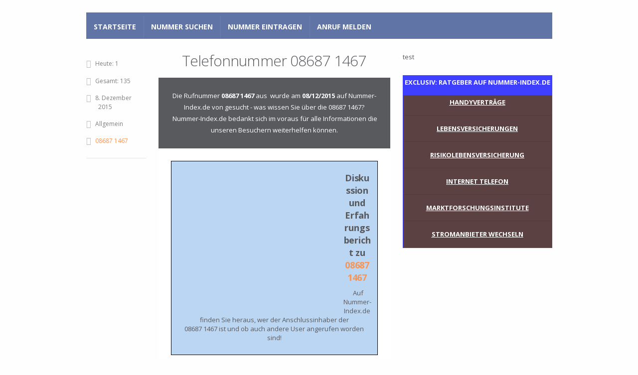

--- FILE ---
content_type: text/html; charset=UTF-8
request_url: https://www.nummer-index.de/2015/telefonnummer-08687-1467/
body_size: 10143
content:
<!DOCTYPE html>

<html lang="de-DE">
    <head>

        
        <script type="text/javascript">
var trackScrolling=true;
var trackScrollingPercentage=false;
var ScrollingPercentageNumber=25;
var stLogInterval=10*1000;
var cutOffTime=900;
var trackNoEvents=false;
var trackNoMaxTime=false;
var docTitle='Telefonnummer 08687 1467';
</script>
<meta charset='UTF-8' />
<meta name='viewport' content='width=device-width, initial-scale=1, maximum-scale=1' />
<meta name='dcterms.audience' content='Global' />

<!-- This site is optimized with the Yoast SEO plugin v3.7.1 - https://yoast.com/wordpress/plugins/seo/ -->
<title>Telefonnummer 08687 1467 auf Nummer-Index.de</title>
<meta name="description" content="Telefonnummer 08687 1467 - Auf Nummer-Index.de erfahren Sie alles darüber, und noch mehr."/>
<meta name="robots" content="noodp"/>
<meta name="keywords" content="Telefonnummer 08687 1467,"/>
<link rel="canonical" href="https://www.nummer-index.de/2015/telefonnummer-08687-1467/" />
<!-- / Yoast SEO plugin. -->

<link rel='dns-prefetch' href='//maps.google.com' />
<link rel='dns-prefetch' href='//google-maps-utility-library-v3.googlecode.com' />
<link rel='dns-prefetch' href='//s.w.org' />
<link rel="alternate" type="application/rss+xml" title="Nummer-Index.de &raquo; Feed" href="https://www.nummer-index.de/feed/" />
<link rel="alternate" type="application/rss+xml" title="Nummer-Index.de &raquo; Kommentar-Feed" href="https://www.nummer-index.de/comments/feed/" />
<link rel="alternate" type="application/rss+xml" title="Nummer-Index.de &raquo; Telefonnummer 08687 1467 Kommentar-Feed" href="https://www.nummer-index.de/2015/telefonnummer-08687-1467/feed/" />
		<script type="text/javascript">
			window._wpemojiSettings = {"baseUrl":"https:\/\/s.w.org\/images\/core\/emoji\/12.0.0-1\/72x72\/","ext":".png","svgUrl":"https:\/\/s.w.org\/images\/core\/emoji\/12.0.0-1\/svg\/","svgExt":".svg","source":{"concatemoji":"https:\/\/www.nummer-index.de\/wp-includes\/js\/wp-emoji-release.min.js"}};
			!function(e,a,t){var n,r,o,i=a.createElement("canvas"),p=i.getContext&&i.getContext("2d");function s(e,t){var a=String.fromCharCode;p.clearRect(0,0,i.width,i.height),p.fillText(a.apply(this,e),0,0);e=i.toDataURL();return p.clearRect(0,0,i.width,i.height),p.fillText(a.apply(this,t),0,0),e===i.toDataURL()}function c(e){var t=a.createElement("script");t.src=e,t.defer=t.type="text/javascript",a.getElementsByTagName("head")[0].appendChild(t)}for(o=Array("flag","emoji"),t.supports={everything:!0,everythingExceptFlag:!0},r=0;r<o.length;r++)t.supports[o[r]]=function(e){if(!p||!p.fillText)return!1;switch(p.textBaseline="top",p.font="600 32px Arial",e){case"flag":return s([127987,65039,8205,9895,65039],[127987,65039,8203,9895,65039])?!1:!s([55356,56826,55356,56819],[55356,56826,8203,55356,56819])&&!s([55356,57332,56128,56423,56128,56418,56128,56421,56128,56430,56128,56423,56128,56447],[55356,57332,8203,56128,56423,8203,56128,56418,8203,56128,56421,8203,56128,56430,8203,56128,56423,8203,56128,56447]);case"emoji":return!s([55357,56424,55356,57342,8205,55358,56605,8205,55357,56424,55356,57340],[55357,56424,55356,57342,8203,55358,56605,8203,55357,56424,55356,57340])}return!1}(o[r]),t.supports.everything=t.supports.everything&&t.supports[o[r]],"flag"!==o[r]&&(t.supports.everythingExceptFlag=t.supports.everythingExceptFlag&&t.supports[o[r]]);t.supports.everythingExceptFlag=t.supports.everythingExceptFlag&&!t.supports.flag,t.DOMReady=!1,t.readyCallback=function(){t.DOMReady=!0},t.supports.everything||(n=function(){t.readyCallback()},a.addEventListener?(a.addEventListener("DOMContentLoaded",n,!1),e.addEventListener("load",n,!1)):(e.attachEvent("onload",n),a.attachEvent("onreadystatechange",function(){"complete"===a.readyState&&t.readyCallback()})),(n=t.source||{}).concatemoji?c(n.concatemoji):n.wpemoji&&n.twemoji&&(c(n.twemoji),c(n.wpemoji)))}(window,document,window._wpemojiSettings);
		</script>
		<style type="text/css">
img.wp-smiley,
img.emoji {
	display: inline !important;
	border: none !important;
	box-shadow: none !important;
	height: 1em !important;
	width: 1em !important;
	margin: 0 .07em !important;
	vertical-align: -0.1em !important;
	background: none !important;
	padding: 0 !important;
}
</style>
	<link rel='stylesheet' id='truemag-style-css'  href='https://www.nummer-index.de/wp-content/themes/Truemag/style.css' type='text/css' media='all' />
<link rel='stylesheet' id='wp-block-library-css'  href='https://www.nummer-index.de/wp-includes/css/dist/block-library/style.min.css' type='text/css' media='all' />
<link rel='stylesheet' id='tabs-temp-css'  href='https://www.nummer-index.de/wp-content/plugins/NI_statistics/jquery-ui-tabs.css' type='text/css' media='all' />
<link rel='stylesheet' id='st-shortcodes-css-css'  href='https://www.nummer-index.de/wp-content/themes/Truemag/assets/css/shortcodes.css' type='text/css' media='all' />
<link rel='stylesheet' id='st-prettyPhoto-css'  href='https://www.nummer-index.de/wp-content/plugins/stkit/components/lightbox/assets/css/prettyPhoto.css' type='text/css' media='screen' />
<link rel='stylesheet' id='mediaelement-css'  href='https://www.nummer-index.de/wp-content/plugins/stkit/assets/plugins/mediaelement/mediaelementplayer.min.css' type='text/css' media='all' />
<link rel='stylesheet' id='st-style-css'  href='https://www.nummer-index.de/wp-content/themes/Truemag-child/style.css' type='text/css' media='all' />
<link rel='stylesheet' id='st-responsive-css'  href='https://www.nummer-index.de/wp-content/themes/Truemag-child/assets/css/responsive.css' type='text/css' media='all' />
<link rel='stylesheet' id='gforms_reset_css-css'  href='https://www.nummer-index.de/wp-content/plugins/gravityforms/css/formreset.min.css' type='text/css' media='all' />
<link rel='stylesheet' id='gforms_formsmain_css-css'  href='https://www.nummer-index.de/wp-content/plugins/gravityforms/css/formsmain.min.css' type='text/css' media='all' />
<link rel='stylesheet' id='gforms_ready_class_css-css'  href='https://www.nummer-index.de/wp-content/plugins/gravityforms/css/readyclass.min.css' type='text/css' media='all' />
<link rel='stylesheet' id='gforms_browsers_css-css'  href='https://www.nummer-index.de/wp-content/plugins/gravityforms/css/browsers.min.css' type='text/css' media='all' />
<link rel='stylesheet' id='st-custom-css'  href='https://www.nummer-index.de/wp-content/uploads/truemag_custom.css' type='text/css' media='screen' />
<script type='text/javascript' src='https://www.nummer-index.de/wp-includes/js/jquery/jquery.js'></script>
<script type='text/javascript' src='https://www.nummer-index.de/wp-includes/js/jquery/jquery-migrate.min.js'></script>
<script type='text/javascript'>
/* <![CDATA[ */
var nistats = {"postid":"121701","ajaxurl":"https:\/\/www.nummer-index.de\/wp-admin\/admin-ajax.php"};
/* ]]> */
</script>
<script type='text/javascript' src='https://www.nummer-index.de/wp-content/plugins/NI_statistics/ni-stats.js?#asyncload'></script>
<script type='text/javascript' src='https://maps.google.com/maps/api/js?sensor=false&#038;key=AIzaSyCyhfx00vrQF5Ar1ikR9XS3Jk_oUc4q2Ik'></script>
<script type='text/javascript' src='https://google-maps-utility-library-v3.googlecode.com/svn/trunk/infobox/src/infobox.js'></script>
<link rel='https://api.w.org/' href='https://www.nummer-index.de/wp-json/' />
<link rel="EditURI" type="application/rsd+xml" title="RSD" href="https://www.nummer-index.de/xmlrpc.php?rsd" />
<link rel="wlwmanifest" type="application/wlwmanifest+xml" href="https://www.nummer-index.de/wp-includes/wlwmanifest.xml" /> 
<meta name="generator" content="WordPress 5.3.15" />
<link rel='shortlink' href='https://www.nummer-index.de/?p=121701' />
<link rel="alternate" type="application/json+oembed" href="https://www.nummer-index.de/wp-json/oembed/1.0/embed?url=https%3A%2F%2Fwww.nummer-index.de%2F2015%2Ftelefonnummer-08687-1467%2F" />
<link rel="alternate" type="text/xml+oembed" href="https://www.nummer-index.de/wp-json/oembed/1.0/embed?url=https%3A%2F%2Fwww.nummer-index.de%2F2015%2Ftelefonnummer-08687-1467%2F&#038;format=xml" />
<!-- HFCM by 99 Robots - Snippet # 2: ads -->
<script data-ad-client="ca-pub-9449341166429858" async src="https://pagead2.googlesyndication.com/pagead/js/adsbygoogle.js"></script>
<!-- /end HFCM by 99 Robots -->
<link rel='Shortcut Icon' href='https://www.nummer-index.de/favicon.ico' type='image/x-icon' />
<style type="text/css" id="custom-background-css">body.custom-background { background-color: #fefefe; }</style>
<script>
  (function(i,s,o,g,r,a,m){i['GoogleAnalyticsObject']=r;i[r]=i[r]||function(){
  (i[r].q=i[r].q||[]).push(arguments)},i[r].l=1*new Date();a=s.createElement(o),
  m=s.getElementsByTagName(o)[0];a.async=1;a.src=g;m.parentNode.insertBefore(a,m)
  })(window,document,'script','//www.google-analytics.com/analytics.js','ga');
  ga('create', 'UA-51566359-1', 'Nummer-Index.de');
  ga('require', 'displayfeatures');
  ga('send', 'pageview');
</script>
<link href='https://fonts.googleapis.com/css?family=Open+Sans:300,400,700' rel='stylesheet' type='text/css'>
<!--[if IE 8 ]><div id="ie8-detect"></div><![endif]-->
<!--[if IE 9 ]><div id="ie9-detect"></div><![endif]-->
    </head>

    <body class="post-template-default single single-post postid-121701 single-format-standard custom-background font-st chrome" style="color: #585a5e;">

        <div id="layout">
            <div id="header">
                <div id="header-layout">
                    
                    <div id="posts-featured">
                                                <div class="clear"></div>
                    </div>
                </div><!-- #header-layout -->

                <!-- Widgets Area -->


                                    <div class="widgets" id="header-holder-widget">
                         
                    </div>
                



                <div id="header-layout-2">
                    <div id="header-holder-2">
                        
                        
                        <div id="menu-box" class="div-as-table"><div><div><nav><ul class="menu"><li class="menu-item menu-item-type-custom menu-item-object-custom menu-item-home"><a  href="http://www.nummer-index.de">Startseite</a></li>
<li class="menu-item menu-item-type-custom menu-item-object-custom"><a  href="http://www.nummer-index.de/suche">Nummer suchen</a></li>
<li class="menu-item menu-item-type-custom menu-item-object-custom"><a  href="http://www.nummer-index.de/suche">Nummer eintragen</a></li>
<li class="menu-item menu-item-type-custom menu-item-object-custom"><a  href="http://www.nummer-index.de/suche">Anruf melden</a></li>
</ul></nav></div></div></div>                        

                        
                        <div class="clear"><!-- --></div>
                    </div><!-- #header-holder-2 -->
                </div><!-- #header-layout-2 -->

                
            </div><!-- #header -->


            <div id="content-parent">
                <div id="content-layout">

<div id="content-holder" class="sidebar-position-right">

    <div id="content-box">

        <div>

            


                    <div id="post-121701" class="post-single h-entry entry post-121701 post type-post status-publish format-standard  tag-08687-1467"  >

                                                    <div class="widgets">
                                                            </div>
                            
                            <h1 class="post-title entry-title">Telefonnummer 08687 1467
                            </h1>
                            
                                                    
                                                    <div class="widgets">
                                                            </div>
                            
                        <article>
                          

                            <div class="clear"><!-- --></div><div id="post-excerpt"><p>Die Rufnummer <strong>08687 1467</strong> aus<strong>  </strong>wurde am <strong>08/12/2015</strong> auf Nummer-Index.de von  gesucht - was wissen Sie über die 08687 1467?  Nummer-Index.de bedankt sich im voraus für alle Informationen die unseren Besuchern weiterhelfen können.</p>
</div>

	<div class="st-format-standard-holder">	
	</div>

                            <div id="article">
                                 
                                <!-- Google Ads Injected by Adsense Explosion 1.1.5 --><div class="adsxpls" id="adsxpls1" style="padding:10px; float: left; padding-left: 0px; margin: 0px;"><!-- AdSense Plugin Explosion num: 1 --><script type="text/javascript"><!--

google_ad_client = "pub-9449341166429858"; google_alternate_color = "FFFFFF";
google_ad_width = 336; google_ad_height = 280; google_ad_format = "336x280_as";
google_ad_type = "image";
google_ad_channel ="5687328997"; google_color_border = "000000";
google_color_link = "FFFFFF"; google_color_bg = "000000";
google_color_text = "CCCCCC"; google_color_url = "999999";
google_ui_features = "rc:0"; //--></script>
<script type="text/javascript" src="https://pagead2.googlesyndication.com/pagead/show_ads.js"></script></div><!-- google_ad_section_start --><div style="padding: 1px;background-color: #000000;line-height: 1.4">
<div style="padding: 12px;background-color: #bbd6f2;line-height: 1.4">
<h3 style="text-align: center">Diskussion und Erfahrungsbericht zu<br />
<a title="Anrufeintrag für Telefonnummer 08687 1467 erstellen" href="https://www.nummer-index.de/anruf-melden/?telefonnummer=08687 1467">08687 1467</a></h3>
<p style="text-align: center"> Auf Nummer-Index.de finden Sie heraus, wer der Anschlussinhaber der<br />
08687 1467 ist und ob auch andere User angerufen worden sind!</p>
</div>
</div>
<hr />
<p style="text-align: center">Der Eintrag für die Telefonnummer <strong>08687 1467</strong>  wurde am <strong>08/12/2015</strong><br />
erstellt.</p>
<hr />
<p style="text-align: left">Folgender Kommentar wurde von <strong></strong> beim Eintrag der <strong>08687 1467 </strong>hinterlassen:</p>
<div style="padding: 3px;background-color: #e8af2a;line-height: 1.4">
<div style="padding: 12px;background-color: #ffffff;line-height: 1.4">gehörte einer Frau, die für eine verwandte ein  Grundstück in Leipzig verkaufe will</div>
</div>
<p>&nbsp;</p>
<div style="padding: 2px;background-color: #000000;line-height: 1.4">
<div style="padding: 12px;background-color: #ffffff;line-height: 1.4">
<table>
<caption>
<h3><span style="color: #e8af2a"></span></h3>
<p><img class="aligncenter wp-image-41132" title="Informationen zu 08687 1467" src="https://www.nummer-index.de/wp-content/uploads/2014/04/nummer-index_Logo_SB1-300x130.jpg" alt="Informationen zu 08687 1467 " width="170" height="74" srcset="https://www.nummer-index.de/wp-content/uploads/2014/04/nummer-index_Logo_SB1-300x130.jpg 300w, https://www.nummer-index.de/wp-content/uploads/2014/04/nummer-index_Logo_SB1.jpg 340w" sizes="(max-width: 170px) 100vw, 170px" /></p>
<h3><span style="color: #e8af2a"></span></h3>
<h4><strong><span style="color: #e8af2a">Gesammelte Informationen über die Telefonnummer 08687 1467</span></strong></h4>
</caption>
<tbody>
<tr>
<th style="width: 50%">Form für die Eintragserstellung</th>
<th style="text-align: center;width: 50%"><a href="https://www.nummer-index.de/nummer-eintragen">Telefonnummer eintragen</a></th>
</tr>
<tr>
<td><strong>Land:</strong></td>
<td style="text-align: center"><strong> Unbekannt </strong></td>
</tr>
<tr class="alt">
<td><strong>Stadt:</strong></td>
<td style="text-align: center"><strong> <a href=""></a></strong></td>
</tr>
<tr>
<td><strong>Erstmalige Rückwärtssuche für 08687 1467     </strong></td>
<td style="text-align: center"><strong>08/12/2015 </strong>von <strong></strong></td>
</tr>
<tr>
<td><strong>Kommentare zu der 08687 1467 </strong></td>
<td style="text-align: center"><a class=" button-st" href="#Kommentar" target="_parent"><span>Kommentare</span></a></td>
</tr>
</tbody>
<tfoot></tfoot>
</table>
<hr />
<p style="text-align: center">Mozilla/5.0 (Windows NT 6.1; WOW64; rv:42.0) Gecko/20100101 Firefox/42.0</p>
<hr />
<div style="padding: 3px;background-color: #bbd6f2;line-height: 1.4">
<div style="padding: 1px;background-color: #000000;line-height: 1.4">
<div style="padding: 12px;background-color: #ffffff;line-height: 1.4">
<div class="boxed">
<h5 style="text-align: center"><strong>Wissen Sie mehr über die 08687 1467?</strong></h5>
<p style="text-align: center"><span style="text-decoration: underline">Machen Sie mit, und beantworten Sie folgende Fragen falls Sie mehr wissen:</span></p>
<p style="text-align: center"><a class=" button-st" href="#Kommentar" target="_parent"><span>Hier Antworten</span></a>
<hr />
<div class="column column-1-2"><div><ul>
<li><strong>Wer ist der Anschlussinhaber von 08687 1467?</strong></li>
<li><strong>Wieso werden die Anrufe gemacht?</strong></li>
</ul>
</div></div>
<div class="column column-1-2"><div><ul>
<li><strong>Sind die Anrufe seriös oder nicht ?</strong></li>
<li><strong> Was für Erfahrungen haben Sie mit den Anrufen der 08687 1467 ?</strong></li>
</ul>
</div></div>
</div>
<hr />
</div>
</div>
</div>
<div class="column column-1-2"><div><p style="text-align: center">Wurden Sie auch angerufen? Erstellen Sie einen eigenen Eintrag <a class=" button-st button-with-icon button-with-icon-16 ico-st ico-pin-2" href="https://www.nummer-index.de/anruf-melden/?telefonnummer=08687" target="_parent" style=""><span> Jetzt <strong>melden<br />
</strong></span></a></p><!-- Google Ads Injected by Adsense Explosion 1.1.5 --><div class="adsxpls" id="adsxpls2" style="padding:0px; display: block; margin-left: auto; margin-right: auto; text-align: center;"><!-- AdSense Plugin Explosion num: 2 --><script type="text/javascript"><!--

google_ad_client = "pub-9449341166429858"; google_alternate_color = "FFFFFF";
google_ad_width = 336; google_ad_height = 280; google_ad_format = "336x280_as";
google_ad_type = "image";
google_ad_channel ="5687328997"; google_color_border = "000000";
google_color_link = "FFFFFF"; google_color_bg = "000000";
google_color_text = "CCCCCC"; google_color_url = "999999";
google_ui_features = "rc:0"; //--></script>
<script type="text/javascript" src="https://pagead2.googlesyndication.com/pagead/show_ads.js"></script></div>
</div></div>
<div class="column column-1-2"><div><p style="text-align: center"> Werden Sie Aktiv! Reichen Sie eine Beschwerde ein!<a class=" button-st button-with-icon button-with-icon-16 ico-st ico-file-2" href="https://www.nummer-index.de/beschwerde-module" target="_parent" style=""><span>Hier Einreichen</span></a></p>
</div></div>
<hr />
</div>
</div>
<p style="text-align: center"><strong>Folgen Sie uns auf <a href="#Facebook">Facebook</a> um weitere Nachrichten zu<br />
erhalten, oder hinterlassen Sie ein <a href="#Kommentar">Kommentar</a> und teilen Sie Erfahrungen mit<br />
Angerufenen</strong></p>
<p style="text-align: center"><strong>Brauchen Sie hilfe bei belästigenden Anrufen? </strong></p>
<div style="padding: 1px;background-color: #000000;line-height: 1.4">
<div style="padding: 12px;background-color: #faedd4;line-height: 1.4">
<p style="text-align: center"><div class="toggle toggle-closed"><div class="toggle-title"><span class="ico-st"><!-- --></span><strong>Hilfe gegen Telefonbelästigung</strong></div><div class="toggle-holder"><div class="toggle-box">
<div style="padding: 12px;background-color: #c2d6f2;line-height: 1.4">Fühlen Sie sich von der<br />
08687 1467 belästigt? Falls Sie nicht weiter wissen was Sie gegen Daueranrufe machen können, lesen<br />
Sie unseren <a href="https://www.nummer-index.de/blog/telefonbelaestigung-selbstschutz-tips/">Ratgeber </a>oder<br />
Besuchen Sie unseren <a href="https://www.nummer-index.de/beschwerde-einreichen/?telefonnummer=%20">&#8222;Beschwerde<br />
Service&#8220;</a></div>
</div></div></div>
<p style="text-align: center"><div class="toggle toggle-closed"><div class="toggle-title"><span class="ico-st"><!-- --></span><strong>Tägliche Warnungen</strong></div><div class="toggle-holder"><div class="toggle-box">
<div style="padding: 12px;background-color: #c2d6f2;line-height: 1.4">
                <div class='gf_browser_chrome gform_wrapper' id='gform_wrapper_8' ><form method='post' enctype='multipart/form-data'  id='gform_8'  action='/2015/telefonnummer-08687-1467/'>
                        <div class='gform_heading'>
                            <h3 class='gform_title'>Jetzt Anmelden</h3>
                            <span class='gform_description'></span>
                        </div>
                        <div class='gform_body'><ul id='gform_fields_8' class='gform_fields top_label form_sublabel_below description_below'><li id='field_8_2' class='gfield gfield_html gfield_html_formatted gfield_no_follows_desc field_sublabel_below field_description_below gfield_visibility_visible' ><div style="padding: 3px; background-color: #e8af2a; line-height: 1.4;">
<div style="padding: 12px; background-color: #ffffff; line-height: 1.4;">
<strong><H2>Wir helfen gegen Telefonbelästigung! </h2></strong>
<p style="text-align: center;"><span style="color: #000000;"><strong>Melden Sie sich anonym an, und erhalten Sie einen kompletten Ratgeber gegen Telefonbelästigung! </strong></span></p>
</div></div></li><li id='field_8_1' class='gfield gfield_contains_required field_sublabel_below field_description_below gfield_visibility_visible' ><label class='gfield_label' for='input_8_1' >E-Mail<span class='gfield_required'>*</span></label><div class='ginput_container ginput_container_email'>
                            <input name='input_1' id='input_8_1' type='email' value='' class='medium' tabindex='1'    aria-required="true" aria-invalid="false"/>
                        </div></li>
                            </ul></div>
        <div class='gform_footer top_label'> <input type='submit' id='gform_submit_button_8' class='gform_button button' value='Jetzt anmelden' tabindex='2' onclick='if(window["gf_submitting_8"]){return false;}  if( !jQuery("#gform_8")[0].checkValidity || jQuery("#gform_8")[0].checkValidity()){window["gf_submitting_8"]=true;}  ' onkeypress='if( event.keyCode == 13 ){ if(window["gf_submitting_8"]){return false;} if( !jQuery("#gform_8")[0].checkValidity || jQuery("#gform_8")[0].checkValidity()){window["gf_submitting_8"]=true;}  jQuery("#gform_8").trigger("submit",[true]); }' /> 
            <input type='hidden' class='gform_hidden' name='is_submit_8' value='1' />
            <input type='hidden' class='gform_hidden' name='gform_submit' value='8' />
            
            <input type='hidden' class='gform_hidden' name='gform_unique_id' value='' />
            <input type='hidden' class='gform_hidden' name='state_8' value='WyJbXSIsImEzMjMwNmE4MDMyZjE2OGIyODFlNTgwY2NhNjVlNTEyIl0=' />
            <input type='hidden' class='gform_hidden' name='gform_target_page_number_8' id='gform_target_page_number_8' value='0' />
            <input type='hidden' class='gform_hidden' name='gform_source_page_number_8' id='gform_source_page_number_8' value='1' />
            <input type='hidden' name='gform_field_values' value='' />
            
        </div>
                        </form>
                        </div><script type='text/javascript'> jQuery(document).bind('gform_post_render', function(event, formId, currentPage){if(formId == 8) {} } );jQuery(document).bind('gform_post_conditional_logic', function(event, formId, fields, isInit){} );</script><script type='text/javascript'> jQuery(document).ready(function(){jQuery(document).trigger('gform_post_render', [8, 1]) } ); </script></div>
</div></div></div>
<p style="text-align: center"><div class="toggle toggle-closed"><div class="toggle-title"><span class="ico-st"><!-- --></span><strong>Erfahrungsaustausch mit Angerufenen</strong></div><div class="toggle-holder"><div class="toggle-box">
<div style="padding: 12px;background-color: #c2d6f2;line-height: 1.4">Falls Sie auch von der Telefonnummer<br />
08687 1467 angerufen worden sind, können Sie weiter unten eine <a href="#Kommentar">Kommentar </a>hinterlassen<br />
oder einfach unseren <a href="https://www.nummer-index.de/beschwerde-module">Beschwerde Service</a> nutzen.</div>
<p style="text-align: left"></div></div></div>
</div>
</div>
<div class="none"><time class="date updated" datetime="2015-12-08" data-pubdate>Dez 8, 2015</time><span class="author vcard"><span class="fn">anonymous</span></span></div>
<!-- google_ad_section_end --><!-- Google Ads Injected by Adsense Explosion 1.1.5 --><div class="adsxpls" id="adsxpls3" style="padding:1px; float: left; padding-left: 0px; margin: 0px;"><!-- AdSense Plugin Explosion num: 3 --><script type="text/javascript"><!--

google_ad_client = "pub-9449341166429858"; google_alternate_color = "FFFFFF";
google_ad_width = 336; google_ad_height = 280; google_ad_format = "336x280_as";
google_ad_type = "image";
google_ad_channel ="5687328997"; google_color_border = "000000";
google_color_link = "FFFFFF"; google_color_bg = "000000";
google_color_text = "CCCCCC"; google_color_url = "999999";
google_ui_features = "rc:0"; //--></script>
<script type="text/javascript" src="https://pagead2.googlesyndication.com/pagead/show_ads.js"></script></div>
                                <div class="clear"><!-- --></div>

                            </div><!-- #article -->

                            
                        </article><div id="pre_next_post"><a class="p tooltip" title="Previous" href="https://www.nummer-index.de/2015/telefonnummer-01777742461/">Telefonnummer 01777742461</a><a class="n tooltip" title="Next" href="https://www.nummer-index.de/2015/telefonnummer-0022992299728/">Telefonnummer 0022992299728</a><div class="clear"><!-- --></div></div><a name="Kommentar"></a>	<div id="respond" class="comment-respond">
		<h3 id="reply-title" class="comment-reply-title">Fragen oder Anregungen? Kommentieren Sie uns diesen Beitrag <small><a rel="nofollow" id="cancel-comment-reply-link" href="/2015/telefonnummer-08687-1467/#respond" style="display:none;">Antworten abbrechen</a></small></h3><form action="https://www.nummer-index.de/wp-comments-post.php" method="post" id="Kommentar" class="comment-form">
							<div class="textarea-box">
								<textarea
									name="comment"
									id="comment"
									cols="100"
									rows="10"
									placeholder="Teilen Sie uns ihre Erfahrung mit dieser Telefonnummer mit..."></textarea>
								<div class="clear"><!-- --></div>
							</div><div class="comment-form-author"><label for="author" class="bb_comments_author_label">Dein Username</label><input id="author" name="author" type="text" value="Anonym7929" size="30" tabindex="1" class="bb_comments_author_input"/></p>
<p class="comment-form-email"><input id="email" name="email" type="text" value="feedback@number-index.com" size="30"  tabindex="2" hidden/></div>

<p class="comment-form-captcha bb_comments_captcha_input" id="bbcaptcha">Mache ein Häkchen, wenn du ein Mensch bist: </p>
<p class="comment-form-cookies-consent"><input id="wp-comment-cookies-consent" name="wp-comment-cookies-consent" type="checkbox" value="yes" /> <label for="wp-comment-cookies-consent">Meinen Namen, meine E-Mail-Adresse und meine Website in diesem Browser für die nächste Kommentierung speichern.</label></p>
<p class="form-submit"><input name="submit" type="submit" id="submit" class="submit" value="Kommentar abschicken" /> <input type='hidden' name='comment_post_ID' value='121701' id='comment_post_ID' />
<input type='hidden' name='comment_parent' id='comment_parent' value='0' />
</p>
<!-- Anti-spam plugin v.5.5 wordpress.org/plugins/anti-spam/ -->
		<p class="antispam-group antispam-group-q" style="clear: both;">
			<label>Current ye@r <span class="required">*</span></label>
			<input type="hidden" name="antspm-a" class="antispam-control antispam-control-a" value="2026" />
			<input type="text" name="antspm-q" class="antispam-control antispam-control-q" value="5.5" autocomplete="off" />
		</p>
		<p class="antispam-group antispam-group-e" style="display: none;">
			<label>Leave this field empty</label>
			<input type="text" name="antspm-e-email-url-website" class="antispam-control antispam-control-e" value="" autocomplete="off" />
		</p>
</form>	</div><!-- #respond -->
	<div class="comments-title-dummy"><!-- --></div>
                        <div class="clear"><!-- --></div>

                    </div><!-- #post-% -->



                    <div class="sidebar-post" >

                         

                                                <div class="meta custom_meta">
                            <span class="ico16 ico16-views" style="opacity: 1;">Heute: 1</span> 
                            <span class="ico16 ico16-views" style="opacity: 1;">Gesamt: 135</span> 
                        </div>
                                                
                            <div class="post-short-info">

                                
				<div class="meta">
			
					<span class="ico16 ico16-calendar">8. Dezember 2015</span>										<span class="ico16 ico16-folder">Allgemein</span><span class="ico16 ico16-tag"><a href="https://www.nummer-index.de/meinungen-zu/08687-1467/" rel="tag">08687 1467</a></span>			
				</div><!-- .meta -->
                            </div><div><!-- --></div><div id="stickyDiv"></div>
                    </div><!-- .sidebar-post -->



                    
            <div class="clear"><!-- --></div>

        </div>

    </div><!-- #content-box -->

    <div id="sidebar"><div class="sidebar">
<div class="widget widget_text">
			<div class="textwidget">test</div>
		
<div class="clear"><!-- --></div></div>

<div class="widget widget_text">
			<div class="textwidget"><div style="padding: 1px; background-color: #3f3fff; line-height: 2;">
<p style="text-align: center;"><span style="color: #ffffff;"><strong>EXCLUSIV: RATGEBER AUF NUMMER-INDEX.DE</strong></span></p>

<div style="padding: 1px; background-color: #5b4141; line-height: 2;">
<p style="text-align: center;"><span style="color: #ffffff;"><a title="Handyverträge" href="http://www.nummer-index.de/ratgeber/handyvertraege/"><span style="text-decoration: underline; color: #ffffff;"><strong><span style="color: #ffffff; text-decoration: underline;">HANDYVERTRÄGE</span></strong></span></a></span></p>


<hr />
<p style="text-align: center;"><a title="Lebensversicherungen" href="http://www.nummer-index.de/ratgeber/lebensversicherungen-bestellen/"><span style="text-decoration: underline;"><strong><span style="color: #ffffff; text-decoration: underline;">LEBENSVERSICHERUNGEN</span></strong></span></a></p>


<hr />
<p style="text-align: center;"><a title="Risikolebensversicherungen" href="http://www.nummer-index.de/ratgeber/risikolebensversicherungen/"><span style="text-decoration: underline;"><strong><span style="color: #ffffff; text-decoration: underline;">RISIKOLEBENSVERSICHERUNG</span></strong></span></a></p>


<hr />
<p style="text-align: center;"><a title="Internet Telefon" href="http://www.nummer-index.de/ratgeber/internet-telefon/"><span style="text-decoration: underline;"><strong><span style="color: #808080;"><span style="color: #ffffff; text-decoration: underline;">INTERNET TELEFON</span></span></strong></span></a></p>


<hr />
<p style="text-align: center;"><a title="Marktforschungsinstitute" href="http://www.nummer-index.de/ratgeber/marktforschungsinstitute/"><span style="color: #ffffff;"><b><span style="text-decoration: underline;">MARKTFORSCHUNGSINSTITUTE</span></b></span></a></p>


<hr />
<p style="text-align: center;"><span style="text-decoration: underline; color: #808080;"><strong><span style="text-decoration: underline;"><a title="Stromanbieterwechsel" href="http://www.nummer-index.de/ratgeber/stromanbieterwechsel/"><span style="text-decoration: underline; color: #ffffff;">STROMANBIETER WECHSELN</span></a></span></strong></span></p>

</div>
</div></div>
		
<div class="clear"><!-- --></div></div>
</div></div>

    <div class="clear"><!-- --></div>

</div><!-- #content-holder -->


</div><!-- #content-layout -->

</div><!-- #content -->

<div class="clear"><!-- --></div>

<footer>

    <div id="footer">

        <div id="footer-layout">

            
            <div id="footer-holder">


                <div id="menu-2" class=" "><nav><ul class="menu-2"><li><a href="https://www.nummer-index.de">Home</a></li><li id="menu-item-106284" class="menu-item menu-item-type-custom menu-item-object-custom menu-item-106284"><a href="http://www.nummer-index.de/sitemap_index.xml">Sitemap</a></li>
<li id="menu-item-18983" class="menu-item menu-item-type-custom menu-item-object-custom menu-item-has-children menu-item-18983"><a href="http://www.nummer-index.de/vorwahlbereich/1">Telefonnummern nach Vorwahl</a>
<ul class="sub-menu">
	<li id="menu-item-9719" class="menu-item menu-item-type-custom menu-item-object-custom menu-item-9719"><a href="http://www.nummer-index.de/?order=post_date">Aktuelle Meldungen</a></li>
	<li id="menu-item-18984" class="menu-item menu-item-type-custom menu-item-object-custom menu-item-18984"><a href="http://www.nummer-index.de/vorwahlbereich/1">01&#8230; Nummer</a></li>
	<li id="menu-item-18985" class="menu-item menu-item-type-custom menu-item-object-custom menu-item-18985"><a href="http://www.nummer-index.de/vorwahlbereich/2">02&#8230; Nummer</a></li>
	<li id="menu-item-18986" class="menu-item menu-item-type-custom menu-item-object-custom menu-item-18986"><a href="http://www.nummer-index.de/vorwahlbereich/3">03&#8230; Nummer</a></li>
	<li id="menu-item-18987" class="menu-item menu-item-type-custom menu-item-object-custom menu-item-18987"><a href="http://www.nummer-index.de/vorwahlbereich/4">04&#8230; Nummer</a></li>
	<li id="menu-item-18988" class="menu-item menu-item-type-custom menu-item-object-custom menu-item-18988"><a href="http://www.nummer-index.de/vorwahlbereich/5">05&#8230; Nummer</a></li>
	<li id="menu-item-18989" class="menu-item menu-item-type-custom menu-item-object-custom menu-item-18989"><a href="http://www.nummer-index.de/vorwahlbereich/6">06&#8230; Nummer</a></li>
	<li id="menu-item-18990" class="menu-item menu-item-type-custom menu-item-object-custom menu-item-18990"><a href="http://www.nummer-index.de/vorwahlbereich/7">07&#8230; Nummer</a></li>
	<li id="menu-item-18991" class="menu-item menu-item-type-custom menu-item-object-custom menu-item-18991"><a href="http://www.nummer-index.de/vorwahlbereich/8">08&#8230; Nummer</a></li>
	<li id="menu-item-18992" class="menu-item menu-item-type-custom menu-item-object-custom menu-item-18992"><a href="http://www.nummer-index.de/vorwahlbereich/9">09&#8230; Nummer</a></li>
</ul>
</li>
<li id="menu-item-18982" class="menu-item menu-item-type-custom menu-item-object-custom menu-item-has-children menu-item-18982"><a href="http://www.nummer-index.de/nummer-eintragen/">Telefonnummern nach Stadt</a>
<ul class="sub-menu">
	<li id="menu-item-19788" class="menu-item menu-item-type-custom menu-item-object-custom menu-item-19788"><a href="http://www.nummer-index.de/?order=post_date">Aktuelle Meldungen</a></li>
	<li id="menu-item-18978" class="menu-item menu-item-type-post_type menu-item-object-city menu-item-18978"><a href="https://www.nummer-index.de/stadt/040/">Hamburg</a></li>
	<li id="menu-item-18977" class="menu-item menu-item-type-post_type menu-item-object-city menu-item-18977"><a href="https://www.nummer-index.de/stadt/089/">München</a></li>
	<li id="menu-item-18976" class="menu-item menu-item-type-post_type menu-item-object-city menu-item-18976"><a href="https://www.nummer-index.de/stadt/069/">Frankfurt am Main</a></li>
	<li id="menu-item-18966" class="menu-item menu-item-type-post_type menu-item-object-city menu-item-18966"><a href="https://www.nummer-index.de/stadt/0711/">Stuttgart</a></li>
	<li id="menu-item-18975" class="menu-item menu-item-type-post_type menu-item-object-city menu-item-18975"><a href="https://www.nummer-index.de/stadt/0341/">Leipzig</a></li>
	<li id="menu-item-18970" class="menu-item menu-item-type-post_type menu-item-object-city menu-item-18970"><a href="https://www.nummer-index.de/stadt/0351/">Dresden</a></li>
	<li id="menu-item-18968" class="menu-item menu-item-type-post_type menu-item-object-city menu-item-18968"><a href="https://www.nummer-index.de/stadt/0511/">Hannover</a></li>
	<li id="menu-item-18965" class="menu-item menu-item-type-post_type menu-item-object-city menu-item-18965"><a href="https://www.nummer-index.de/stadt/0421/">Bremen</a></li>
	<li id="menu-item-18971" class="menu-item menu-item-type-post_type menu-item-object-city menu-item-18971"><a href="https://www.nummer-index.de/stadt/0231/">Dortmund</a></li>
	<li id="menu-item-18972" class="menu-item menu-item-type-post_type menu-item-object-city menu-item-18972"><a href="https://www.nummer-index.de/stadt/0911/">Nürnberg</a></li>
	<li id="menu-item-18973" class="menu-item menu-item-type-post_type menu-item-object-city menu-item-18973"><a href="https://www.nummer-index.de/stadt/0221/">Köln</a></li>
	<li id="menu-item-18964" class="menu-item menu-item-type-post_type menu-item-object-city menu-item-18964"><a href="https://www.nummer-index.de/stadt/0431/">Kiel</a></li>
	<li id="menu-item-18967" class="menu-item menu-item-type-post_type menu-item-object-city menu-item-18967"><a href="https://www.nummer-index.de/stadt/0203/">Duisburg</a></li>
	<li id="menu-item-18974" class="menu-item menu-item-type-post_type menu-item-object-city menu-item-18974"><a href="https://www.nummer-index.de/stadt/0541/">Osnabrück</a></li>
	<li id="menu-item-18969" class="menu-item menu-item-type-post_type menu-item-object-city menu-item-18969"><a href="https://www.nummer-index.de/stadt/0208/">Oberhausen Rheinl</a></li>
</ul>
</li>
<li id="menu-item-47711" class="menu-item menu-item-type-custom menu-item-object-custom menu-item-has-children menu-item-47711"><a href="http://www.nummer-index.de/blog/">Blog</a>
<ul class="sub-menu">
	<li id="menu-item-74048" class="menu-item menu-item-type-post_type menu-item-object-page menu-item-74048"><a href="https://www.nummer-index.de/ratgeber/">Ratgeber</a></li>
	<li id="menu-item-47668" class="menu-item menu-item-type-custom menu-item-object-custom menu-item-47668"><a href="http://www.nummer-index.de/werbeanrufe-telefonwerbung-und-cold-calls/">Werbeanrufe &#038; Coldcalls</a></li>
	<li id="menu-item-47669" class="menu-item menu-item-type-custom menu-item-object-custom menu-item-47669"><a href="http://www.nummer-index.de/telefonische-gewinnspiele/">Telefonische Gewinnspiele</a></li>
	<li id="menu-item-47670" class="menu-item menu-item-type-custom menu-item-object-custom menu-item-47670"><a href="http://www.nummer-index.de/telefonischer-strom-gasverkauf/">Telefonischer Stromverkauf</a></li>
</ul>
</li>
<li id="menu-item-106283" class="menu-item menu-item-type-custom menu-item-object-custom menu-item-106283"><a href="http://www.number-index.com">Number Index</a></li>
</ul></nav></div>
                	
	
		<div id="footer-box" class="footer-box-v5"><div class="sidebar-footer"><div>
<div class="widget">
<h5>Footer Sidebar 1</h5>
<p>Drop a widget on &quot;Footer Sidebar 1&quot; sidebar at Appearance &gt; Widgets page.</p>
</div></div></div><div class="sidebar-footer"><div>
<div class="widget">
<h5>Footer Sidebar 2</h5>
<p>Drop a widget on &quot;Footer Sidebar 2&quot; sidebar at Appearance &gt; Widgets page.</p>
</div></div></div><div class="sidebar-footer"><div>
<div class="widget">
<h5>Footer Sidebar 3</h5>
<p>Drop a widget on &quot;Footer Sidebar 3&quot; sidebar at Appearance &gt; Widgets page.</p>
</div></div></div><div class="sidebar-footer last"><div>
<div class="widget">
<h5>Footer Sidebar 4</h5>
<p>Drop a widget on &quot;Footer Sidebar 4&quot; sidebar at Appearance &gt; Widgets page.</p>
</div></div></div><div class="clear"><!-- --></div>	
		</div><!-- end footer-box -->

            </div><!-- #footer-holder -->

            <div id="copyrights-holder">

                <div id="copyrights-box">

                    <div id="copyrights-company"><a href="https://www.nummer-index.de/eintrag-loschen/">Eintrag löschen</a> - 
<a href="https://www.nummer-index.de/ueber-uns/">Über uns</a> -
<a href="https://www.nummer-index.de/impressum/">Impressum</a>
<a href="https://www.nummer-index.de/nutzungsbedingungen/">-  Nutzungsbedingungen und Datenschutz</a></div>
                    <div class="clear"><!-- --></div>

                </div><!-- #copyrights-box -->

            </div><!-- #copyrights-holder -->

        </div><!-- #footer-layout -->

    </div><!-- #footer -->

</footer>

</div><!-- #layout -->

<script type='text/javascript'>/* <![CDATA[ */var stData = new Array();
			stData[0] = "585a5e";
			stData[1] = "6075a6";
			stData[2] = "https://www.nummer-index.de/wp-content/themes/Truemag";
			stData[3] = "https://www.nummer-index.de";
			stData[4] = "121701";
			stData[5] = "https://www.nummer-index.de/wp-content/plugins";
			stData[6] = "boxed";/* ]]> */</script>
<link rel='stylesheet' id='form-snapper2-css'  href='https://www.nummer-index.de/wp-content/themes/Truemag-child/snap-comment-form.css' type='text/css' media='all' />
<script type='text/javascript' src='https://www.nummer-index.de/wp-includes/js/jquery/ui/core.min.js'></script>
<script type='text/javascript' src='https://www.nummer-index.de/wp-includes/js/jquery/ui/widget.min.js'></script>
<script type='text/javascript' src='https://www.nummer-index.de/wp-includes/js/jquery/ui/tabs.min.js'></script>
<script type='text/javascript' src='https://www.nummer-index.de/wp-content/plugins/anti-spam/js/anti-spam-5.5.js'></script>
<script type='text/javascript' src='https://www.nummer-index.de/wp-content/plugins/stkit/assets/js/jquery.hidpi.js'></script>
<script type='text/javascript' src='https://www.nummer-index.de/wp-content/plugins/stkit/components/shortcodes/assets/js/jquery.shortcodes.js'></script>
<script type='text/javascript' src='https://www.nummer-index.de/wp-content/plugins/stkit/components/lightbox/assets/js/jquery.prettyPhoto.js'></script>
<script type='text/javascript' src='https://www.nummer-index.de/wp-content/themes/Truemag/assets/js/jquery.menu.js'></script>
<script type='text/javascript' src='https://www.nummer-index.de/wp-content/themes/Truemag/assets/js/jquery.theme.js'></script>
<script type='text/javascript' src='https://www.nummer-index.de/wp-content/themes/Truemag/framework/assets/js/jquery.st.js'></script>
<script type='text/javascript' src='https://www.nummer-index.de/wp-content/plugins/stkit/assets/plugins/mediaelement/mediaelement-and-player.min.js'></script>
<script type='text/javascript' src='https://www.nummer-index.de/wp-content/plugins/reduce-bounce-rate/js/gajs.js'></script>
<script type='text/javascript' src='https://www.nummer-index.de/wp-includes/js/wp-embed.min.js'></script>
<script type='text/javascript' src='https://www.nummer-index.de/wp-content/themes/Truemag-child/snap-comment-form.js'></script>

<script>
    // Define variables for mobile slicknav menu
    var SLICKNAV_FORM_ACTION = "https://www.nummer-index.de/";
    var SLICKNAV_FORM_LABEL = "Telefonnummer eingeben";
    
    
</script>
<style>
    /* Define site-name-image for mobile slicknav menu  */
    .slicknav_menu{
        background-image: url("https://www.nummer-index.de/wp-content/themes/Truemag-child/assets/img/bckg_de-DE.gif") !important;
    }
</style>
    
<link rel="stylesheet" href="https://www.nummer-index.de/wp-content/themes/Truemag-child/assets/css/mobile_nav/slicknav.css" />
<script type="text/javascript" src="https://www.nummer-index.de/wp-content/themes/Truemag-child/assets/js/modernizr.min.js"></script>
<script type="text/javascript" src="https://www.nummer-index.de/wp-content/themes/Truemag-child/assets/js/bootstrap.min.js"></script>
<script type="text/javascript" src="https://www.nummer-index.de/wp-content/themes/Truemag-child/assets/js/mobile_nav/jquery.slicknav.js"></script>
</body>

</html>


--- FILE ---
content_type: text/html; charset=utf-8
request_url: https://www.google.com/recaptcha/api2/aframe
body_size: 266
content:
<!DOCTYPE HTML><html><head><meta http-equiv="content-type" content="text/html; charset=UTF-8"></head><body><script nonce="u4jqcfdWT2qBm0Sy--67ng">/** Anti-fraud and anti-abuse applications only. See google.com/recaptcha */ try{var clients={'sodar':'https://pagead2.googlesyndication.com/pagead/sodar?'};window.addEventListener("message",function(a){try{if(a.source===window.parent){var b=JSON.parse(a.data);var c=clients[b['id']];if(c){var d=document.createElement('img');d.src=c+b['params']+'&rc='+(localStorage.getItem("rc::a")?sessionStorage.getItem("rc::b"):"");window.document.body.appendChild(d);sessionStorage.setItem("rc::e",parseInt(sessionStorage.getItem("rc::e")||0)+1);localStorage.setItem("rc::h",'1768386294403');}}}catch(b){}});window.parent.postMessage("_grecaptcha_ready", "*");}catch(b){}</script></body></html>

--- FILE ---
content_type: text/css
request_url: https://www.nummer-index.de/wp-content/themes/Truemag-child/style.css
body_size: 9585
content:
/*   
Theme Name: Truemag Child
Theme URI: http://strictthemes.com
Author: ChimbaWeb
Author URI: http://chimbaweb.com
Version: 1.0.6

Template: Truemag
*/

/*@import url("../Truemag/style.css");*/


a{color:#fb9351 !important;}
#header a,
#footer a{ color:#fff !important; }

#header{ padding:5px 0 0;}

#header a:hover,
#footer a:hover,
#footer li:hover > a{
    color:#fb9351 !important;  
}

#header .menu-2 > li:last-child{
    background: #fff;
}

#header .menu-2 > li:last-child a{
    color: #fb9351 !important;
}
#header .menu-2 > li:last-child a:hover{
    text-decoration: underline;
}

/* BOF Header menu updates */ 

ul.menu > li > a{
    padding: 15px 25px 17px 25px;
}
#menu-box{
    height:53px;
}

#logo{
    height:55px;
}
/* EOF Header menu updates */ 

#Kommentar {
    clear: both;
    text-align: left; /* needed */
    padding: 0 0 25px;
}

#Kommentar .additional-fields {
    margin-bottom: 30px;
}

#Kommentar .additional-fields .comment-field {
    margin-bottom: 10px;
}

#Kommentar .additional-fields label {
    width: 220px;
}

#Kommentar .additional-fields .comment-form-newsletter-signup{
    text-align:center;
}
#Kommentar .additional-fields .comment-form-newsletter-signup label{
    width:auto;
}
#Kommentar .additional-fields input[type="text"],
#Kommentar .additional-fields select {
    width: 280px;
    box-sizing: inherit;
}

#Kommentar .input-text-email label{
    margin: 5px 0 0 5px;
}

#respond {
    border: 1px solid #CACACA;
    padding: 20px;
    border-radius: 5px;
    background: #D7EDFD;
}

.additional_info_case_wrapper{padding:10px 0 0; border-top: 1px solid #CACACA; display:none; position:relative;}
.additional_info_case_wrapper .close-additionals{
    position:absolute; 
    top:5px; right:5px; 
    width:20px; height:20px;
    border-radius: 10px; 
    background-color:#fb9351; 
    color:#fff;
    text-align: center;
    line-height: 20px;
    text-transform: uppercase;
}  

.comment-respond {
    position: relative;
    margin-bottom: 20px;
}

.comment-respond .comment-form-newsletter-signup {
    position: absolute;
    bottom: -20px;
    width: 100%;
    text-align: center;
}

.comment-respond .form-submit {
    text-align: center;
}

#pre_next_post {
    display: none;
}

.widgets {
    text-align: center;
}

.widgets .widget {
    display: inline-block;
    text-align: left;
}

.rpwe-block .rpwe-summary {
    font-size:14px !important;
}

.rpwe-block a{
    color: #fb9351 !important;
    font-size:14px !important;
}

.rpwe-block a:hover{
    color: #585a5e !important; 
}

.rpwe-block a.more-link,
.rpwe-block a.more-link:hover{
    padding:0px !important; ;
    background:none !important; ;
}



.vc-carousel.vc-build .vc-carousel-slideline .vc-carousel-slideline-inner > .vc-item{
    border-left: 1px solid rgba(0,0,0,0.1);
    border-right: 1px solid rgba(0,0,0,0.1);
}

.vc-carousel-indicators{ display:none;}

#sidebar{
    padding:0px;
}


#header-holder-widget,
#header-telefonnummer-below_menu{
    width:1198px;
    border-top:none;
}

#header-holder-widget{
    line-height: 90px
}

#header-telefonnummer-below_menu .widget{
    padding:10px;
    margin:0px;
}

#header-telefonnummer-below_menu .widget_text{
    width:400px;
}

#header-telefonnummer-below_menu{
    position: relative;
    display: block;
    margin: 0 auto; 
}

#header-holder-widget .adsense_plugin_explosion_Widget{
    margin:0px;
    margin: 15px 0 0;
}
#header-holder-widget .breadcrumbs_wrapper{
    border:none;
    margin:0px;
    padding:5px;
    text-align: left;

}
#header-holder-widget .breadcrumbs_wrapper a{
    color:#fb9351 !important;
}

.breadcrumbs_wrapper{
    margin:0px;
}




#header-holder-widget .header-phone-formats-widget{
    display:inline-block;
    width:40%;
    vertical-align: middle;
}

#header-holder-widget .header-phone-formats-widget ul{
    list-style-type: none;
    margin: 5px 0 5px 10px;
    vertical-align: middle;
    display: inline-block;
}

/*
 * BOF Custom Search Module WIDGET STYLES
 * =============================================================================
*/
#suche_widget_container {
    width:55%;
    display:inline-block;
}

#suche_widget_container .outer {
    display: table;
    height: 100%;
    width: 100%;
    border-collapse: separate;
}
#suche_widget_container .middle {
    display: table-cell;
    vertical-align: middle;
}
#suche_widget_container .inner {
    margin-left: auto;
    margin-right: auto;
}

#suche_widget_container #layout {
    margin: 25px auto 0;
    background-color: #EAEAEA;
}
#suche_widget_container #content {
    color: rgba(255,255,255,0.6);
    margin-bottom: 1em;
    padding: 20px;
    background-color: #EAEAEA;
}

#suche_widget_container form input{
    display: inline-block;
    font-size: 1.2em;
    width: 100%;
    padding: 0.75em 15px 0.75em 60px ;
    box-sizing: border-box;
    border-color:#fb9351;
}

#suche_widget_container form:before {
    position: absolute;
    top: 11px;
    content: '\e62f';
    font-family: 'StrictThemes';
    font-size: 32px;
    speak: none;
    font-style: normal;
    font-weight: normal;
    font-variant: normal;
    text-transform: none;
    line-height: 1;
    color: #fb9351;
    margin: 0 0 0 15px;
    -webkit-font-smoothing: antialiased;
    -moz-osx-font-smoothing: grayscale;
    transition: all 250ms linear;
}


/*
 * =============================================================================
 * EOF Custom Search Module WIDGET STYLES
*/




/*
 * BOF Custom EXTENDED Search Module WIDGET STYLES
 * =============================================================================
*/

#suche_extended_widget_container{
    width:100%; /*height:50px;*/
    margin:0px; padding:10px 0;
    text-align: left;
    display:inline-block;
}

#suche_extended_widget_container form,
#suche_extended_widget_container #logo{
    height:50px; width:auto;

}
#suche_extended_widget_container form{
    width:100%;
    display:inline-block;
}

#suche_extended_widget_container #logo{
    margin: 0 5px;
}

#suche_extended_widget_container form input[type=text]{
    height:38px; width:100%;
    padding:5px;
    color:#fb9351 !important;
    border: 1px solid #ccc;
    border-radius:5px;
    background: #e2e2e2; /* Old browsers */
    background: -moz-linear-gradient(top,  #e2e2e2 0%, #ffffff 32%); /* FF3.6+ */
    background: -webkit-gradient(linear, left top, left bottom, color-stop(0%,#e2e2e2), color-stop(32%,#ffffff)); /* Chrome,Safari4+ */
    background: -webkit-linear-gradient(top,  #e2e2e2 0%,#ffffff 32%); /* Chrome10+,Safari5.1+ */
    background: -o-linear-gradient(top,  #e2e2e2 0%,#ffffff 32%); /* Opera 11.10+ */
    background: -ms-linear-gradient(top,  #e2e2e2 0%,#ffffff 32%); /* IE10+ */
    background: linear-gradient(to bottom,  #e2e2e2 0%,#ffffff 32%); /* W3C */
    filter: progid:DXImageTransform.Microsoft.gradient( startColorstr='#e2e2e2', endColorstr='#ffffff',GradientType=0 ); /* IE6-9 */
}

#suche_extended_widget_container .suche_extended_cell_input_text{
    padding:0 20px;
}

#suche_extended_widget_container form input[type=submit],
#suche_extended_widget_container form button,
#suche_extended_widget_container button{
    height:50px; padding:0px 11px;
    border-radius:5px;
    float:right;
    color: #FFF;
    font-weight: bold;
    text-transform: uppercase;
}

#suche_extended_widget_container form input[type=submit]{

    background: #cd3826; /* Old browsers */
    background: -moz-linear-gradient(top,  #cd3826 0%, #b22e1e 100%); /* FF3.6+ */
    background: -webkit-gradient(linear, left top, left bottom, color-stop(0%,#cd3826), color-stop(100%,#b22e1e)); /* Chrome,Safari4+ */
    background: -webkit-linear-gradient(top,  #cd3826 0%,#b22e1e 100%); /* Chrome10+,Safari5.1+ */
    background: -o-linear-gradient(top,  #cd3826 0%,#b22e1e 100%); /* Opera 11.10+ */
    background: -ms-linear-gradient(top,  #cd3826 0%,#b22e1e 100%); /* IE10+ */
    background: linear-gradient(to bottom,  #cd3826 0%,#b22e1e 100%); /* W3C */
    filter: progid:DXImageTransform.Microsoft.gradient( startColorstr='#cd3826', endColorstr='#b22e1e',GradientType=0 ); /* IE6-9 */

}

#suche_extended_widget_container  button.green{
    background: #95c986; /* Old browsers */
    background: -moz-linear-gradient(top,  #95c986 0%, #83b177 94%); /* FF3.6+ */
    background: -webkit-gradient(linear, left top, left bottom, color-stop(0%,#95c986), color-stop(94%,#83b177)); /* Chrome,Safari4+ */
    background: -webkit-linear-gradient(top,  #95c986 0%,#83b177 94%); /* Chrome10+,Safari5.1+ */
    background: -o-linear-gradient(top,  #95c986 0%,#83b177 94%); /* Opera 11.10+ */
    background: -ms-linear-gradient(top,  #95c986 0%,#83b177 94%); /* IE10+ */
    background: linear-gradient(to bottom,  #95c986 0%,#83b177 94%); /* W3C */
    filter: progid:DXImageTransform.Microsoft.gradient( startColorstr='#95c986', endColorstr='#83b177',GradientType=0 ); /* IE6-9 */

}

.suche_extended_widget-table-container{
    display:inline-table;
    width:100%
}

.suche_extended_widget-row-container{
    display:table-row;
}
.suche_extended_widget-cell-container{
    display:table-cell;
}


/*
 * EOF Custom EXTENDED Search Module WIDGET STYLES
 * =============================================================================
*/

.comment_raiting{
    line-height: 22px;
    vertical-align: middle;
}

.widget_threat_meter{
    text-align:center;
    /*border: 5px solid rgba(0,0,0,0.05);*/
    /*padding: 20px; */
    margin-bottom: 10px;
}

.widget_threat_meter p {  
    display:block;  
    font-size:12px;

}
.custom_meta .ico16{
    margin-top:15px;
}
.custom_meta .ico16:last-child{
    margin-bottom:15px; 
}

h1.post-title{
    margin-bottom:0px !important;
}

.post_subtitle_stats{
    text-align: center;
    display: block;
    margin-bottom: 20px;
    font-size: 12px;
}

.phone_data{
    border: 1px solid rgb(86, 100, 111);
    padding:10px;
    margin: 0 0 20px;
}


.floating-comment-respond-wrapper{
    min-height:400px;
}
.custom-post-title{
    text-align:center;
}

/* BOF Custom content black tabele box styles */
.cbb{
    border: 1px solid black;
    width:100%;
    display: table;
}
.cbb_row{
    display: table-row;
    width:100%;
}
.cbb_cell{
    display: table-cell;
    width:50%;
    border-bottom:1px solid #CACACA;
    padding:10px;
    vertical-align: middle;
}
.cbb_row:last-child .cbb_cell{
    border:none;
}

/* EOF Custom content black tabele box styles */


/* BOF telefonnummer post_type styles */

/*#telefonnummer_wrapper h1,
#telefonnummer_wrapper h2{
    font-weight: 500;
    color: #545454;
}*/

#telefonnummer-page-ad-top{
    text-align: center;
}

#telefonnummer-page-ad-top .widget{
    margin:0px;
}


#telefonnummer-page-ad-map,
#telefonnummer-page-ad-chart-bot,
#telefonnummer-page-ad-h1,
#telefonnummer-page-ad-h2,
#telefonnummer-page-top-underthreat{
    margin:0px;
}


#telefonnummer-page-ad-map .adsense_plugin_explosion_Widget,
#telefonnummer-page-ad-chart-bot .adsense_plugin_explosion_Widget,
#telefonnummer-page-ad-h1 .adsense_plugin_explosion_Widget,
#telefonnummer-page-ad-h2 .adsense_plugin_explosion_Widget,
#telefonnummer-page-top-underthreat .adsense_plugin_explosion_Widget,
#telefonnummer-page-ad-map_top .adsense_plugin_explosion_Widget,
#telefonnummer-page-ad-chart-bot .adsense_plugin_explosion_Widget,
#telefonnummer-page-ad-chart-top .adsense_plugin_explosion_Widget,
#telefonnummer-page-above-stats-tables .adsense_plugin_explosion_Widget,
#telefonnummer-page-above-tags-table .adsense_plugin_explosion_Widgett_upper_body_left{
    margin:0px;
}

#telefonnummer-page-ad-h1 .widget,
#telefonnummer-page-ad-h2 .widget,
#telefonnummer-page-ad-map_top .widget,
#telefonnummer-page-ad-chart-bot .widget,
#telefonnummer-page-ad-chart-top .widget,
#telefonnummer-page-above_title .widget,
#telefonnummer-page-top-underthreat .widget,
#telefonnummer-page-above-stats-tables .widget,
#telefonnummer-page-above-tags-table .widget,
#gateway-sidebar-top .widget,
#gateway-sidebar-bottom .widget{
    margin:0px;
}

#gateway-sidebar-top,
#gateway-sidebar-bottom{
    text-align: center;
}

/* == BOF vote box == */

#comment_popup_box{
    display:none; 
    padding:5px 0;
    min-height:50px; width:inherit; 
    height:auto;
    background:#585a5e; 
    color:#fff;
    border:1px solid #CACACA; 
    border-radius: 5px; 
    position: fixed; 
    top:0px; 
    z-index:99999999; 
    text-align: center;
}

#comment_popup_box_wrapper{
    width: inherit;
}
.comment_popup_box_vote,
.comment_popup_box_search{
    width:49%; 
    display: inline-block;
    vertical-align: middle;
}
.comment_popup_box_search form{
    margin-top: 0px;  
}
.comment_popup_box_search input[type='text']{
    display: inline-block;
    font-size: 1.2em;
    width: 90%;
    padding: 0.75em 15px 0.75em 60px;
    box-sizing: border-box;
    border-color: #fb9351;
}
.comment_popup_box_search form:before{
    position: absolute;
    top: 11px;
    content: '\e62f';
    font-family: 'StrictThemes';
    font-size: 32px;
    speak: none;
    font-style: normal;
    font-weight: normal;
    font-variant: normal;
    text-transform: none;
    line-height: 1;
    color: #fb9351;
    margin: 0 0 0 15px;
    -webkit-font-smoothing: antialiased;
    -moz-osx-font-smoothing: grayscale;
    transition: all 250ms linear;
}


.vote_caption{
    margin:10px;
    display: inline-block;
    font-size:16px;
    font-weight: bold;
}
.vote_caption h3{
    color:rgb(86, 100, 111);
}
.comment_popup_box_vote .vote_caption{ 
    vertical-align: middle;
    font-size:14px;
    font-weight: normal;
}

.comment_popup_box_vote .vote_caption a:hover{
    color:#fff;
    text-decoration: underline;
}
.comment_popup_box_vote .btn_vote_container{
    display: inline-block;
    vertical-align: middle; 
    line-height: 70px;
    min-width:250px;
}

.comment_popup_box_vote .btn_vote_oder{
    font-size:12px;
}

.btn_vote_item{
    margin:0 15px;
    display: inline-block;
    text-align: center;
}

.btn_vote_wrapper {
    height:70px; width:70px;
}
.btn_vote_item span{
    font-weight: bold;
}

.btn_vote_up,
.btn_vote_down{
    margin:0px; padding:0px;
    width: 68px; height: 68px;
    background:none;
    border:none;
    color:#fff;
    display: block;
    box-shadow:none;
    transition:none;
    text-transform: none;
}

.btn_vote_up:active,
.btn_vote_down:active,
.btn_vote_up:hover,
.btn_vote_down:hover{
    width: 70px; height: 70px;
    -webkit-transition: width 0.1s; /* For Safari 3.1 to 6.0 */
    transition: width 0.1s;     
    box-shadow:none;
    background-size: 200% auto !important;
}

.btn_vote_up{
    background-image: url('./images/thumbs.png');
    background-size: 200% auto;
    background-position: 70px 0px;  
}

.btn_vote_down{
    background-image: url('./images/thumbs.png');
    background-size: 200% auto;
    background-position: 0px 0px
}
/* Votebox Big */
.thumbs_wrapper_110{
    text-align:center
}
.btn_vote_item_110{
    margin:0 15px;
    display: inline-block;
    text-align: center;
}

.btn_vote_wrapper_110 {
    height:112px; width:112px;
}

.btn_vote_item_110 span{
    font-weight: bold;
}

.btn_vote_up_110,
.btn_vote_down_110{
    margin:0px; padding:0px;
    width: 110px; height: 110px;
    background:none;
    border:none;
    color:#fff;
    display: block;
    box-shadow:none;
    transition:none;
    text-transform: none;
}

.btn_vote_up_110:active,
.btn_vote_down_110:active,
.btn_vote_up_110:hover,
.btn_vote_down_110:hover{
    width: 112px; height: 112px;
    -webkit-transition: width 0.1s; /* For Safari 3.1 to 6.0 */
    transition: width 0.1s;     
    box-shadow:none;
    background-size: 200% auto !important;
}

.btn_vote_up_110{
    background-image: url('./images/thumbs_110.png');
    background-size: 200% auto;
    background-position: 112px 0px;  
}

.btn_vote_down_110{
    background-image: url('./images/thumbs_110.png');
    background-size: 200% auto;
    background-position: 0px 0px
}

/* == EOF vote box == */

.t_upper_body_above_chart_caption{
    font-size:12px; 
    color:#000; 
    font-weight:bold; 
    font-family:arial, sans-serif; 
    margin-top: 17px;
    display: block; 
    text-align: center;
}

.t_ad_top_body_stats{
    width:100%; 
    text-align: center;
}

.t_ad_top_body_stats_item{
    padding:5px; margin: 10px 2px;
    border: 1px solid #585a5e;  
    border-radius:5px;
    background-color: #EAEAEA;
    width:130px; height:76px;
    text-align: center;
    font-weight: bold;
    font-size: 18px;
    display:inline-block;
    vertical-align: middle;
}

.t_ad_top_body_stats_blue{
    background-color:rgb(215, 237, 253) !important;
    cursor: pointer;
}


/* BOF BREADCRUMBS ZONE */
.t_breadcrumb_zone{
    padding: 5px 0;
    border-top: 1px solid rgba(0,0,0,0.05);
    border-bottom: 1px solid rgba(0,0,0,0.05);
}
.t_breadcrumb_zone_breadcrumbs{
    float:left;
    line-height: 38px;
}
.t_breadcrumb_zone_breadcrumbs a:hover{
    text-decoration: underline;
}

.t_breadcrumb_zone_comments{
    float:right;
}
.t_breadcrumb_zone_comments a{
    font-size: 2em;
    letter-spacing: -0.02em;
    font-weight: normal;
    line-height: 1.3em;
    color: rgb(86, 100, 111) !important;
}
.t_breadcrumb_zone_comments a:hover{
    text-decoration:underline;
}
/* EOF BREADCRUMBS ZONE */


/* BOF HEADINGS ZONE */
.t_headings_zone{
    padding:10px 0;
}
.t_headings_zone_item{
    float:left;
}
.t_headings_zone_item_one_fifth{
    width:20%;
}
.t_headings_zone_item_three_fifth{
    width:60%;
}

.t_headings_zone_item_four_fifth{
    width:80%
}

.t_headings_zone_item_headings{
    text-align:left;
}
/*.t_headings_zone_item_headings h1{
    font-weight: 300;
    font-size: 24px;

    border: 0px solid #D3DDF1;
    border-radius: 0px;

    padding: 10px 10px 0;
    margin: 20px 0 0;

}*/
/*.t_heading_zone_international_format{
    font-weight:bold !important;
    font-size:18px !important;
    text-decoration: underline !important;
    color: #545454 !important;
    margin-left: 10px !important;	

}*/
.t_headings_zone_links{
    padding:0 0 0 20px; 
    margin: 20px 0 0;
}
.t_headings_zone_links a{
    margin: 10px 0 0;
    font-weight: bold;
    display: block;
    text-decoration: underline;
}
.t_headings_zone_links a:hover{
    color:#fff !important;
    background:#fb9351;
}

.t_headings_zone_item .widget_threat_meter{
    padding: 0 20px 0;
}
/* EOF HEADINGS ZONE */



.h2_styled{
    color: #585a5e;
    font-size:2.0em;
    font-style: normal;
    font-weight: 300;
    font-family: inherit;
    margin: 0 0 0 -0.05em;
    padding: 0.5em 0;
}
a.h2_styled:hover{
    color:#fb9351;
}


.t_upper_body{
    padding:0 0 10px 0;
}
.t_upper_body_tags, 
.t_middle_body_tags{
    border:3px solid #fb9351;
    font-size: 18px;
    font-weight: bold;
    line-height:1.4em;
    margin-bottom: 10px;
}

.t_upper_body_tags ul,
.t_middle_body_tags ul{
    margin:5px;
    list-style-type:none;
}

.t_middle_body_tags ul li{
    float:left;
}
.t_middle_body_tags ul li:before { content: "\00a0 "; }

.t_upper_body_tags a,
.t_middle_body_tags a{
    color:#d83f3f !important;
}
.t_upper_body_tags a:hover,
.t_middle_body_tags a:hover{
    color:#585a5e !important;
}

.t_upper_body_subitem{
    float: left;
}

.t_upper_body_subitem{
    margin-right:10px;
}

.t_upper_body_left{width: 310px;}
.t_upper_body_right{
    width: 880px; 
}

.t_upper_body_highglight{
    background: rgba(88,90,94, 0);
    padding: 5px;
}
/*.t_upper_body_highglight h2{
    padding-bottom:0px;
    font-size: 18Px;
    text-decoration: none;
}*/
.t_upper_body_right_subitem{
    float:left;
    width:50%;
    margin-top:20px;
}
.t_upper_body_right_subitem_stats{
    font-size: 1.7em;
    letter-spacing: -0.02em;
    font-weight: normal;
    line-height: 1.3em;
    color: rgb(86, 100, 111) !important;
    padding-top:30px;
}
.t_upper_body_right_btn_container{
    padding:10px 0 5px;
    text-align:center;
}



.t_upper_body_subitem .caption,
.t_upper_body_cityinfo .caption{
    color:#000;
    display:block;
    font-size:14px;
    font-weight: bold;
    /*border-bottom:1px solid #ccc;*/
}

.telefonnummer-page-top-underthreat_wrapper{
    text-align: center;
}


.t_upper_body_stats{
    margin:10px 0;
}

.t_upper_body_stats_item{
    display:inline-block;
    margin-right:20px;
}

.t_upper_body_categories{
    margin:10px 0;
}





.t_middle_body_topchart,
.t_upper_body_topchart,
.t_orange_body_topchart{
    background: #fff;
}

.t_middle_body_topchart{
    margin:0 0 10px 0;
    padding: 10px;
    border: 1px solid #585a5e;
}

.t_upper_body_topchart{
    margin:0 0 10px 0;
    padding: 10px;
    border: 1px solid #585a5e;
}

.t_orange_body_topchart{
    margin:0 0 10px 0;
    padding: 10px;
    border: 1px solid #fb9351;
}

.t_middle_body_topchart_item,
.t_upper_body_topchart_item,
.t_orange_body_topchart_item{
    padding:2px 5px;
}

.t_middle_body_topchart_item.caption,
.t_middle_body_topchart_item.caption h3,
.t_upper_body_topchart_item.caption,
.t_upper_body_topchart_item.caption h3,
.t_orange_body_topchart_item.caption,
.t_orange_body_topchart_item.caption h3{
    background:#585a5e;
    font-weight: normal;
    font-size:14px;
    color:#fff;  
}

.t_orange_body_topchart_item.caption,
.t_orange_body_topchart_item.caption h3{
    background:#fb9351;
}

.t_middle_body_topchart_item.centered,
.t_upper_body_topchart_item.centered,
.t_orange_body_topchart_item.centered{
    text-align:center;
}

.t_middle_body_topchart_item:hover,
.t_upper_body_topchart_item:hover,
.t_orange_body_topchart_item:hover{
    background:#585a5e;
    color:#fff;  
    transition: all 150ms ease
}

.t_middle_body_topchart_item_nohover:hover,
.t_middle_body_topchart_item_nohover:hover h3,
.t_middle_body_topchart_item_nohover:hover, 
.t_middle_body_topchart_item_nohover:hover{
    background:inherit !important;
    color:inherit!important;
}

.t_orange_body_topchart_item:hover{
    background:#fb9351;
}
.t_orange_body_topchart_item:hover a{
    color:#fff !important;
}

.t_middle_body_topchart_item .t_middle_body_tags{
    font-size:14px;
    font-weight: normal;
    border:none;
    margin:0px;
}
.t_middle_body_topchart_item .t_middle_body_tags a,
.t_middle_body_topchart_item:hover .t_middle_body_tags a{
    color:#fb9351 !important;
}
.t_middle_body_topchart_item:hover .t_middle_body_tags a:hover{
    text-decoration:underline !important;
}


.t_middle_body_topchart_item:hover h1,
.t_middle_body_topchart_item:hover h2,
.t_middle_body_topchart_item:hover h3,
.t_middle_body_topchart_item:hover h4,
.t_upper_body_topchart_item:hover h1,
.t_upper_body_topchart_item:hover h2,
.t_upper_body_topchart_item:hover h3,
.t_upper_body_topchart_item:hover h4,
.t_orange_body_topchart_item:hover h1,
.t_orange_body_topchart_item:hover h2,
.t_orange_body_topchart_item:hover h3,
.t_orange_body_topchart_item:hover h4{
    color:#fff;
}

.t_middle_body_topchart_item_quater,
.t_upper_body_topchart_item_quater,
.t_orange_body_topchart_item_quater{
    width:25%;
    float: left;
}

.t_middle_body_topchart_item_third,
.t_upper_body_topchart_item_third,
.t_orange_body_topchart_item_third{
    width:33.3%;
    float: left;
}

.t_middle_body_topchart_item_half,
.t_upper_body_topchart_item_half,
.t_orange_body_topchart_item_half{
    width:50%;
    float: left;
}

.t_middle_body_topchart_item_two_third,
.t_upper_body_topchart_item_two_third,
.t_orange_body_topchart_item_two_third{
    width:66.6%;
    float: left;
}

.t_middle_body_topchart_item_full,
.t_upper_body_topchart_item_full,
.t_orange_body_topchart_item_full{
    width:100%;
}

.t_upper_body_categories_item{
    display: inline-block;
    margin-right:5px;
}

.t_upper_body_categories_item a:hover{
    color:#fb9351;
    text-decoration: underline;
}


.piechart_wrapper{
    text-align: center;
}

#piechart{ margin:0 auto; width: 180px; height: 180px;}

#piechart svg{ border-radius:90px;}
.raiting{
    width:126px;
    height:11px;
    border-radius: 3px;
}
.raiting-negative{
    background: url('images/bar.png') no-repeat;
    height:11px;
    border-radius: 3px;
    display: inline-block;
    vertical-align: middle;
}

.raiting-positive{
    background: url('images/bar.png') -126px 0px no-repeat;
    height:11px;
    border-radius: 3px;
}

.raiting-value{
    display: inline-block; 
    margin-left:20px;
}


.t_middle_body_widget_area{
    background:#fff; 
    text-align: center;
    padding:20px 0;
}

.t_middle_body_widget_area .widget{
    margin:0px !important; padding:0px !important;
}

.t_middle_body_map_wrapper{
    background:#fff;
}

.t_middle_body_category_box,
.t_middle_body_category_box{
    padding:10px 0;
}

.t_middle_body_subscribtion_box_ad,
.t_middle_body_subscribtion_box_subscription{
    float:left;
}

.t_middle_body_subscribtion_box_ad{
    width:970px;
}
.t_middle_body_subscribtion_box_subscription{
    width:220px;
    margin-left:10px;
}

.subscription_box{
    width:100%;
    height:150px;
    text-align:center;
    background:#ccc;
    border:1px solid #000;
    border-radius:10px;
    margin:10px 0 0;
}
.subscription_box_caption{
    font-weight:bold;
    font-size:16px;
}

.subscription_box input[type='text']{
    margin:5px;
}

.subscription_box_loading,
.subscription_box_status{
    display:none;
}

.subscription_box_loading{
    margin-top: 40px;
}

.subscription_box_loader{
    width:220px; height:19px;
    background:url('images/ajax-loader.gif') no-repeat;
    margin: 0 auto;
    color:#fff;
}

.subscription_box_status{
    margin-top: 35px;
}

.subscription_box_status h3{
    color:#fff;
}





.t_comments_body{
    padding:20px 0;
}
.t_comments_body_columnleft{
    float:left;
}

.t_comments_body_columnright{
    float:right;
}

#comment_area_phoneprofile{
    width:850px;
}

#sidebar_phoneprofile{
    width:300px;
}

#sidebar_phoneprofile .widget{
    padding:0px; border:none;
}

.vote_up{
    color:#006600 !important;
}

.vote_down{
    color:#CC0000 !important;
}

.t_comments_body_vote_item{
    display: inline-block;
    margin-right: 30px;
}
.t_comments_body_vote_item.vote_up,
.t_comments_body_vote_item.vote_up a{
    color:#006600 !important;
}
.t_comments_body_vote_item.vote_down,
.t_comments_body_vote_item.vote_down a{
    color:#CC0000 !important;
}

.t_comments_body_vote_item a:hover{
    text-decoration:underline
}

.comment_complain_types_widget{
    list-style-type:circle;
}

.comment_wrapper{
    position: relative;
}

.comment_wrapper_overlay{
    position:absolute;
    width:100%; height:100%;
    background:rgba(0,0,0,0.3);
    display:none;
    z-index: 9999;
}

.comment_fixed_button{
    border: 1px solid #CACACA;
    position: fixed;
    bottom: 0;
    left:0;
    width:300px;
    padding: 20px 0px;
    text-align: center;
    border-radius: 5px;
    background: #D7EDFD;
}

.t_comment_phoneformats ul{
    list-style-type: none;
    float: left;
    margin: 5px 0 5px 10px;
}

.t_body_body{
    padding:20px 0;
}
/* EOF telefonnummer post_type styles */

.pagination_wrapper{
    text-align:center;
}

.prevnext_wrapper{
    height: 34px;
    display: inline-block;
    margin: 10px;
    line-height: 31px;
    font-size: 16px;
    color:#585a5e;
}
.prevnext_wrapper .prevnext_label{
    margin-left:10px;
    display: inline-block;
}

.prevnext_wrapper .prevnext_label{
    margin-right:10px;
    display: inline-block;
}

.prevnext_item_wrapper{
    height: 34px; width:34px;  
    display: inline-block;
}
.previous, .next{
    width:32px; height:32px;  
    cursor:pointer;
}
.previous{ background: url('./images/arrow-96-32.png')}
.next{ background: url('./images/arrow-31-32.png')}



.previous:hover{
    width: 34px; height:34px;
    background-size:100%;
}
.next:hover{
    width: 34px; height:34px;
    background-size:100%;
}


/* BOF popup.ConfirmBusiness */

#registed_business_modal_wrapper,
.register_business_modal_success,
.register_business_modal_loader_overlay{
    display:none;
}

#registed_business_modal_wrapper input[type='submit']{
    background:#fb9351;
}

#registed_business_modal_wrapper input[type='text']{
    width:300px;
    border: 2px solid #DDD
}

.register_business_modal_loader_overlay{
    text-align: center;
    margin: 25px 0 0;
}

.register_business_modal_loader{
    width:220px; height:19px;
    background:url('images/ajax-loader.gif') no-repeat;
    margin: 0 auto;
}

.register_business_modal_success h3{
    text-align:center;
    margin:10px auto 0;
}

/* Overlay */
#registed_business_modal_overlay {background-color:#000;}

/* Container */
#registed_business_modal {height:111px; width:600px; color:#fff; background-color:#585a5e; border:4px solid #fb9351; padding:12px;}
#registed_business_modal .simplemodal-data {padding:8px;}
#registed_business_modal code {background:#141414; border-left:3px solid #65B43D; color:#bbb; display:block; font-size:12px; margin-bottom:12px; padding:4px 6px 6px;}
#registed_business_modal a {color:#ddd;}
#registed_business_modal a.modalCloseImg {background:url(images/x.png) no-repeat ; width:25px; height:29px; display:inline; z-index:3200; position:absolute; top:-15px; right:-16px; cursor:pointer;}
#registed_business_modal h3 {color:#fff;}

/* EOF popup.ConfirmBusiness */


/* BOF Comment Form OnPage */
#comment_form_onpage{
    width:99%; min-height:52px;
    margin: 0;
    border: 1px solid #CACACA;
    border-radius: 10px;
    background: #D7EDFD;
}

#comment_form_onpage h3.comment_form_trigger{
    padding:20px;
    cursor: pointer;
}
#comment_form_onpage h3.comment_form_trigger span.comment_form_trigger_underlined{
    text-decoration:underline;
}

#comment_form_onpage h3.comment_form_trigger span.comment_form_trigger_orange{
    color:#fb9351 !important
}




#comment_form_onpage .initial_view{ 
    padding: 20px;
}

#comment_form_onpage .processing_view,
#comment_form_onpage .status_view{
    padding: 20px;
    text-align:center;
    display:none;
}

#comment_form_onpage .processing_view .loader_wrapper{

}

#comment_form_onpage .processing_view .loader{
    width:220px; height:19px;
    background:url('images/ajax-loader.gif') no-repeat;
    margin: 0 auto;
}




#comment_form_onpage .vote_box{
    width:300px; height: 70px;
    padding: 10px 0;
    margin:0 auto;   
}

#comment_form_onpage .vote_up,
#comment_form_onpage .vote_down{
    margin:0px; padding:0px;
    width: 68px; height: 68px;
    background:none;
    border:none;
    color:#fff;
    display: block;
    box-shadow:none;
    transition:none;
    text-transform: none;
}

#comment_form_onpage .vote_item.active,
#comment_form_onpage .vote_item:hover{
    width: 70px; height: 70px;
    -webkit-transition: width 0.1s; /* For Safari 3.1 to 6.0 */
    transition: width 0.1s;     
    box-shadow:none;
    background-size: 200% auto !important;
}

#comment_form_onpage .vote_up{
    float:left;
    background-image: url('images/thumbs.png');
    background-size: 200% auto;
    background-position: 70px 0px;  
}

#comment_form_onpage .vote_down{
    float:right;
    background-image: url('images/thumbs.png');
    background-size: 200% auto;
    background-position: 0px 0px
}


#comment_form_onpage .category_box_item{
    width:200px;
    padding:10px;
    display:block;
    float:left;
}

#comment_form_onpage .category_box_item .radio_group input[type=radio]{
    margin-right:5px;
}

#comment_form_onpage .dd_tumbler{
    display: inline-block;
    font-weight: bold;
    background: #fb9351;
    color: #fff;
    padding: 4px;
    width: 100%;
    text-align: center;
}
#comment_form_onpage .dd_tumbler .arrow{
    width: 16px;
    height: 16px;
    margin-left: 10px;
    margin-top: 3px;
    display: inline-block;
    vertical-align: middle;
    float: right;
    background: url('images/br_down_icon.png') center right no-repeat;
}

#comment_form_onpage .dd_tumbler .arrow.opened{
    background: url('images/br_up_icon.png') center right no-repeat;
}

#comment_form_onpage .text_box{
    padding: 10px 0;
}

#comment_form_onpage .text_box textarea{
    width:100%; height:100px !important;

}
#comment_form_onpage #comment_text{background: #fff; }

#comment_form_onpage .jqueryHashtags .highlighter{
    pointer-events: none;
    white-space: pre-wrap;
    color:transparent;
    overflow: hidden; 
    position: absolute;
    padding-left:7px;
    padding-top:5px; 
    font-family: "Helvetica Neue",Helvetica,Arial,sans-serif;
    font-size:14px;
    line-height:20px;
}

#comment_form_onpage .jqueryHashtags .theSelector{
    background-color: transparent; 
    direction: ltr; 
    font-size:14px;
    font-family: "Helvetica Neue",Helvetica,Arial,sans-serif;
    resize:none !important;
    -webkit-transition: height 0.2s;
    border: 1px solid #cccccc;
    padding: 4px 6px;
    vertical-align:middle;
    min-height:48px !important;
    line-height:20px !important;
}

#comment_form_onpage .jqueryHashtags .hashtag{
    /*background: #585a5e;
    color:#fff;*/    
    background: #6595bf;
    opacity: 0.3;
}

#comment_form_onpage .call_type_box{
    padding:10px 0;
}

#comment_form_onpage .call_type_item{
    margin:0px; padding:10px;
    background:none;
    border:1px solid #fb9351;
    border-left:none;
    color:#000;
    display: block;
    float:left;
    box-shadow:none;
    transition:none;
    text-transform: none;
}

#comment_form_onpage .call_type_item:first-child{
    border-left:1px solid #fb9351;
}

#comment_form_onpage .call_type_item:hover,
#comment_form_onpage .call_type_item.active{
    background: #fb9351;
    box-shadow:none;
    transition:none;
    color: #fff;
}

#comment_form_onpage .sbm_btn_wrapper{
    text-align:center;
}
#comment_form_onpage input[type=submit]:disabled{
    background:#ccc;
}

/* EOF Comment Form OnPage */


/* BOF digits auto-generated content */
#digits_autogenerated{
    margin: 0 0 10px 0;
    padding: 10px;
    border: 1px solid #585a5e;
}

#digits_autogenerated ul{ 
    float:left;
}
.t_headings_zone_item:last-child {
    text-align:left;
}
/* EOF digits auto-generated content */

/* Custom Buttons */

.buttonnr1 {
    display: inline-block;
    text-align: center;
    vertical-align: middle;
    padding: 6px 13px;
    border: 2px solid #a9a9a9;
    border-radius: 8px;
    background: #61a663;
    background: -webkit-gradient(linear, left top, left bottom, from(#61a663), to(#78a379));
    background: -moz-linear-gradient(top, #61a663, #78a379);
    background: linear-gradient(to bottom, #61a663, #78a379);
    text-shadow: #374d32 1px 1px 1px;
    font: normal normal bold 13px Open sans;
    color: #ffffff;
    text-decoration: none;
    margin-right: 5Px;
    margin-bottom: 15Px;


}
.button:hover,
.button:focus {
    border: 1px solid #a9a9a9;
    background: #78a379;
    background: -webkit-gradient(linear, left top, left bottom, from(#78a379), to(#78a379));
    background: -moz-linear-gradient(top, #78a379, #78a379);
    background: linear-gradient(to bottom, #78a379, #78a379);
    color: #ffffff;
    text-decoration: none;
}


.button:active {
    background: #78a379;
    background: -webkit-gradient(linear, left top, left bottom, from(#2b2826), to(#2b2826));
    background: -moz-linear-gradient(top, #78a379, #78a379);
    background: linear-gradient(to bottom, #78a379, #78a379);
}
div.align-right {
    text-align: left;
}
.GravBox1 {
    Background: #d3ddf1;
    Font-Size: 16Px;
    Border: 2Px;
    Border-Color: Black;
}

/* fix the Google Maps controls not showing */
.single-city #map-canvas img {
	max-width: none;
}

/*  ==== BOF ELVIS BUTTONS ==== */

.btn_klingelschutz{
    display: inline-block;
    text-align: center;
    vertical-align: middle;
    padding: 12px 24px;
    border: 1px solid #38590d;
    border-radius: 0px;
    background: #4cba36;
    background: -webkit-gradient(linear, left top, left bottom, from(#4cba36), to(#2c9926));
    background: -moz-linear-gradient(top, #4cba36, #2c9926);
    background: linear-gradient(to bottom, #4cba36, #2c9926);
    text-shadow: #000000 1px 1px 1px;
    font: normal normal bold 17px arial;
    color: #ffffff;
    text-decoration: none;
}
.btn_klingelschutz:hover,
.btn_klingelschutz:focus {
    border: 1px solid #5a8e15;
    background: #5bdf41;
    background: -webkit-gradient(linear, left top, left bottom, from(#5bdf41), to(#35b82e));
    background: -moz-linear-gradient(top, #5bdf41, #35b82e);
    background: linear-gradient(to bottom, #5bdf41, #35b82e);
    color: #ffffff;
    text-decoration: none;
}
.btn_klingelschutz:active {
    background: #2e7020;
    background: -webkit-gradient(linear, left top, left bottom, from(#2e7020), to(#2c9926));
    background: -moz-linear-gradient(top, #2e7020, #2c9926);
    background: linear-gradient(to bottom, #2e7020, #2c9926);
}
.btn_klingelschutz:before{
    content:  "\0000a0";
    display: inline-block;
    height: 24px;
    width: 24px;
    line-height: 24px;
    margin: 0 4px -6px -4px;
    position: relative;
    top: 0px;
    left: 0px;
    background: url("[data-uri]") no-repeat left center transparent;
    background-size: 100% 100%;
}

/*  ==== EOF ELVIS BUTTONS ==== */

/* BOF COMMENTS */

.comment-button{
    display: inline-block;
    padding: 6px 12px;
    margin-bottom: 0;
    font-size: 14px;
    font-weight: normal;
    line-height: 1.42857143;
    text-align: center;
    white-space: nowrap;
    vertical-align: middle;
    background-image: none;
    border: 1px solid transparent;
    border-radius: 4px;
    color: #6075a6;
    background-color: #f3f3f3;
    border-color: #6075a6;;
    cursor: pointer;
}
.comment-button:hover{
    background-color: #6075a6;
    color: #fff;
}
#comments_content > h4 {
    border-top: 1px solid;
    border-bottom: 1px solid;
    border-color: #6075a6;
    padding: 10px 0;
    text-align: center;
    color: #6075a6;
}

#comments > li{
    border:none;
    margin:0;
}

#comments .comment-box{
    padding: 10px;
    margin: 10px 0;
    border: 1px solid #6075a6;
    border-left-width: 5px;
    border-radius: 3px;
    border-left-color: #6075a6;
}
#comments .comment-box > h3{
    color: #6075a6;
    text-transform: uppercase;
    font-size: 16px;
    margin: 0;
    padding: 0;
    font-weight: 700;
    border-bottom: 1px solid #6075a6;
}

#comments .comment-date {
    font-size: 10px;
    margin: 2px 0px 2px 0px;
    text-align: right;
    color: #333;
}

#comments .comment-autocontent{
    font-size: 10px;
    margin: 15px 0px 0px 0px;
}

#comments .p {
    font-size: 14px;
    margin: 10px 0px 10px 0px;
}

#comments p.comment-annotation {
    font-size: 10px;
    margin: 15px 0px 0px 0px;
}

#comments a.hashtag{
    background-color: #d0d6e4;
    display: inline;
    padding: 3px;
    margin: 0px;
    font-size: 10px;
    font-weight: 700;
    line-height: 2;
    color: #6075a6 !important;
    text-align: center;
    white-space: nowrap;
    vertical-align: baseline;
    border: 1px solid #6075a6;;
    border-radius: .25em;
    box-sizing: border-box;
    font-family: "Helvetica Neue",Helvetica,Arial,sans-serif;
}

#comments a:hover.hashtag{
    color: #fff !important;
    background-color:#000;
    border-color:#000;
}

.comment-answer-wrapper{
    padding: 0 0 0 50px;
}

.comment_vote_wrapper{
    width:32px;
}
.comment_vote_results_wrapper{
    text-align:center;
    line-height:1.5em;
    font-size:16px;
    font-weight:bold;
}

.comment_vote_up, 
.comment_vote_down{
    background: url('assets/img/comment_vote_sprite.png') transparent !important;
    width:32px; height:16px;
    margin:0px !important; padding:0px !important;
}
.comment_vote_up{
    background-position:33px 0 !important;
}
.comment_vote_down{
    background-position:33px 16px !important;
}

.comment_vote_up.active,
.comment_vote_up:hover{
    background-position:1px 0 !important;
    transition:width 0s !important;
    box-shadow:none;
}

.comment_vote_down.active,
.comment_vote_down:hover{
    background-position:1px 16px !important;
    transition:none !important;
    box-shadow:none;
}

.comment_vote_up:hover:disabled,
.comment_vote_down:hover:disabled{
    transition:none;
    box-shadow:none;
}
.comment_vote_up:hover:disabled{
    background-position:33px 0 !important;
}
.comment_vote_up.active:hover:disabled{
    background-position:1px 0 !important;    
}

.comment_vote_down:hover:disabled{
    background-position:33px 16px !important;
}

.comment_vote_down.active:hover:disabled{
    background-position:1px 16px !important;
}
/* EOF COMMENTS */


.reply-comment-btn{
    background-color: #b2d1b2;
    display: inline;
    padding: 3px;
    margin: 0px;
    font-size: 10px;
    font-weight: 700;
    line-height: 2;
    color: #003d00 !important;
    text-align: center;
    white-space: nowrap;
    vertical-align: baseline;
    border: 1px solid #006600 !important;
    border-radius: .25em;
    box-sizing: border-box;
    font-family: "Helvetica Neue",Helvetica,Arial,sans-serif;
}

/* Rich snippets */
#rich_snippets{
    border:1px solid #6075a6;
    margin:10px 0 0;
    padding:4px;
}

#rich_snippets .rs_ribbon{
    background:#6075a6;
    color:#fff;
    display:block;
    padding:4px 2px;
}

#rich_snippets  .rs_stars_wrapper{
    margin:5px 0 0;
}

#rich_snippets .rs_stars_header,
#rich_snippets .rs_stars{
    display:inline-block;
    line-height:25px;
}

#rich_snippets .star{
    width:16px; height:25px;
    margin:0 3px 0 0;
    float:left;
    background: url('images/snippets_star.png') no-repeat center center;
}

#rich_snippets .star.active{
    background: url('images/snippets_star_active.png') no-repeat center center !important;
}
/* EO Rich snippets */


.t_heading_zone_span_descr{
    display:block;
    font-size:12px;
}


#logo {
    float: left;
    width: 240px;
    height: 85px;
    margin: 0 22px 0 25px;
}

.menu-sticky #logo {
    width: auto;
    height: 44px;
    margin-right: 25px;
}

#logo div.logo_wrapper,
#logo div.logo_wrapper a,
#logo div.logo_wrapper img {
    position: relative;
    display: block;
    font-size: 42px;
    line-height: 0.9em;
    font-weight: bold;
    color: #FFF;
    letter-spacing: -0.06em;
    text-decoration: none;
    max-width: 100%;
    margin: 0;
    padding: 0;
    opacity: 1;
}

.menu-sticky #logo div.logo_wrapper,
.menu-sticky #logo div.logo_wrapper a,
.menu-sticky #logo div.logo_wrapper img {
    font-size: 34px;
    height: 34px;
}

#logo div.logo_wrapper {
    max-width: 240px;
}

.hidpi #logo div.logo_wrapper img {
    opacity: 0; /* needed for hidpi function */
}


--- FILE ---
content_type: text/css
request_url: https://www.nummer-index.de/wp-content/themes/Truemag-child/assets/css/responsive.css
body_size: 8544
content:
@media only screen and ( min-width: 1320px ) {
    /*===============================================
    
            M O N I T O R
            1320px/unlimited
    
    ===============================================*//**/

    /**/}

@media only screen  and ( max-width: 1319px ) {

    .t_ad_top_body_stats {
        width: auto; 
        display: block; 
        text-align: center;
    }
    
    .t_middle_body_subscribtion_box_ad,
    .t_middle_body_subscribtion_box_subscription{
        float:none;
        width:100%;
    }
    
    .t_middle_body_subscribtion_box_subscription{
        padding:10px 0;
        margin:0px;
    }
    .t_middle_body_subscribtion_box_subscription .subscription_box{
        padding:5px 0px;
    }
}

@media only screen and ( min-width: 960px ) and ( max-width: 1319px ) {
    
    .t_upper_body_left,
    .t_upper_body_right{
        float:left;
    }
    
    .t_upper_body_left{
        max-width:500px;
    }
    
    .t_upper_body_right{
        max-width:425px;
    }
    
    .t_comments_body_columnleft{
        max-width:635px;
    }
    .t_comments_body_columnright{
        max-width:300px;
    }
    
    .t_upper_body_right_subitem.t_upper_body_right_subitem_stats{
        padding:0px;
    }
    
    .btn_vote_wrapper_110 {
        height:70px; width:70px;
    }

    .btn_vote_up_110,
    .btn_vote_down_110{
        width: 68px; height: 68px;
    }

    .btn_vote_up_110:active,
    .btn_vote_down_110:active,
    .btn_vote_up_110:hover,
    .btn_vote_down_110:hover{
        width: 70px; height: 70px;
    }

    .btn_vote_up_110{
        background-image: url('./../../images/thumbs.png');
        background-position: 70px 0px;  
    }

    .btn_vote_down_110{
        background-image: url('./../../images/thumbs.png');
        background-position: 0px 0px
    }
    
}

@media only screen  and ( max-width: 960px ) {
    
    #suche_extended_widget_container .suche_extended_logo{
        display:none;
    }
    
    #suche_extended_widget_container .suche_extended_cell_input_text{
        padding:0px !important;
    }
    
    #suche_extended_widget_container form input[type='submit'],
    #suche_extended_widget_container .suche_extended_buttons button{
        height:38px;
    }
    
    #gateway-wrapper{
        width:100%;
        padding:0 20px;
    }
}

@media only screen and ( max-width: 640px ){
    #suche_extended_widget_container .suche_extended_buttons{
        display:none;
    }
}



@media screen and (max-width: 480px) {
    
    .step2_cpc_item{
        width:auto;
        float:none;
    }
    
    #header-telefonnummer-below_menu_480 {
        display: block !important;
    }
    #header-telefonnummer-below_menu {
        display: none;
    }
    
    /* Test mobile update */
    
    #telefonnummer-page-ad-h1_480{
        display: block !important;
    }
    #telefonnummer-page-ad-h1{
        display: none;
    }
    #telefonnummer_wrapper h1.h1_profile{
        font-size:1.8em;
    }
    
    .t_heading_zone_international_format{
        font-size:12px;
        font-weight:bold;
    }
    
}


@media only screen  and ( max-width: 959px ) {

    
    
    
    
    
    #header-telefonnummer-below_menu .header-phone-formats-widget{
        display:none;
    }

    #logo{
        float:left !important;
        
    }

    #menu-select{
        float:right !important;
        margin:25px 25px 0 0 !important;
    }

    

    /* #comment_popup_box_wrapper{ display:none; FROM ELVIS: revive mobile voteup-down box }*/
    #comment_popup_box_wrapper{
        
    }
     .t_upper_body_right_subitem.t_upper_body_right_subitem_stats{
        padding:0px;
    }
    /* === Scale thumbnails  === */

    .btn_vote_wrapper_110 {
        height:70px; width:70px;
    }

    .btn_vote_up_110,
    .btn_vote_down_110{
        width: 68px; height: 68px;
    }

    .btn_vote_up_110:active,
    .btn_vote_down_110:active,
    .btn_vote_up_110:hover,
    .btn_vote_down_110:hover{
        width: 70px; height: 70px;
    }

    .btn_vote_up_110{
        background-image: url('./../../images/thumbs.png');
        background-position: 70px 0px;  
    }

    .btn_vote_down_110{
        background-image: url('./../../images/thumbs.png');
        background-position: 0px 0px
    }
    
    #comment_popup_box .btn_vote_wrapper{
        width:46px; height:46px;
    }
    
    #comment_popup_box .btn_vote_up,
    #comment_popup_box .btn_vote_down{
        width: 45px; height: 45px;
    }
    
    #comment_popup_box .btn_vote_up:active,
    #comment_popup_box .btn_vote_down:active,
    #comment_popup_box .btn_vote_up:hover,
    #comment_popup_box .btn_vote_down:hover{
        width: 46px; height: 46px;
    }
    
    #comment_popup_box .btn_vote_up{
        background-image: url('./../../images/thumbs_45.png');
        background-position: 45px 0px;  
    }

    #comment_popup_box .btn_vote_down{
        background-image: url('./../../images/thumbs_45.png');
        background-position: 0px 0px
    }
    
    #comment_popup_box .btn_vote_container{
        line-height:45px;
    }
    
    #comment_popup_box .vote_caption {
        font-size: 12px;
        line-height: 1.5;
        margin:3px !important;
    }
    
    #comment_popup_box .comment_popup_box_search input[type='text']{
        padding: 5px 15px 5px 60px;
        font-size: 14px;
    }
    #comment_popup_box .comment_popup_box_search form:before{
        top:0px;
    }
}



@media only screen and ( min-width: 960px ) and ( max-width: 1319px ) {
    /*===============================================
    
            T A B L E T   /   L A P T O P
            960px/1319px
    
    ===============================================*//**/

    /*
    
            1 - LAYOUT
    
                    - Header
                    - Content
                    - Footer
    
            2 - MENU
    
                    - Primary
                    - Secondary
    
            3 - SIDEBARS
    
                    - Sidebar
                    - Footer
    
            5 - COMMON
    
                    - Titles
                    - Attachment
                    - Quotes
                    - Fieldset
    
            6 - POSTS
    
                    - Featured
    
            7 - WIDGETS
    
            8 - BUDDYPRESS
    
            9 - ICONS
    
                    - Social
    
            10 - SHORTCODES
    
            11 - POST
    
            12 - SPECIAL
    
            13 - PAGINATION
    
            14 - ARCHIVE
    
            15 - BBPRESS
    
            16 - COMMENTS
    
            17 - 404
    
            18 - WOOCOMMERCE
    
    */

    /*===========================================
            L A Y O U T
    ===========================================*/



    .boxed #layout {
        max-width: 985px;
    }

    /* BOF Custom Search Module WIDGET STYLES */
    #suche_widget_container{
        width:100%;
    }
    /* EOF Custom Search Module WIDGET STYLES */

    /*--- Header ------------------------------*/

    #header {
        padding-top: 25px;
    }

    #header-holder {
        width: 935px;
    }

    #logo {
        width: 190px;
       
    }

    #logo h2 {
        max-width: 190px;
    }

    #header-holder-2,
    #header-telefonnummer-below_menu   
    {
        width: 935px;
    }

    #header-telefonnummer-below_menu{
        width:933px;
    }
    /*--- Content -----------------------------*/

    #content-layout {
        width: 935px;
    }

    #content-box {
        padding-top: 25px;
        padding-bottom: 25px;
    }

    /* If sidebar by right */
    .sidebar-position-right #content-box,
    .page-template-template-frontpage-php .sidebar-secondary-inactive.sidebar-position-none #content-box {
        width: 610px;
    }

    /* If sidebar by left */
    .sidebar-position-left #content-box {
        width: 610px;
    }


    /* For single */
    div.post-single {
        width: 465px;
    }

    /* If sidebar none */
    .sidebar-position-none div.post-single {
        width: 790px;
    }

    /* If sidebar by none */
    .sidebar-position-none #content-box {
        width: 610px;
    }

    /* If single */
    .single .sidebar-position-none #content-box {
        width: auto;
    }

    /* If the Secondary sidebar available */
    .sidebar-secondary-available #content-box > div > div:first-child {
        width: 359px;
    }

    #article {
        padding: 25px;
    }

    /* Frontpage v.2 */
    #article-frontpage-2 {
        margin-bottom: 25px;
    }


    /*--- Footer ------------------------------*/

    #footer-holder {
        width: 935px;
    }

    #copyrights-holder {
        width: 885px;
    }


    /*===========================================
            M E N U
    ===========================================*/

    /*--- Primary -----------------------------*/

    #menu {
        width: 935px;
    }

    #menu-box {
        width: 695px;
    }

    ul.menu > li > a {
        font-size: 14px;
        padding: 15px;
    }

    ul.menu > li > a > span.subline {
        display: none;
    }

    ul.menu > li.hasUl > a {
        padding-right: 35px;
    }

    .gecko ul.menu > li.hasUl > a:before {
        margin-top: 0;
    }

    ul.menu > li > ul > li:first-child > a:after {
        left: 8px;
    }

    ul.menu ul li a {
        font-size: 12px;
        padding: 10px;
    }

    ul.menu ul li.hasUl > a:before {
        margin-top: 0.75em;
    }

    ul.menu ul li span.subline {
        line-height: 1.352em;
        margin-top: 0;
    }

    /*--- Secondary ---------------------------*/

    #menu-2 {
    }


    /*===========================================
            S I D E B A R S
    ===========================================*/

    /*--- Sidebar -----------------------------*/

    #sidebar {
        padding: 25px 0 0;
    }

    .widget {
        margin-bottom: 25px;
    }

    /*--- Ad Sidebars -------------------------*/

    .sidebar-ad-a {
        width: 935px;
    }

    .sidebar-ad-a .widget {
        max-width: 885px;
    }

    .sidebar-ad-b .widget {
        margin-bottom: 25px;
    }

    #sidebar-ad-c .sidebar-ad-c {
        padding: 0;
    }

    .sidebar-ad-c .widget {
        max-width: 935px;
    }

    /*--- Footer ------------------------------*/

    .sidebar-footer > div {
        margin-top: 25px;
        margin-right: 25px;
        margin-bottom: 25px;
    }

    /*- 1/3 + 1/3 + 1/3 -*/

    .footer-box-v1 .sidebar-footer {
        width: 320px;
    }

    .footer-box-v1 .sidebar-footer.last {
        width: 295px;
    }

    /*- 1/4 + 1/4 + 1/2 -*/

    .footer-box-v2 .sidebar-footer {
        width: 240px;
    }

    .footer-box-v2 .sidebar-footer.last {
        width: 455px;
    }

    /*- 1/4 + 1/2 + 1/4 -*/

    .footer-box-v3 .sidebar-footer {
        width: 480px;
    }

    .footer-box-v3 .sidebar-footer:first-child {
        width: 240px;
    }

    .footer-box-v3 .sidebar-footer.last {
        width: 215px;
    }

    /*- 1/2 + 1/4 + 1/4 -*/

    .footer-box-v4 .sidebar-footer {
        width: 240px;
    }

    .footer-box-v4 .sidebar-footer:first-child {
        width: 480px;
    }

    .footer-box-v4 .sidebar-footer.last {
        width: 215px;
    }

    /*- 1/4 + 1/4 + 1/4 + 1/4 -*/

    .footer-box-v5 .sidebar-footer {
        width: 240px;
    }

    .footer-box-v5 .sidebar-footer.last {
        width: 215px;
    }

    /*- 2/3 + 1/3 -*/

    .footer-box-v6 .sidebar-footer {
        width: 295px;
    }

    .footer-box-v6 .sidebar-footer:first-child {
        width: 640px;
    }

    /*--- Frontpage Sidebars-------------------*/

    #sidebar-homepage-box {
    }

    #sidebar-homepage-box .sidebar-homepage > div {
        margin: 0 25px 25px 0;
    }

    /*- 1/4 + 1/4 + 1/4 + 1/4 -*/

    #sidebar-homepage-box .sidebar-homepage {
        width: 240px;
    }

    #sidebar-homepage-box .sidebar-homepage.last {
        width: 215px;
    }

    /*===========================================
            C O M M O N
    ===========================================*/

    /*--- Titles -----------------------------*/

    h1 {
        font-size: 2.4em;
    }

    h2 {
        font-size: 1.8em;
    }

    h3 {
        font-size: 1.4em;
    }

    h4 {
        font-size: 1.2em;
    }

    h5 {
        font-size: 1em;
    }

    /*--- Attachment -------------------------*/

    .wp-caption.alignleft {
        margin-left: -30px;
    }

    .wp-caption.alignright {
        margin-right: -30px;
    }

    /*--- Quotes -----------------------------*/

    blockquote p {
        line-height: 1.535em;
    }

    /*--- Fieldset ---------------------------*/

    fieldset {
        padding: 10px 15px;
    }

    /*===========================================
            P O S T S
    ===========================================*/

    .post-template {
        margin-bottom: 25px;
        padding-bottom: 25px;
    }

    /*--- Default -----------------------------*/

    .post-default {
        padding-top: 25px;
        padding-bottom: 0;
    }

    .post-default:first-child {
        padding-top: 0;
    }

    .post-default .post-title {
        font-size: 1.7em;
    }

    .sticky.post-default .post-title:before {
        margin: 0 0 0.5em;
    }

    .post-default .meta {
        margin-bottom: 2.post-default5px;
    }

    .post-default .content-data {
        padding: 25px;
    }

    /*--- Post t4 -----------------------------*/

    .post-t4 {
        padding-bottom: 0;
        overflow: hidden;
    }

    .sidebar-secondary-available .post-t4 {
        padding: 0;
    }

    .sidebar-secondary-available .post-t4 .thumb-wrapper {
        margin: 0;
    }

    .sidebar-secondary-available .post-t4 .thumb-wrapper a.post-thumb {
        overflow: visible;
    }

    .sidebar-secondary-available .post-t4 .thumb-wrapper a.post-thumb:hover {
        margin-left: -20px;
        opacity: 1;
    }

    .sidebar-secondary-available .post-t4 a.post-thumb:before,
    .sidebar-secondary-available .post-t4 a.post-thumb:hover:before,
    .sidebar-secondary-available .post-t4 a.post-thumb:after,
    .sidebar-secondary-available .post-t4 a.post-thumb:hover:after {
        left: 310px;
        font-size: 28px;
        opacity: 1;
        transition: all 250ms cubic-bezier(0, 0.5, 0.5, 1);
    }

    .sidebar-secondary-available .post-t4 a.post-thumb:after {
        background: rgba(0,0,0,0.1);
    }

    .dark .sidebar-secondary-available .post-t4 a.post-thumb:after {
        background: rgba(255,255,255,0.1);
    }

    .sidebar-secondary-available .post-t4 a.post-thumb:hover:before {
        left: 320px;
    }

    .sidebar-secondary-available .post-t4 a.post-thumb:hover:after {
        left: 320px;
        background: #FB9351;
    }

    .sidebar-secondary-available .post-t4 .meta {
        position: relative;
        bottom: auto;
        height: auto;
        margin: 20px 0 0 25px;
    }

    .sidebar-secondary-available .post-t4 h3 {
        max-height: none;
        margin: 10px 50px 25px 25px;
        padding: 0;
    }

    .sidebar-secondary-available .post-t4-no-thumb h3 {
        font-size: 1.35em;
        font-weight: normal;
    }

    /* W/out thumbnail */
    .post-t4-no-thumb {
        min-height: 50px;
    }

    .post-t4-no-thumb h3 {
        font-size: 1.35em;
        line-height: 1.35em;
        padding-bottom: 0;
    }

    /* On frontpage */
    #posts-t4 .post-t4 {
        width: 168px;
    }

    #posts-t4 .post-t4 h3 {
        font-size: 1.2em;
        max-height: 6.5em;
        padding-top: 20px;
    }

    #posts-t4 .post-t4-no-thumb {
        width: 430px;
    }

    #posts-t4 .post-t4-no-thumb h3 {
        font-size: 1.9em;
        padding-top: 15px;
    }

    /*--- Highlighted -------------------------*/

    .posts-highlighted {
        margin-bottom: 25px;
        padding-bottom: 0;
    }

    div.posts-highlighted a.post-thumb {
        height: 255px;
    }

    .sidebar-secondary-inactive div.posts-highlighted a.post-thumb {
        height: 434px;
    }

    .posts-highlighted-details h1 {
        font-size: 1.8em;
        font-weight: normal;
    }

    /*--- Featured ----------------------------*/

    #posts-featured {
        width: 935px;
    }

    .posts-featured-wrapper {
        width: 215px;
        margin-right: 25px;
        margin-bottom: 25px;
    }

    .posts-featured-wrapper a.post-thumb {
        height: 147px;
    }

    .posts-featured-wrapper h3 {
        font-size: 14px;
    }

    .posts-featured-wrapper h3:before {
        font-size: 24px;
    }

    .posts-featured-wrapper .ico16-comment-2 {
        display: none;
    }

    /*--- Related -----------------------------*/

    .posts-related-wrapper {
        padding-top: 25px;
    }

    .posts-related-wrapper h6 {
        font-size: 1.7em;
        padding-bottom: 25px;
    }

    .posts-related-wrapper div.posts-related-post-wrapper {
        width: 220px;
    }

    .sidebar-position-left .posts-related-wrapper div.posts-related-post-wrapper,
    .sidebar-position-right .posts-related-wrapper div.posts-related-post-wrapper {
        margin: 0 0 0 auto;
    }

    .sidebar-position-left .posts-related-wrapper table td:first-child div.posts-related-post-wrapper,
    .sidebar-position-right .posts-related-wrapper table td:first-child div.posts-related-post-wrapper {
        margin: 0 auto 0 0;
    }

    .posts-related-wrapper div.posts-related-post-wrapper a.post-thumb {
        height: 151px;
    }

    .posts-related-wrapper div.posts-related-post-wrapper a.post-thumb:before,
    .posts-related-wrapper div.posts-related-post-wrapper a.post-thumb:after {
        font-size: 24px;
    }

    .posts-related-wrapper div.posts-related-post-wrapper > div h5 {
        font-size: 1em;
    }


    /*===========================================
            W I D G E T S
    ===========================================*/

    /* none */


    /*===========================================
            B U D D Y P R E S S
    ===========================================*/

    #activity-filter-select label {
        display: none;
    }

    #buddypress .activity-list li.load-more {
        padding-top: 25px;
    }

    #item-nav {
        margin-bottom: 25px;
    }

    .single-item #item-header-content,
    .bp-user #item-header {
        padding-bottom: 5px;
    }

    #buddypress div#subnav {
        font-size: 12px;
    }

    #buddypress div.item-list-tabs ul li.last select {
        max-width: 150px;
    }

    #buddypress div.item-list-tabs,
    #search-groups-form input,
    #buddypress div.dir-search input[type="text"],
    #buddypress div.message-search input[type="text"],
    #buddypress input[type="submit"],
    #buddypress input[type="button"],
    #buddypress input[type="reset"],
    #buddypress button.submit {
        font-size: 12px;
    }

    /*--- Profile -----------------------------*/

    #item-header-avatar > a img {
        width: 125px;
        height: 125px;
    }


    /*===========================================
            I C O N S
    ===========================================*/

    /*--- Social ------------------------------*/

    .icons-social {
        width: auto;
        margin-right: 5px;
    }


    /*===========================================
            S H O R T C O D E S
    ===========================================*/

    /*--- Icon Box ----------------------------*/

    .st_icon_box_16:before {
        top: 0.55em;
    }

    .st_icon_box_32:before {
        top: 0.15em;
    }

    /*--- Pull Quotes -------------------------*/

    .pullquote {
        line-height: 1.535;
        margin-bottom: 10px;
        padding: 10px 15px 15px;
    }

    .pullquote-left {
        margin-right: 10px;
    }

    .pullquote-right {
        margin-left: 10px;
    }

    /*--- Notice ------------------------------*/

    .notice {
        padding: 25px 35px 15px;
    }

    .notice-frontpage {
        padding: 50px;
    }

    /*--- Tabs --------------------------------*/

    .st-ul li {
        padding: 5px 15px;
    }

    .st-tabs {
        padding: 15px;
    }

    /*--- Separator OR ------------------------*/

    .separator-or {
        margin-bottom: 25px;
    }


    /*===========================================
            P O S T
    ===========================================*/

    h1.post-title {
        font-size: 2.3em;
        letter-spacing: -0.03em;
        margin-bottom: 0;
    }

    .page-title {
        font-size: 2.3em;
        letter-spacing: -0.03em;
        margin-bottom: 25px;
    }

    #pre_next_post {
        font-size: 1em;
        line-height: 1.54em;
        margin-top: 25px;
        padding-left: 25px;
        padding-right: 25px;
    }

    #pre_next_post .p:before,
    #pre_next_post .n:before {
        top: 0.2em;
    }


    /*===========================================
            S P E C I A L
    ===========================================*/

    .alignleft {
        margin-right: 10px;
    }

    .alignright {
        margin-left: 10px;
    }


    /*===========================================
            P A G I N A T I O N
    ===========================================*/

    /*--- Page pagination ---------------------*/

    .page-pagination {
        margin: 25px 0;
    }


    /*===========================================
            A R C H I V E
    ===========================================*/

    #term {
        margin-bottom: 25px;
    }


    /*===========================================
            B B P R E S S
    ===========================================*/

    #bbpress-forums li.bbp-header,
    #bbpress-forums li.bbp-body ul.forum,
    #bbpress-forums li.bbp-body ul.topic {
        padding-left: 10px;
        padding-right: 10px;
    }

    #bbpress-forums > #subscription-toggle {
        margin-bottom: 25px;
    }


    /*===========================================
            C O M M E N T S
    ===========================================*/

    .comments-title {
        padding-top: 25px;
    }

    #respond {
        padding-top: 0;
    }


    /*===========================================
            4 0 4
    ===========================================*/

    #content-404.notice {
        margin-bottom: 25px;
    }


    /*===========================================
            W O O C O M M E R C E
    ===========================================*/

    /*--- 22.2 - Catalog ----------------------*/

    .woocommerce ul.products li.product {
        width: 186px;
        margin: 0 25px 25px 0;
    }

    .woocommerce ul.products li.product.last {
        margin-right: 0;
    }

    .st-woo-hover {
        height: 185px;
    }

    .woocommerce ul.products li.product h3,
    .woocommerce-page ul.products li.product h3 {
        font-size: 1.2em;
        font-weight: normal;
    }

    .st-woo-price {
        width: 121px;
    }

    /*--- 22.3 - Single -----------------------*/

    .woocommerce #content div.product,
    .woocommerce div.product,
    .woocommerce-page #content div.product,
    .woocommerce-page div.product {
        margin-bottom: 25px;
        padding: 25px;
    }

    /* Images */
    .woocommerce #content div.product div.images,
    .woocommerce div.product div.images,
    .woocommerce-page #content div.product div.images,
    .woocommerce-page div.product div.images {
        width: 255px;
        margin: 0 0 25px;
    }

    .woocommerce #content div.product div.thumbnails a,
    .woocommerce div.product div.thumbnails a,
    .woocommerce-page #content div.product div.thumbnails a,
    .woocommerce-page div.product div.thumbnails a {
        width: 85px;
    }

    .woocommerce span.onsale,
    .woocommerce-page span.onsale {
        left: 25px;
    }

    /* Summary */
    .woocommerce #content div.product div.summary,
    .woocommerce div.product div.summary,
    .woocommerce-page #content div.product div.summary,
    .woocommerce-page div.product div.summary {
        width: 280px;
        margin: 0 0 25px;
    }

    /* Upsell */
    .st-woo-upsells h2 {
        margin-bottom: 25px;
    }

    /* Related */
    .st-woo-related h2 {
        margin-bottom: 25px;
    }

    /* Tabs */
    .woocommerce-tabs > div > h2:first-child,
    #reviews #comments h2 {
        padding-top: 0;
    }

    /*--- 22.13 - Cart ------------------------*/

    .woocommerce table.shop_table,
    .woocommerce-page table.shop_table {
        margin-bottom: 25px;
    }

    .woocommerce .cart-collaterals .cross-sells,
    .woocommerce-page .cart-collaterals .cross-sells {
        width: 397px;
    }

    .st-woo-cross h2,
    .cart_totals h2,
    .shipping_calculator h2 {
        margin-bottom: 25px;
    }

    .woocommerce .cart-collaterals .cross-sells ul.products li,
    .woocommerce-page .cart-collaterals .cross-sells ul.products li {
        width: 186px;
    }

    .woocommerce .cart-collaterals .cart_totals,
    .woocommerce-page .cart-collaterals .cart_totals,
    .woocommerce .cart-collaterals .shipping_calculator,
    .woocommerce-page .cart-collaterals .shipping_calculator {
        width: 513px;
    }

    .cart_totals {
        margin-bottom: 25px;
    }


    /**/}


@media only screen and ( min-width: 640px ) and ( max-width: 959px ) {
    /*===============================================
    
            T A B L E T   V
            640px/959px
    
    ===============================================*//**/

    /*
    
            1 - LAYOUT
    
                    - Header
                    - Content
                    - Footer
    
            2 - MENU
    
                    - Primary
                    - Secondary
    
            3 - SIDEBARS
    
                    - Sidebar
                    - Footer
                    - Ad sidebars
                    - Frontpage Sidebars
    
            5 - COMMON
    
                    - Titles
                    - Attachment
                    - Quotes
                    - Fieldset
    
            6 - POSTS
    
                    - Featured
    
            7 - WIDGETS
    
            8 - BUDDYPRESS
    
            9 - ICONS
    
                    - Social
    
            10 - SHORTCODES
    
            11 - POST
    
            12 - SPECIAL
    
            13 - PAGINATION
    
            14 - ARCHIVE
    
            15 - BBPRESS
    
            16 - COMMENTS
    
            17 - 404
    
            18 - WOOCOMMERCE
    
    */

    /*===========================================
            L A Y O U T
    ===========================================*/

    .t_upper_body_right,
    .t_upper_body_left{
        float:none;
        width:auto;
    }

    #comment_area_phoneprofile{
        width:auto!important;
    }

    #sidebar_phoneprofile{
        float:none;
        width:auto;
    }

    #sidebar_phoneprofile #sidebar{
        width:auto;
    }

    /* Home Page VK carousel Overrides */

    .vc-carousel.vc-build .vc-carousel-slideline .vc-carousel-slideline-inner > .vc-item h2{
        font-size:14px;    
    }

    /* BOF Custom Search Module WIDGET STYLES */
    #suche_widget_container{
        width:100%;
    }
    /* EOF Custom Search Module WIDGET STYLES */

    .boxed #layout {
        max-width: 690px;
    }

    /*--- Header ------------------------------*/

    #header {
        padding-top: 0;
    }

    #header-holder {
        width: auto;
    }

    #logo {
        float: none;
        width: auto;
        height: auto;
        margin: 0 auto;
        
    }

    #logo h2 {
        max-width: 640px;
        margin: 0;
        text-align: center;
    }

    #logo h2 img {
        margin: 0 auto;
    }

    #header-holder-2,
    #header-telefonnummer-below_menu{
        width: auto;
    }

    /*--- Content -----------------------------*/

    #content-layout {
        width: 640px;
        margin: 0 auto;
    }

    #content-holder #content-box {
        float: none;
        width: auto;
    }

    #content-box {
        min-height: 100px;
        padding: 25px 0;
    }

    .sidebar-secondary-available #content-box > div > div:first-child {
        width: 389px;
    }

    #content-holder div.post-single {
        float: none;
        width: 640px;
        margin: 0;
    }

    /* Frontpage v.2 */
    #article-frontpage-2 {
        margin-bottom: 25px;
    }

    /*--- Footer ------------------------------*/

    #footer-holder {
        width: 640px;
        padding-top: 25px;
    }

    #footer-box {
        margin-right: -50px;
    }

    #copyrights-holder {
        width: auto;
    }

    #copyrights-box * {
        line-height: 1.575em;
    }

    #copyrights-box > div {
        width: 100%;
        text-align: center;
    }


    /*===========================================
            M E N U
    ===========================================*/

    /*--- Primary -----------------------------*/

    #menu-select {
        display: block;
    }

    #menu {
        float: none;
        width: 100%;
        height: auto;
        margin: 0 auto;
        padding: 0;
    }

    #menu > div {
        display: block;
    }

    #menu-box {
        width: 640px;
        height: auto;
        margin: 0 auto;
    }

    ul.menu {
        display: none;
    }

    /*--- Secondary ---------------------------*/

    #menu-2 {
        display: table;
        margin: 0 auto;
    }

    ul.menu-2 > li.hasUl > a {
        padding-right: 15px;
    }

    ul.menu-2 > li.hasUl > a:before {
        display: none;
    }


    /*===========================================
            S I D E B A R S
    ===========================================*/

    /*--- Sidebar -----------------------------*/

    #content-holder #sidebar {
        float: none;
        width: auto;
        margin-right: -25px;
        padding: 0;
    }

    #content-holder .sidebar {
        margin: 0;
    }

    .widget {
        margin-bottom: 25px;
    }

    #content-holder #sidebar .sidebar .widget {
        float: left;
        width: 257px;
        margin-right: 25px;
    }

    #content-holder #sidebar .sidebar .widget_text {
        width: 307px;
    }

    #content-holder div.sidebar-post {
        width: 640px;
        margin: 25px 0 0;
        padding-top: 25px;
        border-top: 5px solid rgba(0,0,0,0.05);
    }

    .dark #content-holder div.sidebar-post {
        border-top-color: rgba(255,255,255,0.05);
    }

    .sidebar-post,
    .sidebar-post div {
        font-size: inherit;
    }

    #stickyDiv {
        float: right;
        position: relative !important;
        top: auto !important;
        width: 308px;
    }

    #stickyDiv > div {
        margin: 0 0 25px;
    }

    /*--- Footer ------------------------------*/

    #footer-box .sidebar-footer,
    #footer-box .sidebar-footer.last {
        width: 332px;
    }

    #footer-box .sidebar-footer > div,
    #footer-box .sidebar-footer.last > div {
        margin: 0 25px 0 0;
    }

    /*--- Ad sidebars -------------------------*/

    .sidebar-ad-b,
    #sidebar-ad-c {
        width: 100%;
    }

    .sidebar-ad-a .widget,
    #sidebar-ad-c .widget {
        display: block;
        width: auto;
        margin: 0 25px;
    }

    .sidebar-ad-b .widget {
        margin-bottom: 25px;
    }

    /*--- Frontpage Sidebars-------------------*/

    #sidebar-homepage-box {
    }

    #sidebar-homepage-box .sidebar-homepage > div {
        margin: 0 25px 25px 0;
    }

    /*- 1/4 + 1/4 + 1/4 + 1/4 -*/

    #sidebar-homepage-box .sidebar-homepage,
    #sidebar-homepage-box .sidebar-homepage.last {
        width: 307px;
        margin-bottom: 0;
    }

    #sidebar-homepage-box .sidebar-homepage.even {
        float: right;
    }

    #sidebar-homepage-box .sidebar-homepage > div {
        margin: 0 0 25px;
    }

    /*===========================================
            C O M M O N
    ===========================================*/

    /*--- Titles -----------------------------*/

    h1 {
        font-size: 2.285em;
    }

    h2 {
        font-size: 1.7em;
    }

    h3 {
        font-size: 1.35em;
    }

    h4 {
        font-size: 1.15em;
    }

    h5 {
        font-size: 1em;
    }

    /*--- Attachment -------------------------*/

    .wp-caption.alignleft {
        margin-left: -30px;
    }

    .wp-caption.alignright {
        margin-right: -30px;
    }

    /*--- Quotes -----------------------------*/

    blockquote p {
        line-height: 1.535em;
    }

    /*--- Fieldset ---------------------------*/

    fieldset {
        padding: 10px 15px;
    }


    /*===========================================
            P O S T S
    ===========================================*/

    .post-template {
        margin-bottom: 25px;
        padding-bottom: 25px;
    }

    /*--- Default -----------------------------*/

    .post-default {
        padding-top: 25px;
        padding-bottom: 0;
    }

    .post-default:first-child {
        padding-top: 0;
    }

    .post-default .post-title {
        font-size: 1.7em;
    }

    .sticky.post-default .post-title:before {
        margin: 0 0 0.5em;
    }

    .post-default .meta {
        margin-bottom: 2.post-default5px;
    }

    .post-default .content-data {
        padding: 25px;
    }

    /*--- Post t4 -----------------------------*/

    .post-t4 {
        padding-bottom: 0;
        overflow: hidden;
    }

    .sidebar-secondary-available .post-t4 {
        padding: 0;
    }

    .sidebar-secondary-available .post-t4 .thumb-wrapper {
        margin: 0;
    }

    .sidebar-secondary-available .post-t4 .thumb-wrapper a.post-thumb {
        overflow: visible;
    }

    .sidebar-secondary-available .post-t4 .thumb-wrapper a.post-thumb:hover {
        opacity: 1;
        margin-left: -20px;
    }

    .sidebar-secondary-available .post-t4 a.post-thumb:before,
    .sidebar-secondary-available .post-t4 a.post-thumb:hover:before,
    .sidebar-secondary-available .post-t4 a.post-thumb:after,
    .sidebar-secondary-available .post-t4 a.post-thumb:hover:after {
        left: 324px;
        opacity: 1;
        transition: all 250ms cubic-bezier(0, 0.5, 0.5, 1);
    }

    .sidebar-secondary-available .post-t4 a.post-thumb:after {
        background: rgba(0,0,0,0.1);
    }

    .dark .sidebar-secondary-available .post-t4 a.post-thumb:after {
        background: rgba(255,255,255,0.1);
    }

    .sidebar-secondary-available .post-t4 a.post-thumb:hover:before {
        font-size: 42px;
        left: 334px;
    }

    .sidebar-secondary-available .post-t4 a.post-thumb:hover:after {
        font-size: 40px;
        left: 334px;
    }

    .sidebar-secondary-available .post-t4 .meta {
        position: relative;
        bottom: auto;
        height: auto;
        margin: 20px 0 0 25px;
    }

    .sidebar-secondary-available .post-t4 h3 {
        max-height: none;
        margin: 10px 50px 25px 25px;
        padding: 0;
    }

    .sidebar-secondary-available .post-t4-no-thumb h3 {
        font-size: 1.35em;
    }

    /* W/out thumbnail */
    .post-t4-no-thumb {
        min-height: 50px;
    }

    .post-t4-no-thumb h3 {
        font-size: 1.35em;
        font-weight: normal;
        line-height: 1.35em;
        padding-bottom: 0;
    }

    /* On frontpage */
    #posts-t4 .post-t4 {
        float: none;
        width: 353px;
        height: auto;
    }

    #posts-t4 .post-t4-no-thumb {
        width: 615px;
    }

    #posts-t4 .post-t4-no-thumb h3 {
        max-height: none;
        font-size: 2.2em;
        font-weight: 300;
        margin-bottom: 55px;
        border-bottom: 0;
        background: none;
    }


    /*--- Highlighted -------------------------*/

    .posts-highlighted {
        margin-bottom: 25px;
        padding-bottom: 0;
    }

    div.posts-highlighted a.post-thumb {
        height: 275px;
    }

    .sidebar-secondary-inactive div.posts-highlighted a.post-thumb {
        height: 456px;
    }

    .posts-highlighted-details h1 {
        font-size: 1.8em;
        font-weight: normal;
    }

    /*--- Featured ----------------------------*/

    #posts-featured {
        width: 640px;
    }

    .posts-featured-wrapper {
        width: 153px;
        margin-top: 25px;
        margin-right: 9px;
        margin-bottom: 25px;
    }

    .posts-featured-wrapper a.post-thumb {
        height: 119px;
    }

    .posts-featured-wrapper a.post-thumb:hover {
        background-size: 120%;
    }

    .posts-featured-wrapper h3 {
        font-size: 14px;
    }

    .posts-featured-wrapper h3:before {
        display: none;
    }

    .posts-featured-details-wrapper > div {
        margin: 10px;
    }

    .posts-featured-wrapper .ico16-views {
        margin: 0 auto;
    }

    .posts-featured-wrapper .ico16-comment-2,
    .posts-featured-wrapper .ico16-link {
        display: none;
    }

    /*--- Related -----------------------------*/

    .posts-related-wrapper {
        padding-top: 25px;
    }

    .posts-related-wrapper h6 {
        font-size: 1.7em;
        padding-bottom: 25px;
    }

    .posts-related-wrapper div.posts-related-post-wrapper > div h5 {
        font-size: 1.15em;
    }


    /*===========================================
            W I D G E T S
    ===========================================*/

    /*--- Custom menu -------------------------*/

    #content-holder #sidebar .sidebar .widget_nav_menu,
    .ie8 #content-holder #sidebar .sidebar .widget_nav_menu {
        width: 307px;
    }

    /*--- Calendar ----------------------------*/

    #content-holder #sidebar .sidebar .widget_calendar {
        width: 307px;
    }


    /*===========================================
            B U D D Y P R E S S
    ===========================================*/

    #activity-filter-select label {
        display: none;
    }

    #buddypress .activity-list li.load-more {
        padding-top: 25px;
    }

    #item-nav {
        margin-bottom: 25px;
    }

    .single-item #item-header-content,
    .bp-user #item-header {
        padding-bottom: 5px;
    }

    #buddypress div.item-list-tabs,
    #search-groups-form input,
    #buddypress div.dir-search input[type="text"],
    #buddypress div.message-search input[type="text"],
    #buddypress input[type="submit"],
    #buddypress input[type="button"],
    #buddypress input[type="reset"],
    #buddypress button.submit {
        font-size: 12px;
    }

    /*--- Profile -----------------------------*/

    #item-header-avatar > a {
        width: 100px;
        height: 100px;
    }


    /*===========================================
            I C O N S
    ===========================================*/

    /*--- Social ------------------------------*/

    .icons-social {
        display: table;
        float: none;
        width: auto;
        margin: 0 auto;
    }


    /*===========================================
            S H O R T C O D E S
    ===========================================*/

    /*--- Columns -----------------+-----------*/

    .column {
        float: none;
        width: auto !important;
    }

    .column > div {
        margin-right: 0 !important;
    }

    /*--- Icon Box ----------------------------*/

    .st_icon_box_16:before {
        top: 0.60em;
    }

    .st_icon_box_32:before {
        top: 0.2em;
    }

    /*--- Pull Quotes -------------------------*/

    .pullquote {
        line-height: 1.535;
        margin-bottom: 10px;
        padding: 10px 15px 15px;
    }

    .pullquote-left {
        margin-right: 10px;
    }

    .pullquote-right {
        margin-left: 10px;
    }

    /*--- Notice ------------------------------*/

    .notice {
        padding: 25px 35px 15px;
    }

    .notice-frontpage {
        padding: 50px;
    }

    /*--- Tabs --------------------------------*/

    .st-ul li {
        padding: 5px 15px;
    }

    .st-tabs {
        padding: 15px;
    }

    /*--- Separator OR ------------------------*/

    .separator-or {
        margin-bottom: 25px;
    }


    /*===========================================
            P O S T
    ===========================================*/

    h1.post-title {
        font-size: 2.3em;
        letter-spacing: -0.03em;
        margin-bottom: 0;
    }

    .page-title {
        font-size: 2.3em;
        letter-spacing: -0.03em;
        margin-bottom: 25px;
    }

    #article {
        padding: 25px;
    }

    #pre_next_post {
        font-size: 1em;
        line-height: 1.54em;
        margin-top: 25px;
        padding-left: 25px;
        padding-right: 25px;
    }

    #pre_next_post .p:before,
    #pre_next_post .n:before {
        top: 0.2em;
    }

    .single-author-info {
        padding-left: 140px;
    }

    .single-author-upic {
        float: left;
        margin: 0 0 0 -140px;
    }

    .post-short-info {
        float: left;
        width: 281px;
        margin: 0;
        padding: 0 25px 0 0;
        border-right: 1px solid rgba(0,0,0,0.1);
        border-bottom: 0;
    }

    .dark .post-short-info {
        border-right-color: rgba(255,255,255,0.1);
    }


    /*===========================================
            S P E C I A L
    ===========================================*/

    .alignleft {
        margin-right: 10px;
    }

    .alignright {
        margin-left: 10px;
    }


    /*===========================================
            P A G I N A T I O N
    ===========================================*/

    /*--- Page pagination ---------------------*/

    .page-pagination {
        margin: 25px 0;
    }


    /*===========================================
            A R C H I V E
    ===========================================*/

    #term {
        margin-bottom: 25px;
        padding-bottom: 12px;
    }


    /*===========================================
            B B P R E S S
    ===========================================*/

    #bbpress-forums ul.bbp-replies {
        font-size: 14px;
    }

    #bbpress-forums li.bbp-header,
    #bbpress-forums li.bbp-body ul.forum,
    #bbpress-forums li.bbp-body ul.topic {
        padding-left: 10px;
        padding-right: 10px;
    }

    #bbpress-forums > #subscription-toggle {
        margin-bottom: 25px;
    }


    /*===========================================
            C O M M E N T S
    ===========================================*/

    .comments-title {
        padding-top: 25px;
    }

    #respond {
        padding-top: 0;
    }


    /*===========================================
            4 0 4
    ===========================================*/

    #content-404.notice {
        margin-bottom: 25px;
    }


    /*===========================================
            W O O C O M M E R C E
    ===========================================*/

    /*--- 22.2 - Catalog ----------------------*/

    .woocommerce ul.products li.product {
        width: 196px;
        margin: 0 25px 25px 0;
        clear: none;
    }

    .woocommerce ul.products li.product:nth-child(2n),
    .woocommerce-page ul.products li.product:nth-child(2n) { /* from original woo resp. styles */
        float: left;
    }

    .woocommerce ul.products li.product.last {
        margin-right: 0;
    }

    .st-woo-hover {
        height: 195px;
    }

    .woocommerce ul.products li.product h3,
    .woocommerce-page ul.products li.product h3 {
        font-size: 1.2em;
        font-weight: normal;
    }

    .st-woo-price {
        width: 131px;
    }

    /*--- 22.3 - Single -----------------------*/

    .woocommerce #content div.product,
    .woocommerce div.product,
    .woocommerce-page #content div.product,
    .woocommerce-page div.product {
        margin-bottom: 25px;
        padding: 25px;
    }

    /* Images */
    .woocommerce #content div.product div.images,
    .woocommerce div.product div.images,
    .woocommerce-page #content div.product div.images,
    .woocommerce-page div.product div.images {
        float: left; /* because original woo resp. styles */
        width: 285px;
        margin: 0 0 25px;
    }

    .woocommerce #content div.product div.thumbnails a,
    .woocommerce div.product div.thumbnails a,
    .woocommerce-page #content div.product div.thumbnails a,
    .woocommerce-page div.product div.thumbnails a {
        width: 95px;
    }

    .woocommerce span.onsale,
    .woocommerce-page span.onsale {
        left: 25px;
    }

    /* Summary */
    .woocommerce #content div.product div.summary,
    .woocommerce div.product div.summary,
    .woocommerce-page #content div.product div.summary,
    .woocommerce-page div.product div.summary {
        float: right; /* because original woo resp. styles */
        width: 280px;
        margin: 0 0 25px;
    }

    /* Upsell */
    .st-woo-upsells h2 {
        margin-bottom: 25px;
    }

    /* Related */
    .st-woo-related h2 {
        margin-bottom: 25px;
    }

    /* Tabs */
    .woocommerce-tabs > div > h2:first-child,
    #reviews #comments h2 {
        padding-top: 0;
    }

    /*--- 22.13 - Cart ------------------------*/

    .woocommerce table.shop_table,
    .woocommerce-page table.shop_table {
        margin-bottom: 25px;
    }

    .woocommerce .cart-collaterals .cross-sells,
    .woocommerce-page .cart-collaterals .cross-sells {
        width: 100%;
    }

    .st-woo-cross h2,
    .cart_totals h2,
    .shipping_calculator h2 {
        margin-bottom: 25px;
    }

    .woocommerce .cart-collaterals .cross-sells ul.products,
    .woocommerce-page .cart-collaterals .cross-sells ul.products {
        display: table;
        margin: 0 auto 25px;
    }

    .st-woo-hover {
        height: 249px;
    }

    .woocommerce .cart-collaterals .cart_totals,
    .woocommerce-page .cart-collaterals .cart_totals,
    .woocommerce .cart-collaterals .shipping_calculator,
    .woocommerce-page .cart-collaterals .shipping_calculator {
        width: 100%;
    }

    .cart_totals {
        margin-bottom: 25px;
    }

    /*--- 22.16 - Pagination ------------------*/

    .woocommerce #content nav.woocommerce-pagination ul,
    .woocommerce nav.woocommerce-pagination ul,
    .woocommerce-page #content nav.woocommerce-pagination ul,
    .woocommerce-page nav.woocommerce-pagination ul {
        margin-bottom: 0;
    }


    /**/}


@media only screen and ( min-width: 480px ) and ( max-width: 639px ) {
    /*===============================================
    
            P H O N E   H
            480px/639px
    
    ===============================================*//**/

    /*
    
            1 - LAYOUT
    
                    - Header
                    - Content
                    - Footer
    
            2 - MENU
    
                    - Primary
                    - Secondary
    
            3 - SIDEBARS
    
                    - Sidebar
                    - Footer
                    - Ad sidebars
    
            5 - COMMON
    
                    - Titles
                    - Attachment
                    - Quotes
                    - Fieldset
    
            6 - POSTS
    
                    - Featured
    
            7 - WIDGETS
    
            8 - BUDDYPRESS
    
            9 - ICONS
    
                    - Social
    
            10 - SHORTCODES
    
            11 - POST
    
            12 - SPECIAL
    
            13 - PAGINATION
    
            14 - ARCHIVE
    
            15 - BBPRESS
    
            16 - COMMENTS
    
            17 - 404
    
            18 - WOOCOMMERCE
    
    */

    /*===========================================
            L A Y O U T
    ===========================================*/

    .comment_popup_box_vote, .comment_popup_box_search{
       width:100%;
       display:block;
    }
    .comment_popup_box_search{
        padding:5px 0 0;
    }
    .t_upper_body_right,
    .t_upper_body_left{
        float:none;
        width:auto;
    }

    #comment_area_phoneprofile{
        width:auto!important;
    }

    #sidebar_phoneprofile{
        float:none;
        width:auto;
    }

    #sidebar_phoneprofile #sidebar{
        width:auto;
    }

    .vc-carousel.vc-build .vc-carousel-slideline .vc-carousel-slideline-inner > .vc-item h2{
        font-size:14px;    
    }

    /* BOF Custom Search Module WIDGET STYLES */
    #suche_widget_container{
        width:100%;
    }
    /* BOF Custom Search Module WIDGET STYLES */

    .boxed #layout {
        max-width: 510px;
    }

    /*--- Header ------------------------------*/

    #header {
        padding-top: 0;
    }

    #header-holder {
        width: auto;
    }

    #logo {
        float: none;
        width: auto;
        height: auto;
        margin: 0 auto;
        
    }

    #logo h2 {
        max-width: 480px;
        margin: 0;
        text-align: center;
    }

    #logo h2 img {
        margin: 0 auto;
    }

    #header-holder-2,
    #header-telefonnummer-below_menu{
        width: auto;
    }

    /*--- Content -----------------------------*/

    #content-layout {
        width: 480px;
        margin: 0 auto;
    }

    #content-holder #content-box {
        float: none;
        width: auto;
    }

    #content-box {
        min-height: 100px;
        padding: 15px 0;
    }

    .sidebar-secondary-available #content-box > div > div:first-child {
        width: 249px;
    }

    #content-holder div.post-single {
        float: none;
        width: 480px;
        margin: 0;
    }

    /* Frontpage v.2 */
    #article-frontpage-2 {
        margin-bottom: 15px;
    }

    /*--- Footer ------------------------------*/

    #footer-holder {
        width: 480px;
        padding-top: 25px;
        padding-bottom: 10px;
    }

    #footer-box {
        margin-right: -50px;
    }

    #copyrights-holder {
        width: auto;
    }

    #copyrights-box * {
        line-height: 1.575em;
    }

    #copyrights-box > div {
        width: 100%;
        text-align: center;
    }


    /*===========================================
            M E N U
    ===========================================*/

    /*--- Primary -----------------------------*/

    #menu-select {
        display: block;
    }

    #menu {
        float: none;
        width: 100%;
        height: auto;
        margin: 0 auto;
        padding: 0;
    }

    #menu > div {
        display: block;
    }

    #menu-box {
        width: 480px;
        height: auto;
        margin: 0 auto;
    }

    ul.menu {
        display: none;
    }

    /*--- Secondary ---------------------------*/

    #menu-2 {
        display: table;
        margin: 0 auto;
    }

    ul.menu-2 > li > a {
        padding: 11px 11px 10px;
    }

    ul.menu-2 > li.hasUl > a {
        padding-right: 11px;
    }

    ul.menu-2 > li.hasUl > a:before {
        display: none;
    }


    /*===========================================
            S I D E B A R S
    ===========================================*/

    /*--- Sidebar -----------------------------*/

    #content-holder #sidebar {
        float: none;
        width: auto;
        padding: 0;
    }

    #content-holder .sidebar {
        margin: 0;
    }

    .sidebar .widget {
        padding: 15px;
    }

    .widget {
        margin-bottom: 15px;
    }

    #content-holder div.sidebar-post {
        width: 480px;
        margin: 15px 0 0;
        padding-top: 15px;
        border-top: 5px solid rgba(0,0,0,0.05);
    }

    .dark #content-holder div.sidebar-post {
        border-top-color: rgba(255,255,255,0.05);
    }

    .sidebar-post,
    .sidebar-post div {
        font-size: inherit;
    }

    #stickyDiv {
        float: right;
        position: relative !important;
        top: auto !important;
        width: 225px;
    }

    #stickyDiv > div {
        margin: 0 0 15px;
    }

    /*--- Footer ------------------------------*/

    #footer-box .sidebar-footer,
    #footer-box .sidebar-footer.last {
        width: 252px;
    }

    #footer-box .sidebar-footer > div,
    #footer-box .sidebar-footer.last > div {
        margin: 0 25px 0 0;
    }

    /*--- Ad sidebars -------------------------*/

    .sidebar-ad-a {
        padding: 15px 0;
    }

    .sidebar-ad-b,
    #sidebar-ad-c {
        width: 100%;
    }

    #sidebar-ad-c .sidebar-ad-c {
        padding: 15px 0;
    }

    .sidebar-ad-a .widget,
    #sidebar-ad-c .widget {
        display: block;
        width: auto;
        margin: 0 15px;
        padding: 0;
    }

    .sidebar-ad-b .widget {
        margin-bottom: 15px;
    }

    /*--- Secondary sidebars ------------------*/

    #sidebar-secondary {
        width: 216px;
    }

    /*--- Frontpage Sidebars ------------------*/

    #sidebar-homepage-box {
    }

    #sidebar-homepage-box .sidebar-homepage,
    #sidebar-homepage-box .sidebar-homepage.last {
        width: 50%;
    }

    #sidebar-homepage-box .sidebar-homepage.odd > div {
        margin: 0 7.5px 0 0;
    }

    #sidebar-homepage-box .sidebar-homepage.even > div {
        margin: 0 0 0 7.5px;
    }

    /*===========================================
            C O M M O N
    ===========================================*/

    /*--- Titles -----------------------------*/

    h1 {
        font-size: 2.0em;
    }

    h2 {
        font-size: 1.7em;
    }

    h3 {
        font-size: 1.35em;
    }

    h4 {
        font-size: 1.15em;
    }

    h5 {
        font-size: 1em;
    }

    /*--- Attachment -------------------------*/

    .wp-caption.alignleft {
        margin-left: -20px;
    }

    .wp-caption.alignright {
        margin-right: -20px;
    }

    /*--- Quotes -----------------------------*/

    blockquote p {
        line-height: 1.535em;
    }

    /*--- Fieldset ---------------------------*/

    fieldset {
        padding: 10px 15px;
    }

    /*--- Paragraphs -------------------------*/

    p {
        margin-bottom: 0.5em;
    }


    /*===========================================
            P O S T S
    ===========================================*/

    .post-template {
        margin-bottom: 15px;
        padding-bottom: 15px;
    }

    /*--- Default -----------------------------*/

    .post-default {
        padding-top: 15px;
        padding-bottom: 0;
    }

    .post-default:first-child {
        padding-top: 0;
    }

    .post-default .post-title {
        font-size: 1.7em;
    }

    .sticky.post-default .post-title:before {
        margin: 0 0 0.5em;
    }

    .post-default .meta {
        margin-bottom: 2.post-default5px;
    }

    .post-default .content-data {
        padding: 15px;
    }

    /*--- Post t4 -----------------------------*/

    .post-t4 {
        padding-bottom: 0;
        overflow: hidden;
    }

    .sidebar-secondary-available .post-t4 {
        padding: 0;
    }

    .sidebar-secondary-available .post-t4 .thumb-wrapper {
        width: 249px;
        margin: 0;
    }

    .post-t4 a.post-thumb {
        height: 176px;
    }

    .sidebar-secondary-available .post-t4 h3 {
        max-height: none;
        font-size: 1.2em;
        margin: 10px 15px 35px 15px;
        padding: 0;
    }

    .sidebar-secondary-available .post-t4-no-thumb h3 {
        font-size: 1.2em;
    }

    /* W/out thumbnail */
    .post-t4-no-thumb {
        min-height: 50px;
    }

    .post-t4-no-thumb h3 {
        font-size: 1.35em;
        font-weight: normal;
        line-height: 1.35em;
        padding-bottom: 0;
    }

    .sidebar-secondary-available .post-t4 .meta {
        bottom: 10px;
        left: 15px;
    }

    /* On frontpage */
    #posts-t4 .post-t4 {
        float: none;
        width: 193px;
        height: auto;
    }

    #posts-t4 .post-t4-no-thumb {
        width: 455px;
    }

    #posts-t4 .post-t4-no-thumb h3 {
        max-height: none;
        font-size: 2.2em;
        font-weight: 300;
        margin-bottom: 55px;
        border-bottom: 0;
        background: none;
    }

    /*--- Highlighted -------------------------*/

    .posts-highlighted {
        margin-bottom: 15px;
        padding-bottom: 0;
    }

    div.posts-highlighted a.post-thumb {
        height: 177px;
    }

    .sidebar-secondary-inactive div.posts-highlighted a.post-thumb {
        height: 342px;
    }

    .posts-highlighted-details > div {
        padding: 15px;
    }

    .posts-highlighted-details h1 {
        font-size: 1.5em;
        font-weight: normal;
    }

    /*--- Featured ----------------------------*/

    #posts-featured {
        width: 480px;
    }

    .posts-featured-wrapper {
        width: 153px;
        margin-top: 10px;
        margin-right: 10px;
        margin-bottom: 10px;
    }

    #posts-featured > div.first + div + div {
        margin-right: 0;
    }

    #posts-featured > div.last {
        display: none;
    }

    .posts-featured-wrapper a.post-thumb {
        height: 119px;
    }

    .posts-featured-wrapper a.post-thumb:hover {
        background-size: 120%;
    }

    .posts-featured-wrapper h3 {
        font-size: 14px;
    }

    .posts-featured-wrapper h3:before {
        display: none;
    }

    .posts-featured-details-wrapper > div {
        margin: 10px;
    }

    .posts-featured-wrapper .ico16-views {
        margin: 0 auto;
    }

    .posts-featured-wrapper .ico16-comment-2,
    .posts-featured-wrapper .ico16-link {
        display: none;
    }

    /*--- Related -----------------------------*/

    .posts-related-wrapper {
        padding-top: 15px;
    }

    .posts-related-wrapper h6 {
        font-size: 1.7em;
        padding-bottom: 15px;
    }

    .posts-related-wrapper div.posts-related-post-wrapper {
        width: 232px;
        margin: 0 0 0 auto;
    }

    .posts-related-wrapper td:first-child div.posts-related-post-wrapper {
        margin: 0 auto 0 0;
    }

    .sidebar-position-left .posts-related-wrapper div.posts-related-post-wrapper,
    .sidebar-position-right .posts-related-wrapper div.posts-related-post-wrapper {
        margin: 0 0 0 auto;
    }

    .sidebar-position-left .posts-related-wrapper table td:first-child div.posts-related-post-wrapper,
    .sidebar-position-right .posts-related-wrapper table td:first-child div.posts-related-post-wrapper {
        margin: 0 auto 0 0;
    }

    .posts-related-wrapper div.posts-related-post-wrapper a.post-thumb {
        height: 164px;
    }

    .posts-related-wrapper div.posts-related-post-wrapper a.post-thumb:before,
    .posts-related-wrapper div.posts-related-post-wrapper a.post-thumb:after {
        font-size: 24px;
    }

    .posts-related-wrapper div.posts-related-post-wrapper > div h5 {
        font-size: 1em;
    }


    /*===========================================
            W I D G E T S
    ===========================================*/

    #sidebar .widget-posts,
    #sidebar .widget_search {
        padding: 20px;
    }

    /*--- Calendar ----------------------------*/

    #content-holder #sidebar .sidebar .widget_calendar {
        padding: 0;
    }


    /*===========================================
            B U D D Y P R E S S
    ===========================================*/

    #activity-filter-select label {
        display: none;
    }

    #buddypress .activity-list li.load-more {
        padding-top: 15px;
    }

    #item-nav {
        margin-bottom: 15px;
    }

    .single-item #item-header-content,
    .bp-user #item-header {
        padding-bottom: 5px;
    }

    #buddypress div.item-list-tabs,
    #search-groups-form input,
    #buddypress div.dir-search input[type="text"],
    #buddypress div.message-search input[type="text"],
    #buddypress input[type="submit"],
    #buddypress input[type="button"],
    #buddypress input[type="reset"],
    #buddypress button.submit {
        font-size: 12px;
    }

    /*--- Profile -----------------------------*/

    #item-header-avatar > a {
        width: 75px;
        height: 75px;
    }


    /*===========================================
            I C O N S
    ===========================================*/

    /*--- Social ------------------------------*/

    .icons-social {
        display: table;
        float: none;
        width: auto;
        margin: 0 auto;
    }


    /*===========================================
            S H O R T C O D E S
    ===========================================*/

    /*--- Columns -----------------+-----------*/

    .column {
        float: none;
        width: auto !important;
    }

    .column > div {
        margin-right: 0 !important;
    }

    /*--- Icon Box ----------------------------*/

    .st_icon_box_16:before {
        top: 0.60em;
    }

    .st_icon_box_32:before {
        top: 0.2em;
    }

    /*--- Pull Quotes -------------------------*/

    .pullquote {
        line-height: 1.535;
        margin-bottom: 10px;
        padding: 10px 15px 15px;
    }

    .pullquote-left {
        margin-right: 10px;
    }

    .pullquote-right {
        margin-left: 10px;
    }

    /*--- Notice ------------------------------*/

    .notice {
        padding: 20px 25px 15px;
    }

    .notice-frontpage {
        font-size: 1em;
        padding: 50px 25px;
    }

    .notice-frontpage p {
        margin-bottom: 1em;
    }

    /*--- Tabs --------------------------------*/

    .st-ul li {
        padding: 5px 15px;
    }

    .st-tabs {
        padding: 15px;
    }

    /*--- Toggle --------------------------------*/

    .toggle-title,
    .toggle-box {
        padding: 15px;
    }

    /*--- Separator OR ------------------------*/

    .separator-or {
        margin-bottom: 15px;
    }


    /*===========================================
            P O S T
    ===========================================*/

    h1.post-title {
        font-size: 2.0em;
        letter-spacing: -0.02em;
        margin-bottom: 0;
    }

    .page-title {
        font-size: 2.0em;
        letter-spacing: -0.02em;
        margin-bottom: 15px;
    }

    #article {
        padding: 15px;
    }

    #pre_next_post {
        font-size: 1em;
        line-height: 1.54em;
        margin-top: 15px;
        padding: 1em 25px;
    }

    #pre_next_post .p:before,
    #pre_next_post .n:before {
        top: 0.2em;
    }

    #title-after,
    #post-excerpt,
    #post-before,
    #post-after {
        padding: 15px;
    }

    .single-author-info {
        padding: 0 0 15px 140px;
    }

    .single-author-upic {
        float: left;
        margin: 0 0 0 -140px;
    }

    .post-short-info {
        float: left;
        width: 225px;
        margin-bottom: 10px;
        padding: 0 15px 0 0;
        border-right: 1px solid rgba(0,0,0,0.1);
        border-bottom: 0;
    }

    .dark .post-short-info {
        border-right-color: rgba(255,255,255,0.1);
    }


    /*===========================================
            S P E C I A L
    ===========================================*/

    .alignleft {
        margin-right: 10px;
    }

    .alignright {
        margin-left: 10px;
    }


    /*===========================================
            P A G I N A T I O N
    ===========================================*/

    /*--- Page pagination ---------------------*/

    .page-pagination {
        margin: 15px 0;
    }


    /*===========================================
            A R C H I V E
    ===========================================*/

    #term {
        margin-bottom: 15px;
        padding-bottom: 12px;
    }


    /*===========================================
            B B P R E S S
    ===========================================*/

    #bbpress-forums ul.bbp-replies {
        font-size: 14px;
    }

    .bbp-header {
        display: none;
    }

    #bbpress-forums li.bbp-header,
    #bbpress-forums li.bbp-body ul.forum,
    #bbpress-forums li.bbp-body ul.topic {
        padding-top: 15px;
        padding-bottom: 15px;
        padding-left: 10px;
        padding-right: 10px;
    }

    .bbp-forum-topic-count,
    .bbp-forum-reply-count,
    .bbp-topic-voice-count,
    .bbp-topic-reply-count {
        display: none;
    }

    li.bbp-forum-info,
    li.bbp-topic-title {
        float: none;
        width: auto;
    }

    #bbpress-forums li.bbp-forum-freshness,
    #bbpress-forums li.bbp-topic-freshness {
        float: none;
        width: auto;
        text-align: inherit;
    }

    #bbpress-forums .type-forum li.bbp-forum-freshness,
    #bbpress-forums .type-forum li.bbp-topic-freshness {
        margin-left: 34px;
    }

    #bbpress-forums li.bbp-forum-freshness .bbp-topic-meta,
    #bbpress-forums li.bbp-topic-freshness .bbp-topic-meta {
        display: inline;
        margin-top: 0;
    }

    #bbpress-forums ul.bbp-lead-topic, 
    #bbpress-forums ul.bbp-topics,
    #bbpress-forums ul.bbp-forums,
    #bbpress-forums ul.bbp-replies,
    #bbpress-forums ul.bbp-search-results,
    #bbpress-forums > #subscription-toggle,
    .bbp-pagination .bbp-pagination-links span,
    .bbp-pagination .bbp-pagination-links a,
    div.bbp-template-notice.info {
        margin-bottom: 15px;
    }

    div.bbp-template-notice.info,
    div.bbp-template-notice {
        padding: 1em 2em;
    }

    .sidebar .widget.widget_display_search {
        padding: 20px;
    }

    #content-parent fieldset.bbp-form,
    #container fieldset.bbp-form,
    #wrapper fieldset.bbp-form {
        padding: 0 15px 15px;
    }

    /*--- Reply -------------------------------*/

    div.bbp-forum-header,
    div.bbp-topic-header,
    div.bbp-reply-header,
    li.bbp-body div.hentry,
    .bbp-replies div.hentry {
        padding: 15px 0 0;
    }

    #bbpress-forums div.bbp-forum-author,
    #bbpress-forums div.bbp-topic-author,
    #bbpress-forums div.bbp-reply-author {
        width: 75px;
    }

    #bbpress-forums div.bbp-forum-author > a img,
    #bbpress-forums div.bbp-topic-author > a img,
    #bbpress-forums div.bbp-reply-author > a img {
        width: 50px;
        height: 50px;
    }

    #bbpress-forums div.bbp-forum-content,
    #bbpress-forums div.bbp-topic-content,
    #bbpress-forums div.bbp-reply-content {
        margin-left: 90px;
        padding: 0;
    }


    /*===========================================
            C O M M E N T S
    ===========================================*/

    .comments-title {
        margin-bottom: 15px;
        padding-top: 25px;
    }

    #respond {
        padding-top: 0;
    }

    .comment-top-level .comment-box,
    #comments > li {
        margin-bottom: 15px;
    }

    #commentform {
        padding-bottom: 15px;
    }


    /*===========================================
            4 0 4
    ===========================================*/

    .error404 #content-box {
        padding-bottom: 15px;
    }

    #content-404.notice {
        margin-bottom: 25px;
    }


    /*===========================================
            W O O C O M M E R C E
    ===========================================*/

    /*--- 22.2 - Catalog ----------------------*/

    .woocommerce .woocommerce-ordering,
    .woocommerce .woocommerce-result-count,
    .woocommerce-page .woocommerce-ordering,
    .woocommerce-page .woocommerce-result-count {
        margin-bottom: 15px;
    }

    .woocommerce ul.products li.product {
        width: 232px;
        margin: 0 15px 15px 0;
        clear: none;
    }

    .woocommerce ul.products li.product:nth-child(odd),
    .woocommerce-page ul.products li.product:nth-child(odd) {
        float: left;
    }

    .woocommerce ul.products li.product:nth-child(even),
    .woocommerce-page ul.products li.product:nth-child(even) {
        float: right;
        margin-right: 0;
    }

    .woocommerce ul.products li.product.last {
        margin-right: 0;
    }

    .st-woo-hover {
        height: 231px;
    }

    .woocommerce ul.products li.product h3,
    .woocommerce-page ul.products li.product h3 {
        font-size: 1.2em;
        font-weight: normal;
    }

    .st-woo-price {
        width: 167px;
    }

    /*--- 22.3 - Single -----------------------*/

    .woocommerce #content div.product,
    .woocommerce div.product,
    .woocommerce-page #content div.product,
    .woocommerce-page div.product {
        margin-bottom: 15px;
        padding: 15px;
    }

    /* Images */
    .woocommerce #content div.product div.images,
    .woocommerce div.product div.images,
    .woocommerce-page #content div.product div.images,
    .woocommerce-page div.product div.images {
        width: 400;
        margin: 0 0 20px;
    }

    .woocommerce #content div.product div.thumbnails a,
    .woocommerce div.product div.thumbnails a,
    .woocommerce-page #content div.product div.thumbnails a,
    .woocommerce-page div.product div.thumbnails a {
        width: 80px;
    }

    .woocommerce span.onsale,
    .woocommerce-page span.onsale {
        left: 15px;
    }

    /* Summary */
    .woocommerce #content div.product div.summary,
    .woocommerce div.product div.summary,
    .woocommerce-page #content div.product div.summary,
    .woocommerce-page div.product div.summary {
        width: auto;
        margin: 0 0 25px;
    }

    /* Upsell */
    .st-woo-upsells ul.products {
        margin-right: 0;
    }

    .st-woo-upsells h2 {
        margin-bottom: 15px;
    }

    /* Related */
    .woocommerce .st-woo-related ul.products li.product:nth-child(3) {
        display: none;
    }

    .st-woo-related h2 {
        margin-bottom: 15px;
    }

    .st-woo-related ul.products {
        margin-right: 0;
    }

    /* Tabs */
    .woocommerce-tabs > div > h2:first-child,
    #reviews #comments h2 {
        padding-top: 0;
    }

    /*--- 22.8 - Widget: Product Search -------*/

    .sidebar .widget_product_search {
        padding: 20px;
    }

    /*--- 22.13 - Cart ------------------------*/

    .woocommerce table.shop_table,
    .woocommerce-page table.shop_table {
        margin-bottom: 15px;
    }

    .woocommerce .cart-collaterals .cross-sells,
    .woocommerce-page .cart-collaterals .cross-sells {
        width: 100%;
    }

    .st-woo-cross h2,
    .cart_totals h2,
    .shipping_calculator h2 {
        margin-bottom: 15px;
    }

    .woocommerce .cart-collaterals .cross-sells ul.products,
    .woocommerce-page .cart-collaterals .cross-sells ul.products {
        display: table;
        margin: 0 auto 15px;
    }

    .woocommerce .cart-collaterals .cross-sells ul.products li,
    .woocommerce-page .cart-collaterals .cross-sells ul.products li {
        width: 232px;
    }

    .woocommerce .cart-collaterals .cart_totals,
    .woocommerce-page .cart-collaterals .cart_totals,
    .woocommerce .cart-collaterals .shipping_calculator,
    .woocommerce-page .cart-collaterals .shipping_calculator {
        width: 100%;
    }

    .cart_totals {
        margin-bottom: 15px;
    }

    /*--- 22.14 - Alerts ----------------------*/

    .woocommerce .woocommerce-error,
    .woocommerce .woocommerce-info,
    .woocommerce .woocommerce-message,
    .woocommerce-page .woocommerce-error,
    .woocommerce-page .woocommerce-info,
    .woocommerce-page .woocommerce-message {
        margin-bottom: 15px !important;
    }

    /*--- 22.16 - Pagination ------------------*/

    .woocommerce #content nav.woocommerce-pagination ul,
    .woocommerce nav.woocommerce-pagination ul,
    .woocommerce-page #content nav.woocommerce-pagination ul,
    .woocommerce-page nav.woocommerce-pagination ul {
        margin-bottom: 0;
    }


    /**/}


@media only screen and ( max-width: 479px ) {
    /*===============================================
    
            P H O N E   V
            320px/479px
    
    ===============================================*//**/

    /*
    
            1 - LAYOUT
    
                    - Header
                    - Content
                    - Footer
    
            2 - MENU
    
                    - Primary
                    - Secondary
    
            3 - SIDEBARS
    
                    - Sidebar
                    - Footer
                    - Ad sidebars
                    - Homepage Sidebars
    
            5 - COMMON
    
                    - Titles
                    - Attachment
                    - Quotes
                    - Fieldset
    
            6 - POSTS
    
                    - Featured
    
            7 - WIDGETS
    
            8 - BUDDYPRESS
    
            9 - ICONS
    
                    - Social
    
            10 - SHORTCODES
    
            11 - POST
    
            12 - SPECIAL
    
            13 - PAGINATION
    
            14 - ARCHIVE
    
            15 - BBPRESS
    
            16 - COMMENTS
    
            17 - 404
    
            18 - WOOCOMMERCE
    
    */

    /*===========================================
            L A Y O U T
    ===========================================*/

    #piechart{
        width:130px; height:130px;
    }
    .comment_popup_box_vote, .comment_popup_box_search{
       width:100%;
       display:block;
    }
    
    .t_upper_body_right,
    .t_upper_body_left{
        width:auto;
        float:none;
    }

    #comment_area_phoneprofile{
        width:auto!important;
    }

    #sidebar_phoneprofile{
        float:none;
        width:auto;
    }

    #sidebar_phoneprofile #sidebar{
        width:auto;
    }

    .vc-carousel.vc-build .vc-carousel-slideline .vc-carousel-slideline-inner > .vc-item h2{
        font-size:14px; 

    }



    /* BOF Custom Search Module WIDGET STYLES */
    #suche_widget_container form input{
        font-size:1em;
        padding-left:45px;
    }
    #suche_widget_container form:before {
        top:5px;   
        margin: 0 0 0 5px;
    }
    #suche_widget_container{
        width:100%;
    }
    /* EOF Custom Search Module WIDGET STYLES */

    .boxed #layout {
        max-width: 350px;
    }

    /*--- Header ------------------------------*/

    #header {
        padding-top: 0;
    }

    #header-holder {
        width: auto;
    }
    #menu-select{
        float: none !important;
        margin: 0 auto !important;
    }
    #logo {
        float: none !important;
        width: auto;
        height: auto;
        margin: 0 auto !important;
        
    }

    #logo h2 {
        max-width: 320px;
        margin: 0;
        text-align: center;
    }

    #logo h2 img {
        margin: 0 auto;
    }

    #header-holder-2,
    #header-telefonnummer-below_menu{
        width: auto;
    }

    /*--- Content -----------------------------*/

    #content-layout {
        width: 95%;
        margin: 0 auto;
    }

    #content-holder #content-box {
        float: none;
        width: auto;
    }

    #content-box {
        min-height: 100px;
        padding: 15px 0;
    }

    .sidebar-secondary-available #content-box > div > div:first-child {
        width: 320px;
    }

    #content-holder div.post-single {
        float: none;
        width: 320px;
        margin: 0;
    }

    /* Frontpage v.2 */
    #article-frontpage-2 {
        margin-bottom: 15px;
    }

    /*--- Footer ------------------------------*/

    #footer-holder {
        width: 320px;
        padding-top: 25px;
        padding-bottom: 10px;
    }

    #footer-box {
        margin-right: -50px;
    }

    #copyrights-holder {
        width: auto;
    }

    #copyrights-box * {
        line-height: 1.575em;
    }

    #copyrights-box > div {
        width: 100%;
        text-align: center;
    }


    /*===========================================
            M E N U
    ===========================================*/

    /*--- Primary -----------------------------*/

    #menu-select {
        display: block;
    }

    #menu {
        float: none;
        width: 100%;
        height: auto;
        margin: 0 auto;
        padding: 0;
    }

    #menu > div {
        display: block;
    }

    #menu-box {
        width: 320px;
        height: auto;
        margin: 0 auto;
    }

    ul.menu {
        display: none;
    }

    /*--- Secondary ---------------------------*/

    #menu-2 {
        display: table;
        margin: 0 auto;
    }

    ul.menu-2 {
        text-align: center;
    }

    ul.menu-2 > li {
        float: none;
    }

    ul.menu-2 > li > a {
        padding: 11px 7px 10px;
    }

    ul.menu-2 > li.hasUl > a {
        padding-right: 7px;
    }

    ul.menu-2 > li.hasUl > a:before {
        display: none;
    }


    /*===========================================
            S I D E B A R S
    ===========================================*/

    /*--- Sidebar -----------------------------*/

    #content-holder #sidebar {
        float: none;
        width: auto;
        padding: 0;
    }

    #content-holder .sidebar {
        margin: 0;
    }

    .sidebar .widget {
        padding: 15px;
    }

    .widget {
        margin-bottom: 15px;
    }

    #content-holder div.sidebar-post {
        width: 320px;
        margin: 15px 0 0;
        padding-top: 15px;
        border-top: 5px solid rgba(0,0,0,0.05);
    }

    .dark #content-holder div.sidebar-post {
        border-top-color: rgba(255,255,255,0.05);
    }

    .sidebar-post,
    .sidebar-post div {
        font-size: inherit;
    }

    #stickyDiv {
        position: relative !important;
        top: auto !important;
        width: 320px;
    }

    #stickyDiv > div {
        margin: 0 0 15px;
    }

    /*--- Footer ------------------------------*/

    #footer-box .sidebar-footer,
    #footer-box .sidebar-footer.last {
        float: none;
        width: 320px;
    }

    #footer-box .sidebar-footer > div,
    #footer-box .sidebar-footer.last > div {
        margin: 0;
    }

    /*--- Ad sidebars -------------------------*/

    .sidebar-ad-a {
        padding: 15px 0;
    }

    .sidebar-ad-b,
    #sidebar-ad-c {
        width: 100%;
    }

    #sidebar-ad-c .sidebar-ad-c {
        padding: 15px 0;
    }

    .sidebar-ad-a .widget,
    #sidebar-ad-c .widget {
        display: block;
        width: auto;
        margin: 0 15px;
        padding: 0;
    }

    .sidebar-ad-b .widget {
        margin-bottom: 15px;
    }

    /*--- Secondary sidebars ------------------*/

    #sidebar-secondary {
        width: 320px;
        margin: 0 0 -15px;
        padding: 15px 0 0;
    }

    /*--- Frontpage Sidebars ------------------*/

    #sidebar-homepage-box {
    }

    #sidebar-homepage-box .sidebar-homepage,
    #sidebar-homepage-box .sidebar-homepage.last {
        width: 100%;
    }

    #sidebar-homepage-box .sidebar-homepage > div {
        margin: 0;
    }


    /*===========================================
            C O M M O N
    ===========================================*/

    /*--- Titles -----------------------------*/

    h1 {
        font-size: 2.0em;
    }

    h2 {
        font-size: 1.7em;
    }

    h3 {
        font-size: 1.35em;
    }

    h4 {
        font-size: 1.15em;
    }

    h5 {
        font-size: 1em;
    }

    /*--- Attachment -------------------------*/

    .wp-caption.alignleft {
        margin-left: -20px;
    }

    .wp-caption.alignright {
        margin-right: -20px;
    }

    /*--- Quotes -----------------------------*/

    blockquote p {
        line-height: 1.535em;
    }

    /*--- Fieldset ---------------------------*/

    fieldset {
        padding: 10px 15px;
    }

    /*--- Paragraphs -------------------------*/

    p {
        margin-bottom: 0.5em;
    }


    /*===========================================
            P O S T S
    ===========================================*/

    .post-template {
        margin-bottom: 15px;
        padding-bottom: 15px;
    }

    /*--- Default -----------------------------*/

    .post-default {
        padding-top: 15px;
        padding-bottom: 0;
    }

    .post-default:first-child {
        padding-top: 0;
    }

    .post-default .post-title {
        font-size: 1.7em;
    }

    .sticky.post-default .post-title:before {
        margin: 0 0 0.5em;
    }

    .post-default .meta {
        margin-bottom: 2.post-default5px;
    }

    .post-default .content-data {
        padding: 15px;
    }

    /*--- Post t4 -----------------------------*/

    .post-t4 {
        padding-bottom: 0;
        overflow: hidden;
    }

    .post-t4 {
        padding: 0;
    }

    .post-t4 .thumb-wrapper {
        margin: 0;
    }

    .post-t4 .thumb-wrapper a.post-thumb {
        overflow: visible;
    }

    .post-t4 a.post-thumb:before,
    .post-t4 a.post-thumb:hover:before,
    .post-t4 a.post-thumb:after,
    .post-t4 a.post-thumb:hover:after {
        left: 275px;
        font-size: 36px;
        opacity: 1;
        transition: all 350ms cubic-bezier(0, 0.5, 0.5, 1);
    }

    .post-t4 a.post-thumb:before {
        color: #DDD;
    }

    .dark .post-t4 a.post-thumb:before {
        color: rgba(255,255,255,0.4);
    }

    .post-t4 a.post-thumb:after {
        background: #FFF;
    }

    .dark .post-t4 a.post-thumb:after {
        background: #5B4141;
    }

    .post-t4 a.post-thumb:hover:before,
    .post-t4 a.post-thumb:hover:after {
        left: 50%;
    }

    .post-t4 a.post-thumb:hover:before {
        color: #FFF;
    }

    .post-t4 a.post-thumb:hover:after {
        background: rgba(0,0,0,0.5);
    }

    .post-t4 .meta {
        position: relative;
        bottom: auto;
        height: auto;
        margin: 20px 0 0 25px;
    }

    .post-t4 h3 {
        max-height: none;
        margin: 10px 50px 25px 25px;
        padding: 0;
    }

    .post-t4-no-thumb h3 {
        font-size: 1.35em;
    }

    .post-t4-no-thumb {
        min-height: 50px;
    }

    .post-t4-no-thumb h3 {
        font-size: 1.35em;
        font-weight: normal;
        line-height: 1.35em;
    }

    /* On frontpage */
    #posts-t4 .post-t4 {
        float: none;
        width: auto;
        height: auto;
    }

    #posts-t4 .post-t4-no-thumb {
        width: 100%;
    }

    #posts-t4 .post-t4-no-thumb h3 {
        max-height: none;
        margin-bottom: 25px;
        padding-top: 0;
        border-bottom: 0;
        background: none;
    }

    /*--- Highlighted -------------------------*/

    .posts-highlighted {
        margin-bottom: 15px;
        padding-bottom: 0;
    }

    div.posts-highlighted a.post-thumb {
        height: 228px;
    }

    .sidebar-secondary-inactive div.posts-highlighted a.post-thumb {
        height: 228px;
    }

    .posts-highlighted-details > div {
        padding: 15px;
    }

    .posts-highlighted-details h1 {
        font-size: 1.5em;
        font-weight: normal;
    }

    /*--- Featured ----------------------------*/

    #posts-featured {
        width: 320px;
    }

    .posts-featured-wrapper {
        width: 155px;
        margin-top: 10px;
        margin-right: 10px;
        margin-bottom: 10px;
    }

    #posts-featured > div.first + div {
        margin-right: 0;
    }

    #posts-featured > div.first + div + div,
    #posts-featured > div.last {
        display: none;
    }

    .posts-featured-wrapper a.post-thumb {
        height: 120px;
    }

    .posts-featured-wrapper a.post-thumb:hover {
        background-size: 120%;
    }

    .posts-featured-wrapper h3 {
        font-size: 1em;
    }

    .posts-featured-wrapper h3:before {
        display: none;
    }

    .posts-featured-details-wrapper > div {
        margin: 10px;
    }

    .posts-featured-wrapper .ico16-views {
        margin: 0 auto;
    }

    .posts-featured-wrapper .ico16-comment-2,
    .posts-featured-wrapper .ico16-link {
        display: none;
    }

    /*--- Related -----------------------------*/

    .posts-related-wrapper {
        padding-top: 15px;
    }

    .posts-related-wrapper h6 {
        font-size: 1.7em;
        padding-bottom: 15px;
    }

    .posts-related-wrapper div.posts-related-post-wrapper {
        width: 152px;
        margin: 0 0 0 auto;
    }

    .posts-related-wrapper td:first-child div.posts-related-post-wrapper {
        margin: 0 auto 0 0;
    }

    .sidebar-position-left .posts-related-wrapper div.posts-related-post-wrapper,
    .sidebar-position-right .posts-related-wrapper div.posts-related-post-wrapper {
        margin: 0 0 0 auto;
    }

    .sidebar-position-left .posts-related-wrapper table td:first-child div.posts-related-post-wrapper,
    .sidebar-position-right .posts-related-wrapper table td:first-child div.posts-related-post-wrapper {
        margin: 0 auto 0 0;
    }

    .posts-related-wrapper div.posts-related-post-wrapper a.post-thumb {
        height: 109px;
    }

    .posts-related-wrapper div.posts-related-post-wrapper a.post-thumb:before,
    .posts-related-wrapper div.posts-related-post-wrapper a.post-thumb:after {
        font-size: 24px;
    }

    .posts-related-wrapper div.posts-related-post-wrapper > div h5 {
        font-size: 1em;
        padding: 15px;
    }


    /*===========================================
            W I D G E T S
    ===========================================*/

    #sidebar .widget-posts,
    #sidebar .widget_search {
        padding: 20px;
    }


    /*===========================================
            B U D D Y P R E S S
    ===========================================*/

    #activity-filter-select label {
        display: none;
    }

    #buddypress .activity-list li.load-more {
        padding-top: 15px;
    }

    #item-nav {
        margin-bottom: 15px;
    }

    .single-item #item-header-content,
    .bp-user #item-header {
        padding-bottom: 5px;
    }

    #buddypress div.item-list-tabs,
    #search-groups-form input,
    #buddypress div.dir-search input[type="text"],
    #buddypress div.message-search input[type="text"],
    #buddypress input[type="submit"],
    #buddypress input[type="button"],
    #buddypress input[type="reset"],
    #buddypress button.submit {
        font-size: 12px;
    }

    /*--- Profile -----------------------------*/

    #item-header-avatar > a {
        width: 75px;
        height: 75px;
    }


    /*===========================================
            I C O N S
    ===========================================*/

    /*--- Social ------------------------------*/

    .icons-social {
        display: table;
        float: none;
        width: auto;
        margin: 0 auto;
    }


    /*===========================================
            S H O R T C O D E S
    ===========================================*/

    /*--- Columns -----------------+-----------*/

    .column {
        float: none;
        width: auto !important;
    }

    .column > div {
        margin-right: 0 !important;
    }

    /*--- Icon Box ----------------------------*/

    .st_icon_box_16:before {
        top: 0.60em;
    }

    .st_icon_box_32:before {
        top: 0.2em;
    }

    /*--- Pull Quotes -------------------------*/

    .pullquote {
        line-height: 1.535;
        margin-bottom: 10px;
        padding: 10px 15px 15px;
    }

    .pullquote-left {
        margin-right: 10px;
    }

    .pullquote-right {
        margin-left: 10px;
    }

    /*--- Notice ------------------------------*/

    .notice {
        padding: 20px 25px 15px;
    }

    .notice-frontpage {
        font-size: 1em;
        padding: 25px;
    }

    .notice-frontpage p {
        margin-bottom: 1em;
    }

    /*--- Tabs --------------------------------*/

    .st-ul li {
        padding: 5px 15px;
    }

    .st-tabs {
        padding: 15px;
    }

    /*--- Toggle --------------------------------*/

    .toggle-title,
    .toggle-box {
        padding: 15px;
    }

    /*--- Separator OR ------------------------*/

    .separator-or {
        margin-bottom: 15px;
    }


    /*===========================================
            P O S T
    ===========================================*/

    h1.post-title {
        font-size: 2.0em;
        letter-spacing: -0.02em;
        margin-bottom: 0;
    }

    .page-title {
        font-size: 2.0em;
        letter-spacing: -0.02em;
        margin-bottom: 15px;
    }

    #article {
        padding: 15px;
    }

    #pre_next_post {
        font-size: 1em;
        line-height: 1.54em;
        margin-top: 15px;
        padding: 1em 25px;
    }

    #pre_next_post .p:before,
    #pre_next_post .n:before {
        top: 0.2em;
    }

    #title-after,
    #post-excerpt,
    #post-before,
    #post-after {
        padding: 15px;
    }

    .single-author-info {
        padding: 0 0 15px 100px;
    }

    .single-author-upic {
        width: 75px;
        height: 75px;
        float: left;
        margin: 0 0 0 -100px;
    }

    .single-author-upic img {
        width: 75px;
        height: 75px;
    }


    /*===========================================
            S P E C I A L
    ===========================================*/

    .alignleft {
        margin-right: 10px;
    }

    .alignright {
        margin-left: 10px;
    }


    /*===========================================
            P A G I N A T I O N
    ===========================================*/

    /*--- Page pagination ---------------------*/

    .page-pagination {
        margin: 15px 0;
    }


    /*===========================================
            A R C H I V E
    ===========================================*/

    #term {
        margin-bottom: 15px;
    }


    /*===========================================
            B B P R E S S
    ===========================================*/

    #bbpress-forums ul.bbp-replies {
        font-size: 14px;
    }

    .bbp-header {
        display: none;
    }

    #bbpress-forums li.bbp-header,
    #bbpress-forums li.bbp-body ul.forum,
    #bbpress-forums li.bbp-body ul.topic {
        padding-top: 15px;
        padding-bottom: 15px;
        padding-left: 10px;
        padding-right: 10px;
    }

    .bbp-forum-topic-count,
    .bbp-forum-reply-count,
    .bbp-topic-voice-count,
    .bbp-topic-reply-count {
        display: none;
    }

    li.bbp-forum-info,
    li.bbp-topic-title {
        float: none;
        width: auto;
    }

    #bbpress-forums li.bbp-forum-freshness,
    #bbpress-forums li.bbp-topic-freshness {
        float: none;
        width: auto;
        text-align: inherit;
    }

    #bbpress-forums .type-forum li.bbp-forum-freshness,
    #bbpress-forums .type-forum li.bbp-topic-freshness {
        margin-left: 34px;
    }

    #bbpress-forums li.bbp-forum-freshness .bbp-topic-meta,
    #bbpress-forums li.bbp-topic-freshness .bbp-topic-meta {
        display: inline;
        margin-top: 0;
    }

    #bbpress-forums ul.bbp-lead-topic, 
    #bbpress-forums ul.bbp-topics,
    #bbpress-forums ul.bbp-forums,
    #bbpress-forums ul.bbp-replies,
    #bbpress-forums ul.bbp-search-results,
    #bbpress-forums > #subscription-toggle,
    .bbp-pagination .bbp-pagination-links span,
    .bbp-pagination .bbp-pagination-links a,
    div.bbp-template-notice.info {
        margin-bottom: 15px;
    }


    div.bbp-template-notice.info,
    div.bbp-template-notice {
        padding: 1em;
    }

    .bbp-body li.bbp-forum-info > a,
    .bbp-body li.bbp-topic-title > a {
        font-size: 1em;
    }

    .sidebar .widget.widget_display_search {
        padding: 20px;
    }

    #content-parent fieldset.bbp-form,
    #container fieldset.bbp-form,
    #wrapper fieldset.bbp-form {
        padding: 0 15px 15px;
    }

    /*--- Reply -------------------------------*/

    div.bbp-forum-header,
    div.bbp-topic-header,
    div.bbp-reply-header,
    li.bbp-body div.hentry {
        padding: 15px 0 0;
    }

    #bbpress-forums div.bbp-forum-header,
    #bbpress-forums div.bbp-topic-header,
    #bbpress-forums div.bbp-reply-header {
        margin-top: 0;
    }

    #bbpress-forums div.bbp-forum-author,
    #bbpress-forums div.bbp-topic-author,
    #bbpress-forums div.bbp-reply-author {
        float: none;
        display: table;
        text-align: center;
        width: 100%;
        padding: 15px 0;
    }

    #bbpress-forums div.bbp-forum-author > a img,
    #bbpress-forums div.bbp-topic-author > a img,
    #bbpress-forums div.bbp-reply-author > a img {
        width: 50px;
        height: 50px;
    }

    #bbpress-forums div.reply {
        padding-top: 15px;
    }

    #bbpress-forums div.bbp-forum-content,
    #bbpress-forums div.bbp-topic-content,
    #bbpress-forums div.bbp-reply-content {
        margin-left: 0;
        padding: 0;
    }

    #bbpress-forums div.bbp-reply-author img.avatar {
        position: inherit;
    }


    /*===========================================
            C O M M E N T S
    ===========================================*/

    .comments-title {
        padding-top: 25px;
    }

    #respond {
        padding-top: 0;
    }

    #comments .children {
        margin: 0;
    }

    .comment-top-level .comment-box,
    .comment-low-level .comment-box {
        padding-left: 0;
    }

    .avatar-box {
        float: right;
        margin-left: 1em;
    }

    .comment-top-level .comment-box,
    #comments > li {
        margin-bottom: 15px;
    }

    #commentform {
        padding-bottom: 15px;
    }


    /*===========================================
            4 0 4
    ===========================================*/

    .error404 #content-box {
        padding-bottom: 15px;
    }

    #content-404.notice {
        margin-bottom: 25px;
        padding: 25px 100px 25px 25px;
    }

    #page-404 h1 {
        padding-bottom: 10px;
    }


    /*===========================================
            W O O C O M M E R C E
    ===========================================*/

    /*--- 22.2 - Catalog ----------------------*/

    .woocommerce .woocommerce-ordering,
    .woocommerce .woocommerce-result-count,
    .woocommerce-page .woocommerce-ordering,
    .woocommerce-page .woocommerce-result-count {
        float: none;
        display: table;
        margin: 0 auto 15px;
        padding: 0;
    }

    .woocommerce ul.products li.product {
        float: none;
        margin: 0 auto 15px;
        clear: both;
    }

    .woocommerce ul.products li.product:nth-child(2n),
    .woocommerce-page ul.products li.product:nth-child(2n) {
        float: none;
    }

    .woocommerce ul.products li.product.last {
        margin-right: auto;
    }

    /*--- 22.3 - Single -----------------------*/

    .woocommerce #content div.product,
    .woocommerce div.product,
    .woocommerce-page #content div.product,
    .woocommerce-page div.product {
        margin-bottom: 15px;
        padding: 15px;
    }

    /* Images */
    .woocommerce #content div.product div.images,
    .woocommerce div.product div.images,
    .woocommerce-page #content div.product div.images,
    .woocommerce-page div.product div.images {
        width: 290px;
        margin: 0 0 20px;
    }

    .woocommerce #content div.product div.thumbnails a,
    .woocommerce div.product div.thumbnails a,
    .woocommerce-page #content div.product div.thumbnails a,
    .woocommerce-page div.product div.thumbnails a {
        width: 58px;
    }

    .woocommerce span.onsale,
    .woocommerce-page span.onsale {
        left: 15px;
    }

    /* Summary */
    .woocommerce #content div.product div.summary,
    .woocommerce div.product div.summary,
    .woocommerce-page #content div.product div.summary,
    .woocommerce-page div.product div.summary {
        width: auto;
        margin: 0 0 25px;
    }

    /* Upsell */
    .st-woo-upsells ul.products {
        margin-right: 0;
    }

    .woocommerce .st-woo-upsells ul.products li.product {
        margin-bottom: 15px;
    }

    .st-woo-upsells h2 {
        margin-bottom: 15px;
    }

    /* Related */
    .st-woo-related ul.products {
        margin-right: 0;
    }

    .woocommerce .st-woo-related ul.products li.product {
        margin-bottom: 15px;
    }

    .woocommerce .st-woo-related ul.products li.product:last-child {
        margin-bottom: 0;
    }

    .st-woo-related h2 {
        margin-bottom: 15px;
    }

    /* Tabs */
    .woocommerce-tabs > div > h2:first-child,
    #reviews #comments h2 {
        padding-top: 0;
    }

    /*--- 22.8 - Widget: Product Search -------*/

    .sidebar .widget_product_search {
        padding: 20px;
    }

    /*--- 22.13 - Cart ------------------------*/

    .woocommerce table.shop_table,
    .woocommerce-page table.shop_table {
        margin-bottom: 15px;
    }

    .woocommerce .cart-collaterals .cross-sells,
    .woocommerce-page .cart-collaterals .cross-sells {
        width: 100%;
    }

    .st-woo-cross h2,
    .cart_totals h2,
    .shipping_calculator h2 {
        margin-bottom: 15px;
    }

    .woocommerce .cart-collaterals .cross-sells ul.products,
    .woocommerce-page .cart-collaterals .cross-sells ul.products {
        display: table;
        margin: 0 auto 15px;
    }

    .woocommerce .cart-collaterals .cross-sells ul.products li.product:first-child,
    .woocommerce-page .cart-collaterals .cross-sells ul.products li.product:first-child {
        margin-bottom: 15px;
    }

    .woocommerce .cart-collaterals .cart_totals,
    .woocommerce-page .cart-collaterals .cart_totals,
    .woocommerce .cart-collaterals .shipping_calculator,
    .woocommerce-page .cart-collaterals .shipping_calculator {
        width: 100%;
    }

    .cart_totals {
        margin-bottom: 15px;
    }

    /*--- 22.14 - Alerts ----------------------*/

    .woocommerce .woocommerce-error,
    .woocommerce .woocommerce-info,
    .woocommerce .woocommerce-message,
    .woocommerce-page .woocommerce-error,
    .woocommerce-page .woocommerce-info,
    .woocommerce-page .woocommerce-message {
        margin-bottom: 15px !important;
    }

    /*--- 22.16 - Pagination ------------------*/

    .woocommerce #content nav.woocommerce-pagination ul,
    .woocommerce nav.woocommerce-pagination ul,
    .woocommerce-page #content nav.woocommerce-pagination ul,
    .woocommerce-page nav.woocommerce-pagination ul {
        margin-bottom: 0;
    }


    /**/}


--- FILE ---
content_type: text/css
request_url: https://www.nummer-index.de/wp-content/uploads/truemag_custom.css
body_size: 2258
content:
body, div, td {
  font-size: 13px;
  font-family: 'Open Sans', sans-serif; 
}


/*-------------------------------------------
    Primary: Color
-------------------------------------------*/

h1, h2, h3, h4, h5, h6,
h1 a, h2 a, h3 a, h4 a, h5 a, h6 a,
a:hover,
.bbp-body li.bbp-forum-info > a,
.bbp-body li.bbp-topic-title > a,
.bbp-body .bbp-meta a:hover,
.bbp-pagination .bbp-pagination-links span,
.bbp-pagination .bbp-pagination-links a,
#buddypress div.activity-meta a:hover,
#members-list-options .selected,
#friends-list-options .selected,
#groups-list-options .selected,
.status-header > a,
#page-404 form:before,
#wp-calendar tbody a,
.dark #wp-calendar tbody a:hover,
.tagcloud a span,
.widget_custom_menu > li > ul > li.current-menu-item > a,
.nav-next a,
.nav-previous a,
#but-prev-next a,
#wp-pagenavibox .wp-pagenavi *,
#buddypress div.pagination div.pagination-links *,
.accordion .toggle-opened .toggle-title,
.separator-or span,
.accordion .toggle-opened .toggle-title,
.separator-or span,
body.dark #content-parent #article a:hover,
body.dark #but-prev-next a:hover,
body.dark #wp-pagenavibox .wp-pagenavi a:hover,
body.dark #page-404 form input,
.woocommerce ul.products li.product .price,
.woocommerce-page ul.products li.product .price,
.woocommerce .st-woo a.added_to_cart,
.woocommerce-page .st-woo a.added_to_cart,
.widget_products ins,
.widget_product_search #s,
.widget_recently_viewed_products ins,
.widget_top_rated_products ins,
.woocommerce .cart-collaterals .cart_totals table th,
.woocommerce-page .cart-collaterals .cart_totals table th,
.woocommerce .cart-collaterals .cart_totals table td,
.woocommerce-page .cart-collaterals .cart_totals table td,
.woocommerce .woocommerce-pagination ul.page-numbers li *,
.woocommerce-page .woocommerce-pagination ul.page-numbers li *,
.woocommerce .woocommerce-pagination ul.page-numbers li a:hover,
.woocommerce-page .woocommerce-pagination ul.page-numbers li a:hover,
.dark.woocommerce #content-parent .woocommerce-pagination ul.page-numbers li a:hover,
.dark.woocommerce-page #content-parent .woocommerce-pagination ul.page-numbers li a:hover {
  color: #585a5e;
}


/*-------------------------------------------
    Primary: Background Color
-------------------------------------------*/

body.dark,
caption,
th,
#footer,
.more-link:hover,
#layout .mejs-controls,
#buddypress div.item-list-tabs ul li.selected a span,
#buddypress div.item-list-tabs ul li.current a span,
#buddypress div.item-list-tabs ul li a span,
#buddypress div.item-list-tabs ul li a:hover span,
#buddypress .activity-list li.loading a,
#buddypress div.activity-meta a:hover span,
#buddypress #reply-title small a a:hover span,
#menu,
ul.menu-2 ul li,
input[type="button"]:hover,
.single-author-info-links span:before,
.st-format-quote-holder > div,
.status-header-upic,
.status-content,
.tagcloud a,
.sidebar .widget_nav_menu,
#sidebar .widget-posts,
#sidebar-secondary .widget-posts-icon,
.toggle-opened .toggle-title span,
.accordion .toggle-opened .toggle-title span,
.pricing-table-gray .pricing-table-title,
.pricing-table-gray .pricing-table-price,
.pricing-table-gray .button,
.pricing-table-dark .pricing-table-title,
.pricing-table-dark .pricing-table-price,
.pricing-table-dark .button,
.notice,
#post-excerpt,
body.dark input,
body.dark select,
body.dark textarea,
body.dark .avatar-box,
body.dark .tagcloud a:hover,
body.dark .single-author-upic,
body.dark .post-t4,
body.dark #posts-t4 .post-t4-no-thumb h3,
body.dark .posts-highlighted,
body.dark .posts-related-wrapper div.posts-related-post-wrapper,
.dark.woocommerce ul.products li.product,
.dark .st-woo-hover,
.dark .woocommerce .cart-collaterals .cross-sells ul.products li,
.dark .woocommerce-page .cart-collaterals .cross-sells ul.products li,
.woocommerce .widget_layered_nav_filters ul li a,
.woocommerce-page .widget_layered_nav_filters ul li a {
  background-color: #585a5e;
}


/*-------------------------------------------
    Primary: Border Top Color
-------------------------------------------*/

ul.menu-2 ul li:first-child {
  border-top-color: #585a5e;
}


/*-------------------------------------------
    Primary: Border Right Color
-------------------------------------------*/

#buddypress div.item-list-tabs ul li a span:after,
#buddypress a.bp-primary-action:hover span:before,
#buddypress #reply-title small a:hover span:before {
  border-right-color: #585a5e;
}


/*-------------------------------------------
    Primary: Border Bottom Color
-------------------------------------------*/

ul.menu-2 ul,
ul.menu-2 > li > ul > li:first-child > a:before,
body.dark #posts-t4 .post-t4-no-thumb h3,
.dark .st-woo-hover {
  border-bottom-color: #585a5e;
}


/*-------------------------------------------
    Primary: Free
-------------------------------------------*/

@media only screen and ( max-width: 479px ) { body.dark .post-t4 a.post-thumb:after { background: #585a5e; } }


/*-------------------------------------------
    Secondary: Color
-------------------------------------------*/

h1 a:hover, h2 a:hover, h3 a:hover, h4 a:hover, h5 a:hover, h6 a:hover,
.title-sub,
a,
blockquote:before,
#search-form-header.search-form-header span:before,
#search-form-header input,
.bbp-body li.bbp-forum-info > a:hover,
.bbp-body li.bbp-topic-title > a:hover,
#subscription-toggle a:before,
#favorite-toggle a:before,
.widget_display_stats dd,
#bbp-search-form > div:before,
ul.menu li.hasUl > a:before,
#menu-responsive > li > ul > li > a:before,
ul.menu-2 > li > a:hover,
ul.menu-2 > li.hover-has-ul > a,
ul.menu-2 > li > a:hover:before,
ul.menu-2 > li.hover-has-ul > a:before,
ul.menu-2 ul li.hasUl > a:before,
ul.menu-2 ul li:hover > a,
.term-title h1:before,
.meta .ico16:hover:before,
.widget_search form > div:before,
#prev a:hover:before,
#next a:hover:after,
.widget_custom_menu > li > span:before,
.widget_custom_menu > li > ul > li > a:before,
.widget_custom_menu ul ul li a:hover,
.widget-info p.widget-info-address:before,
.widget-info p.widget-info-phone:before,
.widget-info p.widget-info-email:before,
.widget-info p.widget-info-name:before,
.sidebar-footer .widget-info p a.mailto,
#sidebar .widget-posts-most-viewed .widget-posts-icon:hover:before,
.sidebar-footer .widget-posts-most-viewed .widget-posts-icon:hover:before,
.widget-subscribe form > div:before,
.icons-social a:hover,
.st-ul li.st-current,
.st-ul li.st-current:hover,
.st_icon_box:before,
.woocommerce a.add_to_cart_button:before,
.woocommerce a.product_type_external:before,
.woocommerce .star-rating span:before,
.woocommerce-page .star-rating span:before,
.widget_product_search label:before,
.woocommerce .woocommerce-error:before,
.woocommerce .woocommerce-info:before,
.woocommerce .woocommerce-message:before,
.woocommerce-page .woocommerce-error:before,
.woocommerce-page .woocommerce-info:before,
.woocommerce-page .woocommerce-message:before,
body.dark #content-parent h1 a:hover,
body.dark #content-parent h2 a:hover,
body.dark #content-parent h3 a:hover,
body.dark #content-parent h4 a:hover,
body.dark #content-parent h5 a:hover,
body.dark #content-parent h6 a:hover,
body.dark .posts-related-details-wrapper > div h5 a:hover,
body.dark #page-404 form:before,
#content-parent .widget_custom_menu > li > ul > li > a:hover,
.widget_custom_menu > li > ul > li.current-menu-item > a,
.woocommerce ul.products li.product h3 mark,
.woocommerce-page ul.products li.product h3 mark {
  color: #6075a6;
}


/*-------------------------------------------
    Secondary: Background Color
-------------------------------------------*/

#header-holder-2,
#copyrights-holder,
.more-link,
#layout .mejs-time-loaded,
.sidebar .widget.widget_display_search,
.bbp-topic-pagination a,
#buddypress input[type="submit"],
#buddypress input[type="button"],
#buddypress input[type="reset"],
#buddypress button.submit,
#buddypress input[type="submit"]:hover,
#buddypress input[type="button"]:hover,
#buddypress input[type="reset"]:hover,
#buddypress button.submit:hover,
#buddypress div.item-list-tabs ul li.selected a,
#buddypress div.item-list-tabs ul li.current a,
#buddypress div#subnav.item-list-tabs ul li.selected a,
#buddypress div#subnav.item-list-tabs ul li.current a,
#buddypress .activity-list li.load-more a,
#menu-select.resp-menu-opened,
#menu-responsive li a:focus,
input[type="button"],
input[type="submit"],
button,
body.dark input[type="submit"],
body.dark button,
.single-author-info-links span:hover:before,
.st-format-link,
.posts-featured-wrapper a.post-thumb:before,
#sidebar .widget_search,
.tagcloud a:hover,
#sidebar .widget-posts-most-viewed,
#sidebar .widget-posts-icon:hover,
.sidebar-footer .widget-posts-icon:hover,
#sidebar-secondary .widget-posts-icon:hover,
#sidebar .sharrre .count,
.button-st,
.dropcap,
.pricing-table-featured .pricing-table-title,
.pricing-table-featured .pricing-table-price,
.pricing-table-featured .button,
.skill-bar,
.woocommerce #content input.button,
.woocommerce #respond input#submit,
.woocommerce a.button,
.woocommerce button.button,
.woocommerce input.button,
.woocommerce-page #content input.button,
.woocommerce-page #respond input#submit,
.woocommerce-page a.button,
.woocommerce-page button.button,
.woocommerce-page input.button,
.woocommerce #content input.button:hover,
.woocommerce #respond input#submit:hover,
.woocommerce a.button:hover,
.woocommerce button.button:hover,
.woocommerce input.button:hover,
.woocommerce-page #content input.button:hover,
.woocommerce-page #respond input#submit:hover,
.woocommerce-page a.button:hover,
.woocommerce-page button.button:hover,
.woocommerce-page input.button:hover,
.woocommerce #content input.button.alt,
.woocommerce #respond input#submit.alt,
.woocommerce a.button.alt,
.woocommerce button.button.alt,
.woocommerce input.button.alt,
.woocommerce-page #content input.button.alt,
.woocommerce-page #respond input#submit.alt,
.woocommerce-page a.button.alt,
.woocommerce-page button.button.alt,
.woocommerce-page input.button.alt,
.woocommerce #content input.button.alt:hover,
.woocommerce #respond input#submit.alt:hover,
.woocommerce a.button.alt:hover,
.woocommerce button.button.alt:hover,
.woocommerce input.button.alt:hover,
.woocommerce-page #content input.button.alt:hover,
.woocommerce-page #respond input#submit.alt:hover,
.woocommerce-page a.button.alt:hover,
.woocommerce-page button.button.alt:hover,
.woocommerce-page input.button.alt:hover,
.woocommerce .widget_price_filter .ui-slider .ui-slider-range,
.woocommerce-page .widget_price_filter .ui-slider .ui-slider-range,
.sidebar .widget_product_search,
body.dark .tagcloud a,
body.dark .sharrre .count {
  background-color: #6075a6;
}


/*-------------------------------------------
    Secondary: Border Top Color
-------------------------------------------*/

ul.menu > li > a:hover,
ul.menu > li.hover-has-ul > a,
#menu-select.resp-menu-opened,
.st-ul li.st-current,
.st-ul li.st-current:hover,
body.dark .sharrre .count:before,
.woocommerce .widget_price_filter .ui-slider .ui-slider-handle,
.woocommerce-page .widget_price_filter .ui-slider .ui-slider-handle {
  border-top-color: #6075a6;
}


/*-------------------------------------------
    Secondary: Border Right Color
-------------------------------------------*/

#menu-select.resp-menu-opened,
.woocommerce .widget_price_filter .ui-slider .ui-slider-handle,
.woocommerce-page .widget_price_filter .ui-slider .ui-slider-handle {
  border-right-color: #6075a6;
}


/*-------------------------------------------
    Secondary: Border Bottom Color
-------------------------------------------*/

#buddypress div#subnav,
#menu-select.resp-menu-opened,
.woocommerce .widget_price_filter .ui-slider .ui-slider-handle,
.woocommerce-page .widget_price_filter .ui-slider .ui-slider-handle {
  border-bottom-color: #6075a6;
}


/*-------------------------------------------
    Secondary: Border Left Color
-------------------------------------------*/

blockquote,
#menu-select.resp-menu-opened,
.woocommerce .widget_price_filter .ui-slider .ui-slider-handle,
.woocommerce-page .widget_price_filter .ui-slider .ui-slider-handle {
  border-left-color: #6075a6;
}


/*-------------------------------------------
    Secondary: Free
-------------------------------------------*/

@media only screen and ( min-width: 960px ) and ( max-width: 1319px ) { .sidebar-secondary-available .post-t4 a.post-thumb:hover:after { background: #6075a6; } }
.widget_custom_menu > li > a { box-shadow: 0 0 0 #6075a6 inset, 0 0 0 rgba(0,0,0,0.05) inset; }
.widget_custom_menu > li > a:hover, .widget_custom_menu > li.wHover { box-shadow: 7px 0 0 #6075a6 inset, 320px 0 0 rgba(0,0,0,0.05) inset; }
.widget_custom_menu > li.current-menu-item > a { box-shadow: 7px 0 0 #6075a6 inset; }
.woocommerce a.add_to_cart_button, .woocommerce a.product_type_external { background: none; }




--- FILE ---
content_type: application/javascript
request_url: https://www.nummer-index.de/wp-content/plugins/stkit/assets/js/jquery.hidpi.js
body_size: 1464
content:
/*

	01. - HiDPI

*/

/* jshint -W099 */
/* global jQuery:false */
/* global stData:false */

var hi = jQuery.noConflict();

jQuery(document).ready(function() {

	'use strict';



/*= 01. =========================================

	HiDPI
	Make changes for hight resolution screens

===============================================*/

/*

	1 - HiDPI

		1.1 - Detect HiDPI
		1.2 - Add hidpi class to body
		1.3 - Set an original size for logo
		1.4 - Replace images if possible
		1.5 - Replace projects and feat. images
		1.6 - Replace gravatars
		1.7 - Replace other images
		1.8 - Replace icons on shortcode buttons
		1.9 - Replace containers's bg image
		1.10 - Is file exists

*/

	/*-------------------------------------------
		1.1 - Detect HiDPI
	-------------------------------------------*/

	var
		hidpi = '',
		mediaQuery = "(-webkit-min-device-pixel-ratio: 1.5),(min--moz-device-pixel-ratio: 1.5),(-o-min-device-pixel-ratio: 3/2),(min-resolution: 1.5dppx)";

		if ( window.devicePixelRatio > 1 ) {
			hidpi = true;
		}
	
		if ( window.matchMedia && window.matchMedia(mediaQuery).matches ) {
			hidpi = true;
		}


	if ( hidpi ) {


		/*-------------------------------------------
			1.2 - Add hidpi class to body
		-------------------------------------------*/

		hi('body').addClass('hidpi');


		/*-------------------------------------------
			1.3 - Replace images if possible
		-------------------------------------------*/

		hi('#layout img').each(function(){

			if ( hi(this).is('[data-hidpi]') ) {

				var
					src = hi(this).attr('data-hidpi');

					hi(this).attr( 'src', src );

			}

		});


		/*-------------------------------------------
			1.4 - Set an original size for logo
		-------------------------------------------*/

		hi('#logo img').bind('load', function() {

			hi(this).css({ 'width': '', 'max-width': 'none', 'position': 'absolute' });

			var
				w = hi(this).width() / 2,
				h = hi(this).height() / 2;

				if ( w > 0 ) {
					hi(this).css({ 'max-width': 'none', 'position': 'relative', 'display': 'table', 'width': w, 'height': h, 'opacity': 1 }); }


		});


		/*-------------------------------------------
			1.5 - Replace projects and feat. images
		-------------------------------------------*/

		hi('a.project-thumb, a.post-thumb').each(function(){

			if ( hi(this).is('[data-hidpi]') ) {

				var
					src = hi(this).attr('data-hidpi');

					hi(this).css( 'background-image', 'url(' + src + ')' );

			}

		});


		/*-------------------------------------------	http://gravatar.com/avatar/013dd927b583bcc03100bef5789d0b23?d=mm&s=150&r=G
			1.6 - Replace gravatars						http://1.gravatar.com/avatar/5cda351c146c73c1c876ff012de31b79?s=110&d=http%3A%2F%2F1.gravatar.com%2Favatar%2Fad516503a11cd5ca435acc9bb6523536%3Fs%3D110&r=G
		-------------------------------------------*/

/*		hi('#layout img.avatar').each(function(){

			var
				src = hi(this).attr('src'),
				check = src.split('gravatar');
				
				if ( check[1] ) {

					var
						a = src.split('&s='),
						before = a[0] + '&s=',
						b = a[1],
						c = b.split('&r='),
						size = c[0],
						after = '&r=' + c[1];

						hi(this).attr( 'src', before + size * 2 + after );

				}

		});
*/

		/*-------------------------------------------
			1.7 - Replace other images
		-------------------------------------------*/

		hi('#content img').each(function(){

			if ( hi(this).is('[data-hidpi]') ) {

				var
					src = hi(this).attr('src'),
					w = hi(this).width(),
					check = src.split( stData[3] ); // Compare image root and site root

					// If the image on this server
					if ( check[1] ) {

						a = b = c = null;

						var
							a = src.split('-'),
							b = a[a.length-1],
							c = b.split('x'),
							width = c[0] ? c[0] : 0,
							height = c[1] ? c[1].split('.')[0] : 0;

							if ( width === 0 || height === 0 ) {

								return;

							}
							else {

								var
									path = src.split( '-' + width + 'x' + height ),
									before = path[0],
									after = path[1],
									src2x = before + '-' + width * 2 + 'x' + height * 2 + after;
		
									// If the large image an exists
									if ( urlExists( src2x ) ) {
		
										// Apply original dimentions if needed
										if ( w === parseFloat(width) ) {
											hi(this).attr( 'width', width ).attr( 'height', height );
										}
		
										// Replace the source
										hi(this).attr( 'src', src2x );
		
									}

							}

					}

			}

		});


		/*-------------------------------------------
			1.8 - Replace icons on shortcode buttons
		-------------------------------------------*/

		hi('a.button-with-icon-16').each(function(){

			var
				src = hi(this).css('background-image'),
				a = src.split('/16/'),
				before = a[0],
				after = a[1];

				hi(this).css({ 'background-image': before + '/32/' + after });

		});

		hi('a.button-with-icon-32').each(function(){

			var
				src = hi(this).css('background-image'),
				a = src.split('/32/'),
				before = a[0],
				after = a[1];

				hi(this).css({ 'background-image': before + '/64/' + after });

		});


		/*-------------------------------------------
			1.9 - Replace containers's bg image
		-------------------------------------------*/

		hi('.st-container-bg').each(function(){

			if ( hi(this).is('[data-hidpi]') ) {

				var
					src = hi(this).attr('data-hidpi');

					hi(this).css( 'background-image', 'url(' + src + ')' );

			}

		});


	} // if ( hidpi )



	/*-------------------------------------------
		1.10 - Is file exists
	-------------------------------------------*/

	function urlExists( url ) {
		
		var
			http = new XMLHttpRequest();
	
			http.open('HEAD', url, false);
	
			http.send();
	
			return http.status !== 404;
	
	}


}); // end jQuery.noConflict()

--- FILE ---
content_type: application/javascript
request_url: https://www.nummer-index.de/wp-content/plugins/anti-spam/js/anti-spam-5.5.js
body_size: 662
content:
/*
Anti-spam plugin
No spam in comments. No captcha.
wordpress.org/plugins/anti-spam/
*/

"use strict";
(function() {
	function anti_spam_init() {

		var i,
			len,
			elements,
			answer = '',
			current_year = new Date().getFullYear(),
			dynamic_control;

		elements = document.querySelectorAll('.antispam-group');
		len = elements.length;
		for (i = 0; i < len; i++) { // hide inputs from users
			elements[i].style.display = 'none';
		}

		elements = document.querySelectorAll('.antispam-control-a');
		if ((elements) && (elements.length > 0)) { // get the answer
			answer = elements[0].value;
		}

		elements = document.querySelectorAll('.antispam-control-q');
		len = elements.length;
		for (i = 0; i < len; i++) { // set answer into other input instead of user
			elements[i].value = answer;
		}
		
		// clear value of the empty input because some themes are adding some value for all inputs
		elements = document.querySelectorAll('.antispam-control-e');
		len = elements.length;
		for (i = 0; i < len; i++) {
			elements[i].value = '';
		}

		//dynamic_control = '<input type="text" name="antspm-d" class="antispam-control antispam-control-d" value="' + current_year + '" />';
		dynamic_control = document.createElement('input');
		dynamic_control.setAttribute('type', 'hidden');
		dynamic_control.setAttribute('name', 'antspm-d');
		dynamic_control.setAttribute('class', 'antispam-control antispam-control-d');
		dynamic_control.setAttribute('value', current_year);

		// add input for every comment form if there are more than 1 form with IDs: comments, respond or commentform
		elements = document.querySelectorAll('form');
		len = elements.length;
		for (i = 0; i < len; i++) {
			if ( (elements[i].id === 'comments') || (elements[i].id === 'respond') || (elements[i].id === 'commentform') ) {
				var class_index = elements[i].className.indexOf('anti-spam-form-processed');
				if ( class_index == -1 ) { // form is not yet js processed
					elements[i].appendChild(dynamic_control);
					elements[i].className = elements[i].className + ' anti-spam-form-processed';
				}
			}
		}
	}

	if (document.addEventListener) {
		document.addEventListener('DOMContentLoaded', anti_spam_init, false);
	}

	// set 1 second timeout for having form loaded and adding support for browsers which does not support 'DOMContentLoaded' listener
	setTimeout(function () {
		anti_spam_init();
	}, 1000);

})();

--- FILE ---
content_type: application/javascript
request_url: https://www.nummer-index.de/wp-content/plugins/NI_statistics/ni-stats.js?
body_size: 527
content:
jQuery(document).ready(function($){
    
    
    function performAJAXsetpostview(){
        if(typeof nistats =="undefined")return;
        $.post(nistats.ajaxurl,{
            postid:nistats.postid,
            action:"set-post-view"
        });
    }
    
    function performAJAXsearchset(){
        if(typeof nistats_search  =="undefined")return;
        $.post(nistats_search.ajaxurl,{
            search_string:nistats_search.search_string,
            action:"set-search-string"
        });
    }
    
    
   
    performAJAXsetpostview();
    performAJAXsearchset();
    
    $("#tj_tabs ul").each(function(){
        // For each set of tabs, we want to keep track of
        // which tab is active and it"s associated content
        var $active, $content, $links = $(this).find("a.tj_tab_link"); 

        // If the location.hash matches one of the links, use that as the active tab.
        // If no match is found, use the first link as the initial active tab.
        $active = $($links.filter("[href=\"+location.hash+\"]")[0] || $links[0]);
        $active.addClass("active");

        $content = $($active.prop("hash"));

        // Hide the remaining content
        $links.not($active).each(function () {
            $(this.hash).hide();
        });

        // Bind the click event handler
        $(this).on("click", "a.tj_tab_link", function(e){
            // Make the old tab inactive.
            $active.removeClass("active");
            $content.hide();

            // Update the variables with the new link and content
            $active = $(this);
            $content = $(this.hash);

            // Make the tab active.
            $active.addClass("active");
            $content.show();

            // Prevent the anchor"s default click action
            e.preventDefault();
        });
    });
})

/*
(function(e){
    if(typeof nistats =="undefined")return;
    e.post(nistats.ajaxurl,{
        postid:nistats.postid,
        action:"set-post-view"
    })
})(jQuery);


(function(e){
    if(typeof nistats =="undefined")return;
    e.post(nistats_search.ajaxurl,{
        search_string:nistats_search.search_string,
        action:"set-search-string"
    })
})(jQuery);

*/
